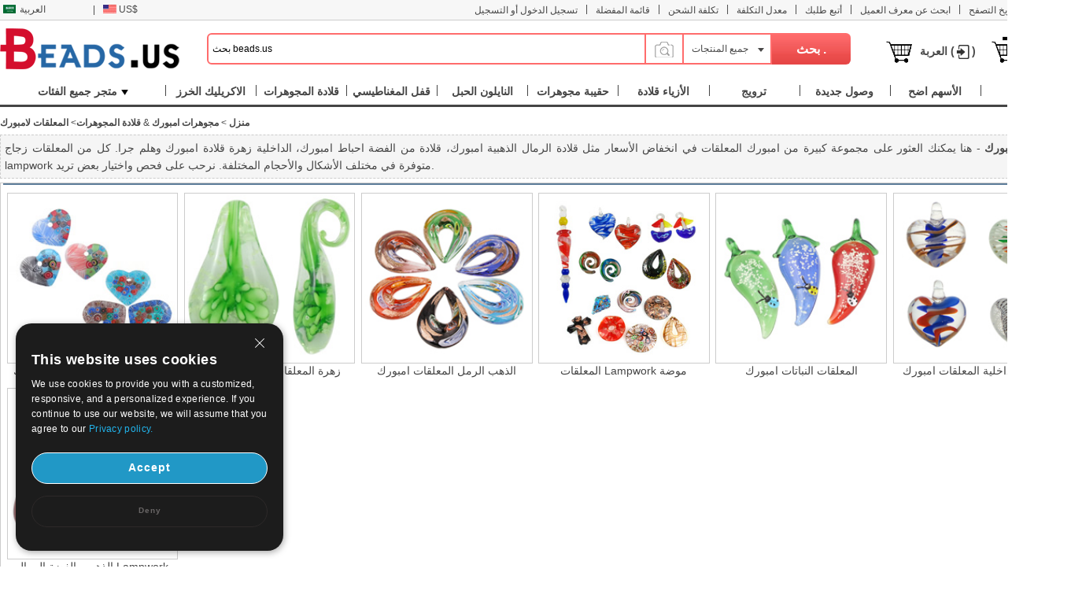

--- FILE ---
content_type: text/html; charset=UTF-8
request_url: https://www.beads.us/ar/wholesale-Lampwork-Pendants-34.html
body_size: 156974
content:
<!DOCTYPE html PUBLIC "-//W3C//DTD XHTML 1.0 Transitional//EN" "http://www.w3.org/TR/xhtml1/DTD/xhtml1-transitional.dtd">
<html xmlns="http://www.w3.org/1999/xhtml">
<head>
<meta http-equiv="X-UA-Compatible" content="IE=9; IE=8; IE=7; IE=EDGE">
<meta http-equiv="Content-Type" content="text/html;charset=UTF-8" />
<meta http-equiv="Content-Language" content="ar-SA" />
<meta name="wot-verification" content="9e47c3f7f8f03fc38624" />
<title>الصين بالجملة حبات المجوهرات والمجوهرات صنع اللوازم - beads.us</title>
<meta name="keywords" content="المعلقات لامبورك، قلادة امبورك بالجملة، lampwork الزجاج، من والصين الخرز والمجوهرات بالجملة مجوهرات  المجوهرات - China wholesale beads jewelry" />
<meta name="description" content="لدينا الآن المعلقات امبورك للبيع بالجملة في انخفاض price.These المعلقات زجاج lampwork متوفرة في أشكال مختلفة مثل قلادة lamwprok القلب وهلم جرا. - China wholesale beads jewelry" />
<link rel="stylesheet" type="text/css" href="//w1fbeadsus-1253952653.cos.accelerate.myqcloud.com/css/ar/page.css?v=202311021823" />
<link rel="stylesheet" type="text/css" href="//w1fbeadsus-1253952653.cos.accelerate.myqcloud.com/css/index_menu_new.css?v=202311021823" />
	<link rel="stylesheet" type="text/css" href="//w1fbeadsus-1253952653.cos.accelerate.myqcloud.com/css/global.css?v=202311021823" />
<link rel="icon" href="//w1fbeadsus-1253952653.cos.accelerate.myqcloud.com/favicon.ico?1408081012" type="image/x-icon" />
<link href="//w1fbeadsus-1253952653.cos.accelerate.myqcloud.com/css/jquery-ui-1.10.3.css" rel="stylesheet" type="text/css" />
<link rel="stylesheet" href="//w1fbeadsus-1253952653.cos.accelerate.myqcloud.com/css/wishList_dir.css" type="text/css" />
<!--2023-10-05-->
<link rel="stylesheet" href="//w1fbeadsus-1253952653.cos.accelerate.myqcloud.com/css/beads_new.css?v=202311021823" type="text/css" />
    <link rel="stylesheet" href="//w1fbeadsus-1253952653.cos.accelerate.myqcloud.com/css/custom_page.css?v=202311021823" type="text/css" />
    <link rel="stylesheet" href="//w1fbeadsus-1253952653.cos.accelerate.myqcloud.com/css/self-adaption.css?v=202311021823" type="text/css" />
<!--2023-10-05-->
<script src="//w1fbeadsus-1253952653.cos.accelerate.myqcloud.com/js/jquery-1.8.2.min.js"></script>
    <style>
        .new_beads_language1 em {
            margin: 6px 3px 0 5px;
            width: 17px;
            height: 11px;
            background: url("//w1fbeadsus-1253952653.cos.accelerate.myqcloud.com/images/currency_bg1.png") no-repeat;
            display: block;
            float: left;
        }
        .new_beads_language1 em.USD_language {
            background-position: 0 0;
        }
        .new_beads_language1 em.AUD_language {
            background-position: 0 -11px !important;
        }
        .new_beads_language1 em.CAD_language {
            background-position: 0 -24px !important;
        }
        .new_beads_language1 em.EUR_language {
            background-position: 0 -35px !important;
        }
        .new_beads_language1 em.RUB_language {
            background-position: 0 -59px !important;
        }
        .new_beads_language1 em.HKD_language {
            background-position: 0 -118px !important;
        }
        .new_beads_language1 em.CHF_language {
            background-position: 0 -107px !important;
        }
        .new_beads_language1 em.SGD_language {
            background-position: 0 -85px !important;
        }
        .new_beads_language1 em.NZD_language {
            background-position: 0 -96px !important;
        }
        .new_beads_language1 em.JPY_language{
            background-position: 0 -72px !important;
        }
        .new_beads_language1 em.GBP_language{
            background-position: 0 -48px !important;
        }
        .new_guoqi1  em.language_USD {
            background-position: 0 0;
        }
        .new_guoqi1  em.language_AUD {
            background-position: 0 -11px !important;
        }
        .new_guoqi1  em.language_CAD {
            background-position: 0 -24px !important;
        }
        .new_guoqi1  em.language_EUR {
            background-position: 0 -35px !important;
        }
        .new_guoqi1  em.language_RUB {
            background-position: 0 -59px !important;
        }
        .new_guoqi1  em.language_HKD {
            background-position: 0 -118px !important;
        }
        .new_guoqi1  em.language_CHF {
            background-position: 0 -107px !important;
        }
        .new_guoqi1   em.language_SGD {
            background-position: 0 -85px !important;
        }
        .new_guoqi1  em.language_NZD {
            background-position: 0 -96px !important;
        }
        .new_guoqi1  em.language_JPY {
            background-position: 0 -72px !important;
        }
        .new_guoqi1  em.language_GBP {
            background-position: 0 -48px !important;
        }
    </style>
</head>
<body>
<!--广告宣传图-->
<div class="new_beads_top">
<div class="new_top_nev">
<ul class="new_top_left">
<li class="new_beads_language" onMouseOver="$('#new_list_guoqi').show();$('#curlang').addClass('lang_hover');" onMouseOut="$('#new_list_guoqi').hide();$('#curlang').removeClass('lang_hover');"><span class="new_language" id="curlang"><a href="https://www.beads.us/ar/wholesale-Lampwork-Pendants-34.html"><em class="ar_language"></em>العربية</a></span>
<ul id="new_list_guoqi">
     <li class="new_guoqi"><em class="list_en_language"></em><a href="https://www.beads.us/wholesale-Lampwork-Pendants-34.html">English</a></li><li class="new_guoqi"><em class="list_de_language"></em><a href="https://www.beads.us/de/Grosshandel-Lampwork-Pendants-34.html">Deutsch</a></li><li class="new_guoqi"><em class="list_es_language"></em><a href="https://www.beads.us/es/al_por_mayor-Lampwork-Pendants-34.html">Español</a></li><li class="new_guoqi"><em class="list_ru_language"></em><a href="https://www.beads.us/ru/wholesale-Lampwork-Pendants-34.html">Русский</a></li><li class="new_guoqi"><em class="list_fr_language"></em><a href="https://www.beads.us/fr/Vente_en_gros-Lampwork-Pendants-34.html">Français</a></li><li class="new_guoqi"><em class="list_it_language"></em><a href="https://www.beads.us/it/vendita_all_ingrosso-Lampwork-Pendants-34.html">Italiano</a></li><li class="new_guoqi"><em class="list_pl_language"></em><a href="https://www.beads.us/pl/hurtownia-Lampwork-Pendants-34.html">Polski</a></li><li class="new_guoqi"><em class="list_ja_language"></em><a href="https://www.beads.us/ja/wholesale-Lampwork-Pendants-34.html">日本語</a></li><li class="new_guoqi"><em class="list_pt_language"></em><a href="https://www.beads.us/pt/atacado-Lampwork-Pendants-34.html">Português</a></li><li class="new_guoqi"><em class="list_el_language"></em><a href="https://www.beads.us/el/wholesale-Lampwork-Pendants-34.html">ελληνικά</a></li><li class="new_guoqi"><em class="list_cs_language"></em><a href="https://www.beads.us/cs/velkoobchod-Lampwork-Pendants-34.html">čeština</a></li><li class="new_guoqi"><em class="list_hr_language"></em><a href="https://www.beads.us/hr/veleprodaja-Lampwork-Pendants-34.html">hrvatski</a></li><li class="new_guoqi"><em class="list_da_language"></em><a href="https://www.beads.us/da/engros-Lampwork-Pendants-34.html">dansk</a></li><li class="new_guoqi"><em class="list_nl_language"></em><a href="https://www.beads.us/nl/groothandel-Lampwork-Pendants-34.html">Nederland</a></li><li class="new_guoqi"><em class="list_fi_language"></em><a href="https://www.beads.us/fi/tukkukauppa-Lampwork-Pendants-34.html">Suomi</a></li><li class="new_guoqi"><em class="list_hu_language"></em><a href="https://www.beads.us/hu/nagybani-Lampwork-Pendants-34.html">Magyarország</a></li><li class="new_guoqi"><em class="list_lt_language"></em><a href="https://www.beads.us/lt/didmenine_prekyba-Lampwork-Pendants-34.html">Lietuva</a></li><li class="new_guoqi"><em class="list_sv_language"></em><a href="https://www.beads.us/sv/grossist-Lampwork-Pendants-34.html">Sverige</a></li><li class="new_guoqi"><em class="list_ga_language"></em><a href="https://www.beads.us/ga/mordhiola-Lampwork-Pendants-34.html">Éire</a></li></ul>
</li>
<li>|</li> 
<li class="new_beads_language1" onMouseOver="$('#new_list_guoqi1').show();$('#curhuobi').addClass('huobi_hover');" onMouseOut="$('#new_list_guoqi1').hide();$('#curhuobi').removeClass('huobi_hover');"><span class="new_language1" id="curhuobi">
        <a href="javascript:void(0)">
            <em class="USD_language"   ></em>
            US$        </a>
    </span>
<ul id="new_list_guoqi1" style="width:140px;display:none">
	<li class="new_guoqi1" style="width: 140px;"><em class="language_AUD"  ></em><a href="javascript:void(0)" onclick="setCurrency(1)">Australian Dollar</a></li><li class="new_guoqi1" style="width: 140px;"><em class="language_CAD"  ></em><a href="javascript:void(0)" onclick="setCurrency(2)">Canadian Dollar</a></li><li class="new_guoqi1" style="width: 140px;"><em class="language_EUR"  ></em><a href="javascript:void(0)" onclick="setCurrency(4)">Euro</a></li><li class="new_guoqi1" style="width: 140px;"><em class="language_GBP"  ></em><a href="javascript:void(0)" onclick="setCurrency(5)">British Pound</a></li><li class="new_guoqi1" style="width: 140px;"><em class="language_RUB"  ></em><a href="javascript:void(0)" onclick="setCurrency(6)">Russian Ruble</a></li><li class="new_guoqi1" style="width: 140px;"><em class="language_HKD"  ></em><a href="javascript:void(0)" onclick="setCurrency(8)">Hong Kong Dollar</a></li><li class="new_guoqi1" style="width: 140px;"><em class="language_CHF"  ></em><a href="javascript:void(0)" onclick="setCurrency(9)">Swiss Franc</a></li><li class="new_guoqi1" style="width: 140px;"><em class="language_SGD"  ></em><a href="javascript:void(0)" onclick="setCurrency(10)">Singapore</a></li><li class="new_guoqi1" style="width: 140px;"><em class="language_JPY" style='background-position: -89px 0;' ></em><a href="javascript:void(0)" onclick="setCurrency(14)">Japanese Yen</a></li><li class="new_guoqi1" style="width: 140px;"><em class="language_NZD"  ></em><a href="javascript:void(0)" onclick="setCurrency(18)">NZL Dollar</a></li><li class="new_guoqi1" style="width: 140px;"><em class="language_MXN"  ></em><a href="javascript:void(0)" onclick="setCurrency(27)">Mexico Dollar</a></li></ul>
</li>
<!--<li class="app_li">|</li>
<li>
	<h1> &nbsp;  </h1>
    <p>
		<span class="mobile-span">
			<a href="" target="_blank"></a>
		</span>
	</p>
	<a href="" target="_blank">
		<div class="mobileul">
			<div class="mobileli">
				<div><img src="/images/android_official.png?3" width="210"></div>
				<div><img src="/images/android_offical_code.png?1" width="100"></div>
			</div>
			<div class="mobileli">
				<div><img src="/images/android_offical_bar_code.png?3" width="210"></div>
				<div><img src="/images/android_bar_code.png?1" width="100"></div>
			</div>
			<div class="mobileli">
				<div><img src="/images/.png?3" width="210"></div>
				<div><img src="/images/ios_bar_code.png?1" width="100"></div>
			</div>
		</div>
    </a>
</li>-->
</ul>
<ul class="new_top_right" id="Login_S">
<li>|</li>
<li><a href="https://my.beads.us/ar/wishLists_dir.php">قائمة المفضلة</a></li>
<li>|</li>
<li><a href="https://my.beads.us/ar/shipping_cost.php" target="_blank">تكلفة الشحن</a></li>
<li>|</li>
<li><a href="https://my.beads.us/ar/rate_cost.php" target="_blank">معدل التكلفة</a></li>
<li>|</li>
    <li><a href="https://my.beads.us/ar/track_order.php" target="_blank">أتبع طلبك</a></li>
    <li>|</li>
    <li><a href="https://my.beads.us/ar/find_customer.php" target="_blank">ابحث عن معرف العميل</a></li>
    <li>|</li>
<li><a href="https://www.beads.us/ar/history.php">تاريخ التصفح</a></li>
<li class="new_line">|</li>

<li><a href="https://help.beads.us/ar/" target="_blank">مساعدة</a></li>
</ul>
</div>
</div>
<div class="new_top_box">
<div class="new_beads_logo"><a href="https://www.beads.us/ar/"><img src="//w1fbeadsus-1253952653.cos.accelerate.myqcloud.com/images/logo.png" /></a></div>

<div class="new_beads_search">
<form name="sform" action="https://www.beads.us/ar/search_result.php" method="get" id="topsearchform">
	 <input type="text" maxlength="50" class="new_search_input" name="keywords" value="بحث beads.us" data-default="بحث beads.us" id="searchinput" />
    <div class="search_photo_icon" style="float: left; border-left: none;margin-top: 33px;line-height: 30px;">
        <img src="//w1fbeadsus-1253952653.cos.accelerate.myqcloud.com/images/icon_camera.png" alt="" style="width: 30px;" id="search_image_icon">
    </div>
 <div class="add_search_list" onmouseout="$('#search_dropmenu').hide()" onmouseover="$('#search_dropmenu').show()">
     <span class="ml10" id="currentCate">جميع المنتجات</span>
   <div class="new_beads_pos" id="search_dropmenu" style="display:none;">
   <p data-area=""><a href="javascript:void(0)">جميع المنتجات</a></p>
	<p data-area="13"><a href="javascript:void(0)">الخرز</a></p><p data-area="15"><a href="javascript:void(0)">المجوهرات المشبك</a></p><p data-area="14"><a href="javascript:void(0)">قلادة المجوهرات</a></p><p data-area="65"><a href="javascript:void(0)">سلسلة المجوهرات</a></p><p class="new_beads_line" data-area="41"><a href="javascript:void(0)">موصلات المجوهرات</a></p><p data-area="222"><a href="javascript:void(0)">أزياء سوار</a></p><p data-area="39"><a href="javascript:void(0)">أقراط الأزياء</a></p><p data-area="223"><a href="javascript:void(0)">الأزياء قلادة</a></p><p data-area="111"><a href="javascript:void(0)">أزياء ووتش</a></p><p class="new_beads_line" data-area="119"><a href="javascript:void(0)">مجموعات الأزياء والمجوهرات</a></p><p data-area="16"><a href="javascript:void(0)">حقائب المجوهرات</a></p><p data-area="17"><a href="javascript:void(0)">علب المجوهرات</a></p><p data-area="18"><a href="javascript:void(0)">يعرض المجوهرات</a></p><p data-area="19"><a href="javascript:void(0)">سلك الحبل موضوع</a></p><p class="new_beads_line" data-area="83"><a href="javascript:void(0)">الأدوات والمعدات</a></p><p class="new_beads_line" data-area="1735"><a href="javascript:void(0)">الحرفية و أمبير . </a></p>   </div>
 </div>
 <input id="searchsid" type="hidden" name="sortid" value="">
<!-- <input type="hidden" name="act" value="search" />-->
 <input name="" type="submit" class="new_search_button" value="بحث .">
</form>
</div>

<ul>
<li><img src="//w1fbeadsus-1253952653.cos.accelerate.myqcloud.com/images/tb_cart.png" class="fl" /><a href="https://my.beads.us/ar/mycart.php">العربة (<font id="topItemsNum" class="red"></font>)</a></li>
<li><img src="//w1fbeadsus-1253952653.cos.accelerate.myqcloud.com/images/tb_check_out.png" class="fl" /><a href="javascript:void(0);" onclick="checkout();">راجع</a></li>
</ul>
</div> 
<span id="userinfo_addrId" class="undis"></span>
<input type="hidden" name="language" id="language" value="ar" />
<input type="hidden" name="path" id="path" value="/ar" />
<input type="hidden" name="source_path" id="source_path" value="//w1fbeadsus-1253952653.cos.accelerate.myqcloud.com" />
<input type="hidden" name="cookie_domain" id="cookie_domain" value=".beads.us" />
<input type="hidden" name="ucenter_path" id="ucenter_path" value="https://my.beads.us" />
<div class="nav">
	<!-- header_menu -->
	<div class="allCates navSp" id="nasSpMenu"><dl><dt><a class="linkAllCate" href="https://www.beads.us/ar/sitemap.php" title="متجر جميع الفئات">متجر جميع الفئات<img src="//w1fbeadsus-1253952653.cos.accelerate.myqcloud.com/images/button4.png" class="ml5" /></a></dt><dd  class="litb-cate-menu ctrInfo ctrTrackA" id="litb-cate-menu" style="display:none;"><div id="cate-menu" class="cate-menu" style="min-height:434px"><div class="cate-menu-out"><h2><a href="https://www.beads.us/ar/wholesale-Jewelry-Materials-1.html" title="المواد المجوهرات">المواد المجوهرات<span>(361381)</span> <em></em></a></h2><div class="cate-menu-in"></div></div><div class="cate-menu-out"><h2><a href="https://www.beads.us/ar/wholesale-Jewelry-Findings-2.html" title="النتائج المجوهرات">النتائج المجوهرات<span>(217970)</span> <em></em></a></h2><div class="cate-menu-in"></div></div><div class="cate-menu-out"><h2><a href="https://www.beads.us/ar/wholesale-Fashion-Jewelry-25.html" title="الأزياء والمجوهرات">الأزياء والمجوهرات<span>(266942)</span> <em></em></a></h2><div class="cate-menu-in"></div></div><div class="cate-menu-out"><h2><a href="https://www.beads.us/ar/wholesale-Jewelry-Supplies-63.html" title="وازم المجوهرات">وازم المجوهرات<span>(6230)</span> <em></em></a></h2><div class="cate-menu-in"></div></div><div class="cate-menu-out"><h2><a href="https://www.beads.us/ar/wholesale-Toys-and-Hobbies-1693.html" title="الألعاب والهوايات">الألعاب والهوايات<span>(618)</span> <em></em></a></h2><div class="cate-menu-in"></div></div><div class="cate-menu-out"><h2><a href="https://www.beads.us/ar/wholesale-Craft-and-Holiday-Jewelry-1735.html" title="الحرفية و أمبير . ">الحرفية و أمبير . <span>(32109)</span> <em></em></a></h2><div class="cate-menu-in"></div></div><div class="cate-menu-out"><h2><a href="https://www.beads.us/ar/wholesale-Hot-Clearance-Jewelry-2148.html" title="إزالة الساخنة والمجوهرات">إزالة الساخنة والمجوهرات<span>(21)</span> <em></em></a></h2><div class="cate-menu-in"></div></div><div id="menu_left_img"><a href="https://www.beads.us/ar/wholesale-Freshwater-Pearl-Jewelry-6.html"><img src="//w1fbeadsus-1253952653.cos.accelerate.myqcloud.com/images/ar/1_left.jpg" /></a></div></div></dd></dl></div><div class="rightMenu"><ul class="navUl"><li class="fl navUl_li showFlow" id="cata_28" onmouseover="hideDownMenu();"><div class="navUlBox"></div><a href="https://www.beads.us/ar/wholesale-Acrylic-Beads-28.html" class="navA fb" title="الاكريليك الخرز"><span>الاكريليك الخرز</span></a></li><li class="fl navUl_li showFlow" id="cata_14" onmouseover="hideDownMenu();"><div class="navUlBox"></div><a href="https://www.beads.us/ar/wholesale-Jewelry-Pendant-14.html" class="navA fb" title="قلادة المجوهرات"><span>قلادة المجوهرات</span></a></li><li class="fl navUl_li showFlow" id="cata_271" onmouseover="hideDownMenu();"><div class="navUlBox"></div><a href="https://www.beads.us/ar/wholesale-Magnetic-Clasps-271.html" class="navA fb" title="قفل المغناطيسي"><span>قفل المغناطيسي</span></a></li><li class="fl navUl_li showFlow" id="cata_416" onmouseover="hideDownMenu();"><a href="https://www.beads.us/ar/wholesale-Nylon-Cord-416.html" class="navA fb" title="النايلون الحبل"><span>النايلون الحبل</span></a></li><li class="fl navUl_li showFlow" id="cata_739" onmouseover="hideDownMenu();"><a href="https://www.beads.us/ar/wholesale-Jewelry-Drawstring-Bags-739.html" class="navA fb" title="حقيبة مجوهرات"><span>حقيبة مجوهرات</span></a></li><li class="fl navUl_li showFlow" id="cata_223" onmouseover="hideDownMenu();"><div class="navUlBox"></div><a href="https://www.beads.us/ar/wholesale-Fashion-Necklace-223.html" class="navA fb" title="الأزياء قلادة"><span>الأزياء قلادة</span></a></li><li class="fl navUl_li showFlow" id="menu_promotion">
                 <div class="navUlBox" id="promotion_box">
                 <ul class="navUlBoxCon">
					 <li>
						 <a href="https://www.beads.us/ar/category_promotion.php" title="الفئة الترقيات">الفئة الترقيات</a>
					 </li>
					 <li>
					 	<a href="https://www.beads.us/ar/discount.php" title="الترقيات المنتج">الترقيات المنتج</a>
					 </li>
					  <li>
					 	<a href="https://www.beads.us/ar/mix_beads_jewelry/produce_mixed.php" title="الخرز مزيج & مجوهرات">الخرز مزيج & مجوهرات</a>
					 </li>
					   <li>
					 	<a href="https://www.beads.us/ar/latest_seller.php" title="أحدث البائع">أحدث البائع</a>
					 </li>
					  <li>
					 	<a href="https://www.beads.us/ar/new_hot_produce.php" title="جديد آند الساخنة">جديد آند الساخنة</a>
					 </li>
                 </ul>
                 </div>
                 <a href="https://www.beads.us/ar/promotion_special.php" class="navA fb" title="ترويج"><span>ترويج</span></a>
              </li><li class="fl navUl_li showFlow" id="menu_new_arrival"><a href="https://www.beads.us/ar/produce.php" class="navA fb"><span>وصول جديدة</span></a></li><li class="fl navUl_li showFlow" id="menu_dispatch_24hour"><a href="https://www.beads.us/ar/clear_stock.php" class="navA fb" title="الأسهم اضح"><span>الأسهم اضح</span></a></li><li class="fl navUl_li showFlow" id="menu_dispatch_24hour"><a href="https://www.beads.us/ar/beads_coupons.php" class="navA fb" title="كوبونات"><span>كوبونات</span></a></li></ul></div></div>
<!--image modal-->
<!--Search by Image--><style>    .search_image_main {        display: none;        position: fixed;        background: rgba(0,0,0,.5);        top: 0;        left: 0;        right: 0;        bottom: 0;        z-index: 101;        overflow-y: auto;        overflow-x: hidden;    }    #ShowReviewBox {        position: absolute;        top: 210px;        left: 50%;        transform: translateX(-50%);        width: 540px;        z-index: 101;        height: auto;    }    .search_image {        width: 540px;        box-sizing: border-box;        position: relative;        margin: 0 auto;        background: #fff;        min-height: 330px;    }    .search_image>p {        line-height: 50px;        border: 1px #e8e8e8 solid;        background: #f7f7f7;        font-size: 20px;        padding: 0 18px;        position: relative;    }    .search_image span.closeSearchImg {        background: url(//w1fbeadsus-1253952653.cos.accelerate.myqcloud.com/images/icon_del.png) no-repeat;        width: 16px;        height: 15px;        display: block;        position: absolute;        top: 18px;        right: 18px;        cursor: pointer;    }    .search_image .box .nav_items {        padding: 0 17px;        /*border-bottom: 1px #ccc solid;*/        height: 31px;    }    .search_image .box-image .nav_top {        color: #000;    }    .search_image .box-image .content {        width: 100%;        margin: 0 auto;        padding: 20px 17px;        box-sizing: border-box;    }    .search_image .box-image .content ul.current {        display: block;    }    .search_image .box-image .content ul {        display: none;        padding: 0;        box-sizing: border-box;        float: left;        width: 100%;    }    .search_image .box-image .top .nav_top span {        cursor: pointer;        width: auto;        padding: 0 15px;        float: left;        text-align: center;        font-family: Arial,Helvetica,sans-serif;        font-size: 14px;        box-sizing: border-box;        height: 32px;        line-height: 32px;    }    .search_image .box-image .top span.current {        color: #fc4f00;        background: #eee;        border: 1px solid #ccc;        border-bottom: none;        border-radius: 4px 4px 0 0;        text-align: right;    }    .search_image .box-image .top .nav_top span {        cursor: pointer;        width: auto;        padding: 0 15px;        float: left;        text-align: center;        font-family: Arial,Helvetica,sans-serif;        font-size: 14px;        box-sizing: border-box;        height: 32px;        line-height: 32px;    }    .search_image .LoginBox dd {        margin-bottom: 10px;        color: #666;        font-size: 13px;        line-height: 20px;        padding: 0;    }    .search_image .LoginBox dd {        margin-bottom: 10px;        color: #666;        font-size: 13px;        line-height: 20px;        padding: 0;    }    .navnormal{        height: 33px;        width: 540px;        border-bottom: 1px solid #cccccc;        padding-left: 20px;    }    .search_image .LoginBox dd .SearchBy {        line-height: 34px;        border: 1px #ccc solid;        width: 344px;        margin-right: 10px;        padding: 0 10px;        box-sizing: border-box;    }    .search_image .LoginBox dd .SearchImage {        line-height: 36px;        width: 120px;        text-align: center;        background: #fc4f00;        color: #fff;        font-size: 13px;        cursor: pointer;        border: none;    }</style><div id="search_image_main" class="search_image_main" style="display: none;">    <div id="ShowReviewBox" class="downImgBox" style="display: block">        <div class="search_image">            <p>البحث عن الصور<span class="closeSearchImg jsCloseWindow"></span></p>            <div class="imgText">                <p style="padding-left: 10px;">البحث عن pandahall مع الصور بدلا من النص . حاول سحب الصورة هنا .</p>            </div>            <div class="box-image">                <div class="nav_items jsOtherWay">                    <div class="top fixnav navnormal">                        <div class="nav_top" id="upImgTips">                            <span class="current" data-mark="2" id="upload_img">تحميل الصورة<i></i></span>                            <span data-mark="1" id="upload_link">لصق رابط الصورة<i></i></span>                        </div>                        <div style="clear: both;"></div>                    </div>                </div>                <div class="content jsOtherWay">                    <ul id="upload_img_box" class="current"  data-mark="2">                        <li>                            <dl class="LoginBox">                                <dd>                                    <form id="searchImgFileForm" enctype="multipart/form-data">                                        <input type="file" name="file" id="searchImgFile" accept="image/gif,image/png,image/jpg,image/jpeg">                                    </form>                                </dd>                                <dd class="jsUpImgErr" style="color: #cc0000"></dd>                                <dd>1. الصور يجب أن تكون في واحدة من الأشكال التالية : JPG ، بابوا نيو غينيا ، JPEG</dd>                                <dd>2. يجب أن يكون حجم الصورة أقل من 4M !</dd>                                <dd>3. يجب أن يكون طول وعرض الصورة أكبر من أو يساوي 15 بكسل ، أو أقل من أو يساوي 4096 بكسل .</dd>                            </dl>                        </li>                    </ul>                    <ul id="upload_link_box" data-mark="1">                        <li>                            <dl class="LoginBox">                                <dd>                                    <input type="text" id="searchImgUrl" class="SearchBy">                                    <input type="button" name="" class="SearchImage" value="البحث عن الصور" onclick="searchProByImgUrl();">                                    <span id="img_url_msg" style="color: red"></span>                                </dd>                                <dd class="jsUpImgErr" style="color: #cc0000"></dd>                                <dd>1. الصور يجب أن تكون في واحدة من الأشكال التالية : JPG ، بابوا نيو غينيا ، JPEG</dd>                                <dd>2. يجب أن يكون حجم الصورة أقل من 4M !</dd>                                <dd>3. يجب أن يكون طول وعرض الصورة أكبر من أو يساوي 15 بكسل ، أو أقل من أو يساوي 4096 بكسل .</dd>                            </dl>                        </li>                    </ul>                    <div style="clear: both;"></div>                </div>                <div class="DropImage" id="dropArea" style="display: none">Drop Image Here !</div>                <p id="seaImgLoading" class="seaImgLoading jsImgLoading" style="display: none;margin-left: 10px;margin-bottom: 10px;">                    <span>Uploading File</span>                    <img src="//w1fbeadsus-1253952653.cos.accelerate.myqcloud.com/images/load.gif">                </p>                <div style="clear: both;"></div>            </div>        </div>    </div></div><script>    var image_type_err = "الصور يجب أن تكون في واحدة من الأشكال التالية : JPG ، بابوا نيو غينيا ، JPEG";    var image_file_size_err = "يجب أن يكون حجم الصورة أقل من 4M !";    var language = $('#language').val();    $('.closeSearchImg').click(function () {        $('#search_image_main').hide();    });    $('#search_image_icon').click(function () {        $('#search_image_main').show();    });    $('#upload_img').click(function () {        $(this).addClass('current');        $('#upload_link').removeClass('current');        $('#upload_img_box').addClass('current');        $('#upload_link_box').removeClass('current');    });    $('#upload_link').click(function () {        $(this).addClass('current');        $('#upload_img').removeClass('current');        $('#upload_link_box').addClass('current');        $('#upload_img_box').removeClass('current');    });    function searchProByImgUrl()    {        var img_url = $('#searchImgUrl').val();        $.ajax({            url: '/upload_search_img.php/?isolang='+language,            dataType: 'json',            data: {'img_url': img_url},            type: 'post',            success: function (result) {                if(result.code == 0){                    window.location.href = result.url;                }else{                    $('#img_url_msg').html(result.msg);                }            }        })    }    $('#searchImgUrl').focus(function () {        $('#img_url_msg').html('');    });    $("#searchImgFile").change(function () {        $('#seaImgLoading').show();        /*var fd = new FormData()        fd.append('searchImgFile', this.files[0])        //原生ajax实现实现图片上传        let xhr = new XMLHttpRequest() //创建ajax对象        xhr.open('post', '/upload_search_img.php?isolang='+language)        xhr.send(fd)  //将格式处理好的数据，作为参数发送        xhr.onreadystatechange = function () {            $('#seaImgLoading').hide();            if (xhr.readyState == 4 && xhr.status == 200) {                var result = JSON.parse(xhr.responseText);                if(result.code == 0){                    window.location.href = result.url;                }else{                    $('#img_url_msg').html(result.msg);                }            }else{            }        }*/        var reader = new FileReader();        var file = $("#searchImgFile")[0].files[0];        let fileType = file.type;        let allowedTypes = ['image/jpeg', 'image/png', 'image/jpg'];        if (allowedTypes.includes(fileType)) {            console.log("文件类型是允许的");        } else {            alert(image_type_err);            $('#seaImgLoading').hide();            return false;        }        var maxSize = 1024 * 1024 * 4; //        if (file.size > maxSize) {            alert(image_file_size_err);            $('#seaImgLoading').hide();            return false;        }        var imgUrlBase64;        if (file) {            //将文件以Data URL形式读入页面            compressImage(file, true, 0.2).then((res) => {                let fileObj = res.file;                imgUrlBase64 = reader.readAsDataURL(fileObj);                reader.onload = function (e) {                    var AllowImgFileSize = 4200000;//上传图片最大值(单位字节)（ 2 M = 2097152 B ）超过2M上传失败                    //var ImgFileSize = reader.result.substring(reader.result.indexOf(",") + 1).length;//截取base64码部分（可选可不选，需要与后台沟通）                    if (AllowImgFileSize != 0 && AllowImgFileSize < reader.result.length) {                        $('#img_url_msg').html('Upload failed, please upload pictures no larger than 4M!');                        return;                    } else {                        //执行上传操作                        // alert(reader.result);                        $.ajax({                            url: '/upload_search_img.php?isolang=' + language,                            type: 'post',                            data: {'image_base': reader.result, 'image_name': file.name},                            dataType: 'json',                            success: function (data) {                                if (data.code == 0) {                                    window.location.href = data.url;                                } else {                                    $('#img_url_msg').html(data.msg);                                    alert(data.msg);                                }                            }                        });                    }                }            });        }    });    function compressImage(file, isDownsize =  false, fileSize = 2,downsizeW = 1600, downsizeH = 1600, canvasBg = null) {        return new Promise((resolve, reject) => {            const reader = new FileReader();            reader.readAsDataURL(file);            reader.onload = function(event) {                const img = new Image();                img.src = event.target.result;                img.onload = function() {                    const canvas = document.createElement('canvas');                    const ctx = canvas.getContext('2d');                    let width = img.width;                    let height = img.height;                    if(isDownsize){                        const maxWidth = downsizeW; // 最大宽度                        const maxHeight = downsizeH; // 最大高度                        // 根据图片的宽高比计算新的宽高                        if (width > maxWidth || height > maxHeight) {                            if (width / height > maxWidth / maxHeight) {                                width = maxWidth;                                height = Math.round(maxWidth * img.height / img.width);                            } else {                                height = maxHeight;                                width = Math.round(maxHeight * img.width / img.height);                            }                        }                    }                    canvas.width = width;                    canvas.height = height;                    if (canvasBg) {                        ctx.fillStyle = canvasBg;                        ctx.fillRect(0, 0, canvas.width, canvas.height);                    }                    ctx.drawImage(img, 0, 0, width, height);                    let compressionRatio = 1;                    let maxFileSize = fileSize * 1024 * 1024;                    let quality = 1;                    let compressedDataUrl = canvas.toDataURL('image/jpeg', quality);                    let blob = dataURItoBlob(compressedDataUrl);                    while (blob.size > maxFileSize) {                        if (quality < 0.1) {                            break;                        }                        ctx.clearRect(0, 0, width, height);                        width *= compressionRatio;                        height *= compressionRatio;                        canvas.width = width;                        canvas.height = height;                        ctx.drawImage(img, 0, 0, width, height);                        quality -= 0.1;                        compressedDataUrl = canvas.toDataURL('image/jpeg', quality);                        blob = dataURItoBlob(compressedDataUrl);                    }                    const blobBin = atob(compressedDataUrl.split(',')[1]);                    const array = [];                    for (let i = 0; i < blobBin.length; i++) {                        array.push(blobBin.charCodeAt(i));                    }                    const compressedBlob = new Blob([new Uint8Array(array)], {                        type: 'image/jpeg',                    });                    const compressedFile = new File([compressedBlob], 'yywai.png', {                        lastModified: Date.now(),                        type: compressedBlob.type,                    });                    resolve({                        file: compressedFile,                        url: compressedDataUrl                    });                };                img.onerror = function(error) {                    reject(error);                };            };            reader.onerror = function(error) {                reject(error);            };        });    }    function dataURItoBlob(dataURI) {        var byteString = atob(dataURI.split(',')[1]);        var mimeString = dataURI.split(',')[0].split(':')[1].split(';')[0];        var ab = new ArrayBuffer(byteString.length);        var ia = new Uint8Array(ab);        for (var i = 0; i < byteString.length; i++) {            ia[i] = byteString.charCodeAt(i);        }        return new Blob([ab], {            type: mimeString        });    }</script><div id="container">
<script>

	switch (window.location.pathname) {
		case '/promotion_special.php':
			$('#menu_promotion').addClass('selected')
			break;
		case '/produce.php':
			$('#menu_new_arrival').addClass('selected')
			break;
		case '/clear_stock.php':
			$('#menu_dispatch_24hour').addClass('selected')
			break;

	}
</script><style>
	.w850{width: 850px}
			.siblings_catalog .catalog_list li{margin: 5px 7.5px;}
		.siblings_catalog .catalog_list .contentGrid li{height: auto;margin: 5px 0px;width: 200px}
		.hkICon{width: 100%;}
	</style>
<!--2023-10-25-->
<link rel="stylesheet" href="//w1fbeadsus-1253952653.cos.accelerate.myqcloud.com/css/pro_type.css?v=202311021823" type="text/css" />
<link rel="stylesheet" href="//w1fbeadsus-1253952653.cos.accelerate.myqcloud.com/css/pro_list.css?v=202311021823" type="text/css" />
<!--Content-->
<div class="main pt5 pb5">
	<div class="">
		<div class="mainRand pb5">
			<a href="https://www.beads.us/ar/" title="حبات الجملة، والمجوهرات بالجملة، والمجوهرات والاكسسوارات، والمجوهرات لوازم، أزياء المجوهرات بالجملة"><b>منزل</b></a> > <a href="https://www.beads.us/ar/wholesale-Lampwork-Jewelry-9.html" title="مجوهرات امبورك"><b>مجوهرات امبورك</b></a> & <a href="https://www.beads.us/ar/wholesale-Jewelry-Pendant-14.html" title="قلادة المجوهرات"><b>قلادة المجوهرات</b></a>&gt; <a href="https://www.beads.us/ar/wholesale-Lampwork-Pendants-34.html" title="المعلقات لامبورك"><b>المعلقات لامبورك</b></a>
		</div>
				<div class="p5 bgf5f tj fs14 bd1 mb5"><h1 class="fs14 indis">المعلقات لامبورك</h1> - هنا يمكنك العثور على مجموعة كبيرة من امبورك المعلقات في انخفاض الأسعار مثل قلادة الرمال الذهبية امبورك، قلادة من الفضة احباط امبورك، الداخلية زهرة قلادة امبورك وهلم جرا. كل من المعلقات زجاج lampwork متوفرة في مختلف الأشكال والأحجام المختلفة. نرحب على فحص واختيار بعض تريد. </div>
				<!--Recommend Products--> <!--<h2 class="cnkName mt5 c0f6">Recommend Products</h2>-->

				<div class="b1 mt5 pb10">
				<!-- cate begin -->
					<h2 class="hkIName"></h2><ul class="hkICon"><li data-ssort="535"><a href="https://www.beads.us/ar/wholesale-Millefiori-Slice-Lampwork-Pendants-535.html" title="المعلقات ميلفيوري شريحة امبورك"> <img src="//imgfbeads-1253952653.cos.accelerate.myqcloud.com//produceSort/161117/1479361420.jpg" alt="المعلقات ميلفيوري شريحة امبورك" /></a><a href="https://www.beads.us/ar/wholesale-Millefiori-Slice-Lampwork-Pendants-535.html" title="المعلقات ميلفيوري شريحة امبورك">المعلقات ميلفيوري شريحة امبورك</a></li><li data-ssort="536"><a href="https://www.beads.us/ar/wholesale-Inner-Flower-Lampwork-Pendants-536.html" title="زهرة المعلقات الداخلية امبورك"> <img src="//imgfbeads-1253952653.cos.accelerate.myqcloud.com//produceSort/160906/1473164345.jpg" alt="زهرة المعلقات الداخلية امبورك" /></a><a href="https://www.beads.us/ar/wholesale-Inner-Flower-Lampwork-Pendants-536.html" title="زهرة المعلقات الداخلية امبورك">زهرة المعلقات الداخلية امبورك</a></li><li data-ssort="539"><a href="https://www.beads.us/ar/wholesale-Gold-Sand-Lampwork-Pendants-539.html" title="الذهب الرمل المعلقات امبورك"> <img src="//imgfbeads-1253952653.cos.accelerate.myqcloud.com//produceSort/161117/1479361480.jpg" alt="الذهب الرمل المعلقات امبورك" /></a><a href="https://www.beads.us/ar/wholesale-Gold-Sand-Lampwork-Pendants-539.html" title="الذهب الرمل المعلقات امبورك">الذهب الرمل المعلقات امبورك</a></li><li data-ssort="540"><a href="https://www.beads.us/ar/wholesale-Fashion-Lampwork-Pendants-540.html" title="المعلقات Lampwork موضة"> <img src="//imgfbeads-1253952653.cos.accelerate.myqcloud.com//produceSort/20170510/1494388052.jpg" alt="المعلقات Lampwork موضة" /></a><a href="https://www.beads.us/ar/wholesale-Fashion-Lampwork-Pendants-540.html" title="المعلقات Lampwork موضة">المعلقات Lampwork موضة</a></li><li data-ssort="807"><a href="https://www.beads.us/ar/wholesale-Plants-Lampwork-Pendants-807.html" title="المعلقات النباتات امبورك"> <img src="//imgfbeads-1253952653.cos.accelerate.myqcloud.com//produceSort/161117/1479362078.jpg" alt="المعلقات النباتات امبورك" /></a><a href="https://www.beads.us/ar/wholesale-Plants-Lampwork-Pendants-807.html" title="المعلقات النباتات امبورك">المعلقات النباتات امبورك</a></li><li data-ssort="1114"><a href="https://www.beads.us/ar/wholesale-Inner-Twist-Lampwork-Pendants-1114.html" title="تويست الداخلية المعلقات امبورك"> <img src="//imgfbeads-1253952653.cos.accelerate.myqcloud.com//produceSort/130812/1376300504.jpg" alt="تويست الداخلية المعلقات امبورك" /></a><a href="https://www.beads.us/ar/wholesale-Inner-Twist-Lampwork-Pendants-1114.html" title="تويست الداخلية المعلقات امبورك">تويست الداخلية المعلقات امبورك</a></li></ul><ul class="hkICon"><li data-ssort="1115"><a href="https://www.beads.us/ar/wholesale-Gold-Sand-Silver-Foil-Lampwork-Pendants-1115.html" title="الذهب والفضة الرمال Lampwork احباط المعلقات"> <img src="//imgfbeads-1253952653.cos.accelerate.myqcloud.com//produceSort/160906/1473164458.jpg" alt="الذهب والفضة الرمال Lampwork احباط المعلقات" /></a><a href="https://www.beads.us/ar/wholesale-Gold-Sand-Silver-Foil-Lampwork-Pendants-1115.html" title="الذهب والفضة الرمال Lampwork احباط المعلقات">الذهب والفضة الرمال Lampwork احباط المعلقات</a></li></ul>
					<h2 class="hkIName"><a href="https://www.beads.us/ar/new_hot_produce.php">المنتج الساخن</a></h2><style>    .more-choices{        display:block;        margin:2px 0 2px 6px;padding:5px 9px;        color:#555;        border:1px #ddd solid;        border-radius:3px;        text-align: center;    }</style><div class="prods-content"><ul class="contentGrid  clearfix">    <li style="border-left:none;">        <strong>30</strong>	    <a href="https://www.beads.us/ar/product/Fashion-Lampwork-Pendants-purple-DIY-Grape_p1161482.html" target="_blank" title="المعلقات Lampwork موضة, امبورك, عنب, ديي, أرجواني, 21x14mm, تقريبا 100أجهزة الكمبيوتر/حقيبة, تباع بواسطة حقيبة">		    <img src="//imgfbeads-1253952653.cos.accelerate.myqcloud.com/20240806/3277/1722930165411500_3277.jpg" alt="المعلقات Lampwork موضة, امبورك, عنب, ديي, أرجواني, 21x14mm, تقريبا 100أجهزة الكمبيوتر/حقيبة, تباع بواسطة حقيبة" /></a><br />                <a href="https://www.beads.us/ar/product/Fashion-Lampwork-Pendants-purple-DIY-Grape_p1161482.html" title="المعلقات Lampwork موضة, امبورك, عنب, ديي, أرجواني, 21x14mm, تقريبا 100أجهزة الكمبيوتر/حقيبة, تباع بواسطة حقيبة" target="_blank">المعلقات Lampwork موضة, امبورك, عنب,</a>        <p class="pt5">            <del class="mr10">US$ 22.5</del>&nbsp;<b>15.75</b>        </p>    </li>    <li>        <strong>30</strong>	    <a href="https://www.beads.us/ar/product/Fashion-Lampwork-Pendants-DIY-gold-color-plated_p1261726.html" target="_blank" title="المعلقات Lampwork موضة, امبورك, لون الذهب مطلي, ديي, المزيد من الألوان للاختيار, 42x40mm, تباع بواسطة PC">		    <img src="//imgfbeads-1253952653.cos.accelerate.myqcloud.com/20251202/2502/176466245777915_2502.jpg" alt="المعلقات Lampwork موضة, امبورك, لون الذهب مطلي, ديي, المزيد من الألوان للاختيار, 42x40mm, تباع بواسطة PC" /></a><br />                <a href="https://www.beads.us/ar/product/Fashion-Lampwork-Pendants-DIY-gold-color-plated_p1261726.html" target="_blank" class="more-choices">            اطلع على مزيد من الخيارات        </a>                <a href="https://www.beads.us/ar/product/Fashion-Lampwork-Pendants-DIY-gold-color-plated_p1261726.html" title="المعلقات Lampwork موضة, امبورك, لون الذهب مطلي, ديي, المزيد من الألوان للاختيار, 42x40mm, تباع بواسطة PC" target="_blank">المعلقات Lampwork موضة, امبورك, لون</a>        <p class="pt5">            <del class="mr10">US$ 1.11</del>&nbsp;<b>0.78</b>        </p>    </li>    <li>        <strong>30</strong>	    <a href="https://www.beads.us/ar/product/Fashion-Lampwork-Pendants-with-Gold-Foil-DIY_p1261485.html" target="_blank" title="المعلقات Lampwork موضة, امبورك, مع رقائق الذهب, لون الذهب مطلي, ديي, المزيد من الألوان للاختيار, حفرة:تقريبا 2mm, 100أجهزة الكمبيوتر/حقيبة, تباع بواسطة حقيبة">		    <img src="//imgfbeads-1253952653.cos.accelerate.myqcloud.com/20251129/2502/1764387990452974_2502.jpg" alt="المعلقات Lampwork موضة, امبورك, مع رقائق الذهب, لون الذهب مطلي, ديي, المزيد من الألوان للاختيار, حفرة:تقريبا 2mm, 100أجهزة الكمبيوتر/حقيبة, تباع بواسطة حقيبة" /></a><br />                <a href="https://www.beads.us/ar/product/Fashion-Lampwork-Pendants-with-Gold-Foil-DIY_p1261485.html" target="_blank" class="more-choices">            اطلع على مزيد من الخيارات        </a>                <a href="https://www.beads.us/ar/product/Fashion-Lampwork-Pendants-with-Gold-Foil-DIY_p1261485.html" title="المعلقات Lampwork موضة, امبورك, مع رقائق الذهب, لون الذهب مطلي, ديي, المزيد من الألوان للاختيار, حفرة:تقريبا 2mm, 100أجهزة الكمبيوتر/حقيبة, تباع بواسطة حقيبة" target="_blank">المعلقات Lampwork موضة, امبورك, مع</a>        <p class="pt5">            <del class="mr10">US$ 8.88</del>&nbsp;<b>6.22</b>        </p>    </li>    <li>        <strong>30</strong>	    <a href="https://www.beads.us/ar/product/Plants-Lampwork-Pendants-DIY-gold-color-plated_p1261483.html" target="_blank" title="المعلقات النباتات امبورك, لون الذهب مطلي, ديي, المزيد من الألوان للاختيار, 12x8mm, حفرة:تقريبا 2mm, 100أجهزة الكمبيوتر/حقيبة, تباع بواسطة حقيبة">		    <img src="//imgfbeads-1253952653.cos.accelerate.myqcloud.com/20251129/2502/176438747413319_2502.jpg" alt="المعلقات النباتات امبورك, لون الذهب مطلي, ديي, المزيد من الألوان للاختيار, 12x8mm, حفرة:تقريبا 2mm, 100أجهزة الكمبيوتر/حقيبة, تباع بواسطة حقيبة" /></a><br />                <a href="https://www.beads.us/ar/product/Plants-Lampwork-Pendants-DIY-gold-color-plated_p1261483.html" target="_blank" class="more-choices">            اطلع على مزيد من الخيارات        </a>                <a href="https://www.beads.us/ar/product/Plants-Lampwork-Pendants-DIY-gold-color-plated_p1261483.html" title="المعلقات النباتات امبورك, لون الذهب مطلي, ديي, المزيد من الألوان للاختيار, 12x8mm, حفرة:تقريبا 2mm, 100أجهزة الكمبيوتر/حقيبة, تباع بواسطة حقيبة" target="_blank">المعلقات النباتات امبورك, لون</a>        <p class="pt5">            <del class="mr10">US$ 8.4</del>&nbsp;<b>5.88</b>        </p>    </li>    <li style="border-left:none;">        <strong>30</strong>	    <a href="https://www.beads.us/ar/product/Plants-Lampwork-Pendants-304-Stainless-Steel-with-Lampwork_p1259565.html" target="_blank" title="المعلقات النباتات امبورك, 304 الفولاذ المقاوم للصدأ, مع امبورك, 18K الذهب مطلي, ديي &amp; أنماط مختلفة للاختيار, تباع بواسطة PC">		    <img src="//imgfbeads-1253952653.cos.accelerate.myqcloud.com/20251113/3576/1762999597877585_3576.jpg" alt="المعلقات النباتات امبورك, 304 الفولاذ المقاوم للصدأ, مع امبورك, 18K الذهب مطلي, ديي &amp; أنماط مختلفة للاختيار, تباع بواسطة PC" /></a><br />                <a href="https://www.beads.us/ar/product/Plants-Lampwork-Pendants-304-Stainless-Steel-with-Lampwork_p1259565.html" target="_blank" class="more-choices">            اطلع على مزيد من الخيارات        </a>                <a href="https://www.beads.us/ar/product/Plants-Lampwork-Pendants-304-Stainless-Steel-with-Lampwork_p1259565.html" title="المعلقات النباتات امبورك, 304 الفولاذ المقاوم للصدأ, مع امبورك, 18K الذهب مطلي, ديي &amp; أنماط مختلفة للاختيار, تباع بواسطة PC" target="_blank">المعلقات النباتات امبورك, 304</a>        <p class="pt5">            <del class="mr10">US$ 1.35~1.95</del>&nbsp;<b>0.95~1.37</b>        </p>    </li>    <li>        <strong>30</strong>	    <a href="https://www.beads.us/ar/product/Fashion-Lampwork-Pendants-Glass-DIY-Round_p1253760.html" target="_blank" title="المعلقات Lampwork موضة, زجاج, جولة, ديي &amp; أنماط مختلفة للاختيار, pendant length 20-30mm, تباع بواسطة PC">		    <img src="//imgfbeads-1253952653.cos.accelerate.myqcloud.com/20250930/1969/1759225724281809_1969.jpg" alt="المعلقات Lampwork موضة, زجاج, جولة, ديي &amp; أنماط مختلفة للاختيار, pendant length 20-30mm, تباع بواسطة PC" /></a><br />                <a href="https://www.beads.us/ar/product/Fashion-Lampwork-Pendants-Glass-DIY-Round_p1253760.html" target="_blank" class="more-choices">            اطلع على مزيد من الخيارات        </a>                <a href="https://www.beads.us/ar/product/Fashion-Lampwork-Pendants-Glass-DIY-Round_p1253760.html" title="المعلقات Lampwork موضة, زجاج, جولة, ديي &amp; أنماط مختلفة للاختيار, pendant length 20-30mm, تباع بواسطة PC" target="_blank">المعلقات Lampwork موضة, زجاج, جولة,</a>        <p class="pt5">            <del class="mr10">US$ 4.34~5.64</del>&nbsp;<b>3.04~3.95</b>        </p>    </li></ul><ul class="contentGrid clearfix">    <li>        <strong>30</strong>	    <a href="https://www.beads.us/ar/product/Fashion-Lampwork-Pendants-304-Stainless-Steel-with-Lampwork-_p1252729.html" target="_blank" title="المعلقات Lampwork موضة, 304 الفولاذ المقاوم للصدأ, مع امبورك, لون الذهب مطلي, ديي, المزيد من الألوان للاختيار, 10أجهزة الكمبيوتر/حقيبة, تباع بواسطة حقيبة">		    <img src="//imgfbeads-1253952653.cos.accelerate.myqcloud.com/20250925/4058/1758781237496573_4058.jpg" alt="المعلقات Lampwork موضة, 304 الفولاذ المقاوم للصدأ, مع امبورك, لون الذهب مطلي, ديي, المزيد من الألوان للاختيار, 10أجهزة الكمبيوتر/حقيبة, تباع بواسطة حقيبة" /></a><br />                <a href="https://www.beads.us/ar/product/Fashion-Lampwork-Pendants-304-Stainless-Steel-with-Lampwork-_p1252729.html" target="_blank" class="more-choices">            اطلع على مزيد من الخيارات        </a>                <a href="https://www.beads.us/ar/product/Fashion-Lampwork-Pendants-304-Stainless-Steel-with-Lampwork-_p1252729.html" title="المعلقات Lampwork موضة, 304 الفولاذ المقاوم للصدأ, مع امبورك, لون الذهب مطلي, ديي, المزيد من الألوان للاختيار, 10أجهزة الكمبيوتر/حقيبة, تباع بواسطة حقيبة" target="_blank">المعلقات Lampwork موضة, 304 الفولاذ</a>        <p class="pt5">            <del class="mr10">US$ 3.24</del>&nbsp;<b>2.27</b>        </p>    </li>    <li>        <strong>30</strong>	    <a href="https://www.beads.us/ar/product/Millefiori-Slice-Lampwork-Pendants-304-Stainless-Steel-with-Lampwork_p1247148.html" target="_blank" title="المعلقات ميلفيوري شريحة امبورك, 304 الفولاذ المقاوم للصدأ, مع امبورك, لون الذهب مطلي, ديي, المزيد من الألوان للاختيار, تباع بواسطة PC">		    <img src="//imgfbeads-1253952653.cos.accelerate.myqcloud.com/20250819/2502/1755589740262909_2502.jpg" alt="المعلقات ميلفيوري شريحة امبورك, 304 الفولاذ المقاوم للصدأ, مع امبورك, لون الذهب مطلي, ديي, المزيد من الألوان للاختيار, تباع بواسطة PC" /></a><br />                <a href="https://www.beads.us/ar/product/Millefiori-Slice-Lampwork-Pendants-304-Stainless-Steel-with-Lampwork_p1247148.html" target="_blank" class="more-choices">            اطلع على مزيد من الخيارات        </a>                <a href="https://www.beads.us/ar/product/Millefiori-Slice-Lampwork-Pendants-304-Stainless-Steel-with-Lampwork_p1247148.html" title="المعلقات ميلفيوري شريحة امبورك, 304 الفولاذ المقاوم للصدأ, مع امبورك, لون الذهب مطلي, ديي, المزيد من الألوان للاختيار, تباع بواسطة PC" target="_blank">المعلقات ميلفيوري شريحة امبورك,</a>        <p class="pt5">            <del class="mr10">US$ 0.97~1.43</del>&nbsp;<b>0.68~1.01</b>        </p>    </li>    <li style="border-left:none;">        <strong>30</strong>	    <a href="https://www.beads.us/ar/product/Fashion-Lampwork-Pendants-Random-Color-DIY-petals_p1239645.html" target="_blank" title="المعلقات Lampwork موضة, امبورك, تلات, ديي, لون عشوائي, pendant length 10-20mm, تباع بواسطة PC">		    <img src="//imgfbeads-1253952653.cos.accelerate.myqcloud.com/20250624/1969/1750736832576837_1969.jpg" alt="المعلقات Lampwork موضة, امبورك, تلات, ديي, لون عشوائي, pendant length 10-20mm, تباع بواسطة PC" /></a><br />                <a href="https://www.beads.us/ar/product/Fashion-Lampwork-Pendants-Random-Color-DIY-petals_p1239645.html" title="المعلقات Lampwork موضة, امبورك, تلات, ديي, لون عشوائي, pendant length 10-20mm, تباع بواسطة PC" target="_blank">المعلقات Lampwork موضة, امبورك, تلات,</a>        <p class="pt5">            <del class="mr10">US$ 0.04</del>&nbsp;<b>0.03</b>        </p>    </li>    <li>        <strong>30</strong>	    <a href="https://www.beads.us/ar/product/Fashion-Lampwork-Pendants-Random-Color-DIY-Leaf_p1239617.html" target="_blank" title="المعلقات Lampwork موضة, امبورك, ورق, ديي, لون عشوائي, 16x27mm, تباع بواسطة PC">		    <img src="//imgfbeads-1253952653.cos.accelerate.myqcloud.com/20250624/1969/1750733166518902_1969.jpg" alt="المعلقات Lampwork موضة, امبورك, ورق, ديي, لون عشوائي, 16x27mm, تباع بواسطة PC" /></a><br />                <a href="https://www.beads.us/ar/product/Fashion-Lampwork-Pendants-Random-Color-DIY-Leaf_p1239617.html" title="المعلقات Lampwork موضة, امبورك, ورق, ديي, لون عشوائي, 16x27mm, تباع بواسطة PC" target="_blank">المعلقات Lampwork موضة, امبورك, ورق,</a>        <p class="pt5">            <del class="mr10">US$ 0.05</del>&nbsp;<b>0.04</b>        </p>    </li>    <li>        <strong>30</strong>	    <a href="https://www.beads.us/ar/product/Fashion-Lampwork-Pendants-Random-Color-DIY-Butterfly_p1239615.html" target="_blank" title="المعلقات Lampwork موضة, امبورك, فراشة, ديي, لون عشوائي, 10mm, تباع بواسطة PC">		    <img src="//imgfbeads-1253952653.cos.accelerate.myqcloud.com/20250624/1969/1750732768989138_1969.jpg" alt="المعلقات Lampwork موضة, امبورك, فراشة, ديي, لون عشوائي, 10mm, تباع بواسطة PC" /></a><br />                <a href="https://www.beads.us/ar/product/Fashion-Lampwork-Pendants-Random-Color-DIY-Butterfly_p1239615.html" title="المعلقات Lampwork موضة, امبورك, فراشة, ديي, لون عشوائي, 10mm, تباع بواسطة PC" target="_blank">المعلقات Lampwork موضة, امبورك,</a>        <p class="pt5">            <del class="mr10">US$ 0.03</del>&nbsp;<b>0.03</b>        </p>    </li>    <li>        <strong>30</strong>	    <a href="https://www.beads.us/ar/product/Fashion-Lampwork-Pendants-DIY-Butterfly_p1239612.html" target="_blank" title="المعلقات Lampwork موضة, امبورك, فراشة, ديي, المزيد من الألوان للاختيار, 8x15mm, تباع بواسطة PC">		    <img src="//imgfbeads-1253952653.cos.accelerate.myqcloud.com/20250624/1969/1750732320587724_1969.jpg" alt="المعلقات Lampwork موضة, امبورك, فراشة, ديي, المزيد من الألوان للاختيار, 8x15mm, تباع بواسطة PC" /></a><br />                <a href="https://www.beads.us/ar/product/Fashion-Lampwork-Pendants-DIY-Butterfly_p1239612.html" target="_blank" class="more-choices">            اطلع على مزيد من الخيارات        </a>                <a href="https://www.beads.us/ar/product/Fashion-Lampwork-Pendants-DIY-Butterfly_p1239612.html" title="المعلقات Lampwork موضة, امبورك, فراشة, ديي, المزيد من الألوان للاختيار, 8x15mm, تباع بواسطة PC" target="_blank">المعلقات Lampwork موضة, امبورك,</a>        <p class="pt5">            <del class="mr10">US$ 0.03</del>&nbsp;<b>0.03</b>        </p>    </li></ul><ul class="contentGrid clearfix">    <li style="border-left:none;">        <strong>30</strong>	    <a href="https://www.beads.us/ar/product/Fashion-Lampwork-Pendants-Glass-Pendant-DIY-Starfish_p1235319.html" target="_blank" title="زجاج قلادة, نجم البحر, ديي, المزيد من الألوان للاختيار, تباع بواسطة PC">		    <img src="//imgfbeads-1253952653.cos.accelerate.myqcloud.com/20250514/3531/1747217818781430_3531.jpg" alt="زجاج قلادة, نجم البحر, ديي, المزيد من الألوان للاختيار, تباع بواسطة PC" /></a><br />                <a href="https://www.beads.us/ar/product/Fashion-Lampwork-Pendants-Glass-Pendant-DIY-Starfish_p1235319.html" target="_blank" class="more-choices">            اطلع على مزيد من الخيارات        </a>                <a href="https://www.beads.us/ar/product/Fashion-Lampwork-Pendants-Glass-Pendant-DIY-Starfish_p1235319.html" title="زجاج قلادة, نجم البحر, ديي, المزيد من الألوان للاختيار, تباع بواسطة PC" target="_blank">زجاج قلادة, نجم البحر, ديي,</a>        <p class="pt5">            <del class="mr10">US$ 0.9</del>&nbsp;<b>0.63</b>        </p>    </li>    <li>        <strong>30</strong>	    <a href="https://www.beads.us/ar/product/Fashion-Lampwork-Pendants-Glass-Pendant-DIY-Flower_p1235315.html" target="_blank" title="زجاج قلادة, زهرة, ديي, المزيد من الألوان للاختيار, تباع بواسطة PC">		    <img src="//imgfbeads-1253952653.cos.accelerate.myqcloud.com/20250514/3531/1747217244978899_3531.jpg" alt="زجاج قلادة, زهرة, ديي, المزيد من الألوان للاختيار, تباع بواسطة PC" /></a><br />                <a href="https://www.beads.us/ar/product/Fashion-Lampwork-Pendants-Glass-Pendant-DIY-Flower_p1235315.html" target="_blank" class="more-choices">            اطلع على مزيد من الخيارات        </a>                <a href="https://www.beads.us/ar/product/Fashion-Lampwork-Pendants-Glass-Pendant-DIY-Flower_p1235315.html" title="زجاج قلادة, زهرة, ديي, المزيد من الألوان للاختيار, تباع بواسطة PC" target="_blank">زجاج قلادة, زهرة, ديي, المزيد من</a>        <p class="pt5">            <del class="mr10">US$ 0.75</del>&nbsp;<b>0.53</b>        </p>    </li>    <li>        <strong>30</strong>	    <a href="https://www.beads.us/ar/product/Fashion-Lampwork-Pendants-Glass-Pendant-DIY_p1235312.html" target="_blank" title="زجاج قلادة, ديي, المزيد من الألوان للاختيار, تباع بواسطة PC">		    <img src="//imgfbeads-1253952653.cos.accelerate.myqcloud.com/20250514/3531/1747216851627353_3531.jpg" alt="زجاج قلادة, ديي, المزيد من الألوان للاختيار, تباع بواسطة PC" /></a><br />                <a href="https://www.beads.us/ar/product/Fashion-Lampwork-Pendants-Glass-Pendant-DIY_p1235312.html" target="_blank" class="more-choices">            اطلع على مزيد من الخيارات        </a>                <a href="https://www.beads.us/ar/product/Fashion-Lampwork-Pendants-Glass-Pendant-DIY_p1235312.html" title="زجاج قلادة, ديي, المزيد من الألوان للاختيار, تباع بواسطة PC" target="_blank">زجاج قلادة, ديي, المزيد من</a>        <p class="pt5">            <del class="mr10">US$ 1.5~1.8</del>&nbsp;<b>1.05~1.26</b>        </p>    </li>    <li>        <strong>30</strong>	    <a href="https://www.beads.us/ar/product/Fashion-Lampwork-Pendants-Glass-Pendant-DIY-Octopus_p1235309.html" target="_blank" title="زجاج قلادة, أخطبوط, ديي, المزيد من الألوان للاختيار, تباع بواسطة PC">		    <img src="//imgfbeads-1253952653.cos.accelerate.myqcloud.com/20250514/3531/1747216252143491_3531.jpg" alt="زجاج قلادة, أخطبوط, ديي, المزيد من الألوان للاختيار, تباع بواسطة PC" /></a><br />                <a href="https://www.beads.us/ar/product/Fashion-Lampwork-Pendants-Glass-Pendant-DIY-Octopus_p1235309.html" target="_blank" class="more-choices">            اطلع على مزيد من الخيارات        </a>                <a href="https://www.beads.us/ar/product/Fashion-Lampwork-Pendants-Glass-Pendant-DIY-Octopus_p1235309.html" title="زجاج قلادة, أخطبوط, ديي, المزيد من الألوان للاختيار, تباع بواسطة PC" target="_blank">زجاج قلادة, أخطبوط, ديي, المزيد</a>        <p class="pt5">            <del class="mr10">US$ 1.5</del>&nbsp;<b>1.05</b>        </p>    </li>    <li style="border-left:none;">        <strong>30</strong>	    <a href="https://www.beads.us/ar/product/Fashion-Lampwork-Pendants-Glass-Pendant-DIY-Fish_p1235302.html" target="_blank" title="زجاج قلادة, سمك, ديي, المزيد من الألوان للاختيار, تباع بواسطة PC">		    <img src="//imgfbeads-1253952653.cos.accelerate.myqcloud.com/20250514/3531/1747214855545860_3531.jpg" alt="زجاج قلادة, سمك, ديي, المزيد من الألوان للاختيار, تباع بواسطة PC" /></a><br />                <a href="https://www.beads.us/ar/product/Fashion-Lampwork-Pendants-Glass-Pendant-DIY-Fish_p1235302.html" target="_blank" class="more-choices">            اطلع على مزيد من الخيارات        </a>                <a href="https://www.beads.us/ar/product/Fashion-Lampwork-Pendants-Glass-Pendant-DIY-Fish_p1235302.html" title="زجاج قلادة, سمك, ديي, المزيد من الألوان للاختيار, تباع بواسطة PC" target="_blank">زجاج قلادة, سمك, ديي, المزيد من</a>        <p class="pt5">            <del class="mr10">US$ 1.08</del>&nbsp;<b>0.76</b>        </p>    </li>    <li>        <strong>30</strong>	    <a href="https://www.beads.us/ar/product/Fashion-Lampwork-Pendants-Glass-Pendant-DIY-Flower_p1235300.html" target="_blank" title="زجاج قلادة, زهرة, ديي, المزيد من الألوان للاختيار, تباع بواسطة PC">		    <img src="//imgfbeads-1253952653.cos.accelerate.myqcloud.com/20250514/3531/1747214540893169_3531.jpg" alt="زجاج قلادة, زهرة, ديي, المزيد من الألوان للاختيار, تباع بواسطة PC" /></a><br />                <a href="https://www.beads.us/ar/product/Fashion-Lampwork-Pendants-Glass-Pendant-DIY-Flower_p1235300.html" target="_blank" class="more-choices">            اطلع على مزيد من الخيارات        </a>                <a href="https://www.beads.us/ar/product/Fashion-Lampwork-Pendants-Glass-Pendant-DIY-Flower_p1235300.html" title="زجاج قلادة, زهرة, ديي, المزيد من الألوان للاختيار, تباع بواسطة PC" target="_blank">زجاج قلادة, زهرة, ديي, المزيد من</a>        <p class="pt5">            <del class="mr10">US$ 0.99~1.26</del>&nbsp;<b>0.7~0.89</b>        </p>    </li></ul><ul class="contentGrid clearfix">    <li>        <strong>30</strong>	    <a href="https://www.beads.us/ar/product/Fashion-Lampwork-Pendants-Glass-Pendant-DIY-Tree_p1235298.html" target="_blank" title="زجاج قلادة, شجرة, ديي, المزيد من الألوان للاختيار, 27mm, تباع بواسطة PC">		    <img src="//imgfbeads-1253952653.cos.accelerate.myqcloud.com/20250514/3531/1747214175716906_3531.jpg" alt="زجاج قلادة, شجرة, ديي, المزيد من الألوان للاختيار, 27mm, تباع بواسطة PC" /></a><br />                <a href="https://www.beads.us/ar/product/Fashion-Lampwork-Pendants-Glass-Pendant-DIY-Tree_p1235298.html" target="_blank" class="more-choices">            اطلع على مزيد من الخيارات        </a>                <a href="https://www.beads.us/ar/product/Fashion-Lampwork-Pendants-Glass-Pendant-DIY-Tree_p1235298.html" title="زجاج قلادة, شجرة, ديي, المزيد من الألوان للاختيار, 27mm, تباع بواسطة PC" target="_blank">زجاج قلادة, شجرة, ديي, المزيد من</a>        <p class="pt5">            <del class="mr10">US$ 0.9</del>&nbsp;<b>0.63</b>        </p>    </li>    <li>        <strong>30</strong>	    <a href="https://www.beads.us/ar/product/Fashion-Lampwork-Pendants-Glass-Pendant-blue-DIY-Bird_p1235294.html" target="_blank" title="زجاج قلادة, طائر, ديي, أزرق, تباع بواسطة PC">		    <img src="//imgfbeads-1253952653.cos.accelerate.myqcloud.com/20250514/3531/1747212837962609_3531.jpg" alt="زجاج قلادة, طائر, ديي, أزرق, تباع بواسطة PC" /></a><br />                <a href="https://www.beads.us/ar/product/Fashion-Lampwork-Pendants-Glass-Pendant-blue-DIY-Bird_p1235294.html" title="زجاج قلادة, طائر, ديي, أزرق, تباع بواسطة PC" target="_blank">زجاج قلادة, طائر, ديي, أزرق, تباع</a>        <p class="pt5">            <del class="mr10">US$ 3</del>&nbsp;<b>2.1</b>        </p>    </li>    <li style="border-left:none;">        <strong>30</strong>	    <a href="https://www.beads.us/ar/product/Fashion-Lampwork-Pendants-Glass-Pendant-DIY-Bear_p1235289.html" target="_blank" title="زجاج قلادة, تحمل, ديي, المزيد من الألوان للاختيار, 17x27mm, تباع بواسطة PC">		    <img src="//imgfbeads-1253952653.cos.accelerate.myqcloud.com/20250514/3531/1747212105937232_3531.jpg" alt="زجاج قلادة, تحمل, ديي, المزيد من الألوان للاختيار, 17x27mm, تباع بواسطة PC" /></a><br />                <a href="https://www.beads.us/ar/product/Fashion-Lampwork-Pendants-Glass-Pendant-DIY-Bear_p1235289.html" target="_blank" class="more-choices">            اطلع على مزيد من الخيارات        </a>                <a href="https://www.beads.us/ar/product/Fashion-Lampwork-Pendants-Glass-Pendant-DIY-Bear_p1235289.html" title="زجاج قلادة, تحمل, ديي, المزيد من الألوان للاختيار, 17x27mm, تباع بواسطة PC" target="_blank">زجاج قلادة, تحمل, ديي, المزيد من</a>        <p class="pt5">            <del class="mr10">US$ 0.75~0.9</del>&nbsp;<b>0.53~0.63</b>        </p>    </li>    <li>        <strong>30</strong>	    <a href="https://www.beads.us/ar/product/Fashion-Lampwork-Pendants-Glass-Pendant-DIY-Lobster_p1235286.html" target="_blank" title="زجاج قلادة, سرطان البحر, ديي, المزيد من الألوان للاختيار, 37mm, تباع بواسطة PC">		    <img src="//imgfbeads-1253952653.cos.accelerate.myqcloud.com/20250514/3531/1747211664680448_3531.jpg" alt="زجاج قلادة, سرطان البحر, ديي, المزيد من الألوان للاختيار, 37mm, تباع بواسطة PC" /></a><br />                <a href="https://www.beads.us/ar/product/Fashion-Lampwork-Pendants-Glass-Pendant-DIY-Lobster_p1235286.html" target="_blank" class="more-choices">            اطلع على مزيد من الخيارات        </a>                <a href="https://www.beads.us/ar/product/Fashion-Lampwork-Pendants-Glass-Pendant-DIY-Lobster_p1235286.html" title="زجاج قلادة, سرطان البحر, ديي, المزيد من الألوان للاختيار, 37mm, تباع بواسطة PC" target="_blank">زجاج قلادة, سرطان البحر, ديي,</a>        <p class="pt5">            <del class="mr10">US$ 1.5</del>&nbsp;<b>1.05</b>        </p>    </li>    <li>        <strong>30</strong>	    <a href="https://www.beads.us/ar/product/Fashion-Lampwork-Pendants-304-Stainless-Steel-with-Lampwork-_p1234567.html" target="_blank" title="المعلقات Lampwork موضة, 304 الفولاذ المقاوم للصدأ, مع امبورك, مطلي, ديي, المزيد من الألوان للاختيار, 5أجهزة الكمبيوتر/حقيبة, تباع بواسطة حقيبة">		    <img src="//imgfbeads-1253952653.cos.accelerate.myqcloud.com/20250509/3576/1746755383224129_3576.jpg" alt="المعلقات Lampwork موضة, 304 الفولاذ المقاوم للصدأ, مع امبورك, مطلي, ديي, المزيد من الألوان للاختيار, 5أجهزة الكمبيوتر/حقيبة, تباع بواسطة حقيبة" /></a><br />                <a href="https://www.beads.us/ar/product/Fashion-Lampwork-Pendants-304-Stainless-Steel-with-Lampwork-_p1234567.html" target="_blank" class="more-choices">            اطلع على مزيد من الخيارات        </a>                <a href="https://www.beads.us/ar/product/Fashion-Lampwork-Pendants-304-Stainless-Steel-with-Lampwork-_p1234567.html" title="المعلقات Lampwork موضة, 304 الفولاذ المقاوم للصدأ, مع امبورك, مطلي, ديي, المزيد من الألوان للاختيار, 5أجهزة الكمبيوتر/حقيبة, تباع بواسطة حقيبة" target="_blank">المعلقات Lampwork موضة, 304 الفولاذ</a>        <p class="pt5">            <del class="mr10">US$ 4.55</del>&nbsp;<b>3.19</b>        </p>    </li>    <li>        <strong>30</strong>	    <a href="https://www.beads.us/ar/product/Fashion-Lampwork-Pendants-_p822836.html" target="_blank" title="المعلقات Lampwork موضة, امبورك, المزيد من الألوان للاختيار, 32mm, تباع بواسطة PC">		    <img src="//imgfbeads-1253952653.cos.accelerate.myqcloud.com/20210416/2937/1618559031869172_2937.jpg" alt="المعلقات Lampwork موضة, امبورك, المزيد من الألوان للاختيار, 32mm, تباع بواسطة PC" /></a><br />                <a href="https://www.beads.us/ar/product/Fashion-Lampwork-Pendants-_p822836.html" target="_blank" class="more-choices">            اطلع على مزيد من الخيارات        </a>                <a href="https://www.beads.us/ar/product/Fashion-Lampwork-Pendants-_p822836.html" title="المعلقات Lampwork موضة, امبورك, المزيد من الألوان للاختيار, 32mm, تباع بواسطة PC" target="_blank">المعلقات Lampwork موضة, امبورك,</a>        <p class="pt5">            <del class="mr10">US$ 4.4</del>&nbsp;<b>3.08</b>        </p>    </li></ul></div>				<!-- cate end -->
				</div>
			</div>

	
	<div class="cl"></div>
</div>
<script type="text/javascript">
var cata	= 'cata_'+'34';
if(document.getElementById(cata))
{
	$("#"+cata).addClass("selected");
}
</script>
<script>
    //页面中的类别是否是热销类别，添加span 用来 热销类别右角标显示
    var hotCategory='[54,831,503,255,1621,876,1056,157,931,20,2090,1013,45,961,1558,49,830,960,1658,1030,1206,22,2351,1596,504,42,1923,593,1864,1862,2352,212,108,1079,1622,1597,418,2017,1429,243,839,1863,2147,1095,1142,1105,1106,1172,115,506,1874,1971,2517,601,1001,1859,2115,592,91,447]';
    var hotCategoryArr = eval("("+hotCategory+")");
    $(function () {
        $(".hkICon li").each(function () {
            var $this = $(this);
            var ssort = $this.data("ssort");
            if(in_array(ssort,hotCategoryArr) && typeof hotCategoryArr != undefined){
                $this.append("<span></span>");
            }
        })

    })
</script>
<script>
	$(function(){
		//google 动态营销
		var user_id = GetCookie('user_id');
		gtag('event', 'view_item_list', {
			'user_id': user_id,
		});
	});
</script><!--foot bgf5f-->
<style>
	.subdiv .email-input input {
		border: #d4d4d4 solid 1px;
		height: 30px;
		line-height: 30px;
		width: 220px;
		padding: 0 5px;
		color: #333333;
		border-radius: 1px;
	}
	.subdiv .button{
		position: relative;
		padding: 7px 10px;
		height: 26px;
		line-height: 26px;
		border: 1px #f4645f solid;
		background: #f4645f;
		color: #fff;
		text-align: center;
		font-weight: bold;
		cursor: pointer;
		overflow: hidden;
	}
	.subdiv .title{font-size:15px;font-weight:600}
</style>
		<div class="foot">
			<div class="tc" style="vertical-align: center">
			<div style="display: inline-block;vertical-align: top;">
				<p style="">
					<a href="https://www.beads.us/ar/about_us.php" target="_blank">من نحن</a>&nbsp;|&nbsp;
					<a href="https://www.beads.us/ar/contact_us.php" target="_blank">الاتصال بنا</a>&nbsp;|&nbsp;
					<a href="https://www.beads.us/ar/term_of_use.php" target="_blank">مصطلح واحد منا</a>&nbsp;|&nbsp;
					<a href="https://www.beads.us/ar/sitemap.php" target="_blank">خريطة الموقع</a>&nbsp;|&nbsp;
					<a href="https://www.beads.us/ar/attention_care.php" target="_blank">الاهتمام والعناية</a>&nbsp;|&nbsp;
					<a href="https://www.beads.us/ar/discount_policy.php" target="_blank">سياسة الخصم</a>&nbsp;|&nbsp;
					<a href="https://www.beads.us/ar/return.php" target="_blank">عودة السياسة</a>&nbsp;|&nbsp;
					<a href="https://www.beads.us/ar/Privacy_Policy.php" target="_blank">إشعار الخصوصية</a>&nbsp;|&nbsp;
					<a href="https://help.beads.us/ar/help-3-1.html" target="_blank">كيفية دفع</a>&nbsp;|&nbsp;
					<a href="https://www.beads.us/ar/affiliateManage.php?act=program" target="_blank">التابعة لبرنامج</a>
					                    | <span onclick="togglePopup()">Cookie Setting</span>
                    <!--				&nbsp;|&nbsp;-->
					<!--				<a href="//help.beads.us/help-14-69.html" target="_blank">--><!--</a>-->

					<!--				&nbsp;|&nbsp;<a href="--><!--/seeking_vendors.php" target="_blank">寻求供应商</a>-->
				</p>
			</div>
			</div>
			<p class="subdiv cls tc" style="display:none">
				<span class="title">Subscribe To Our Newsletter &nbsp;</span>
				<span class="">Get $20 worth of coupons delivered to your inbox! &nbsp;</span>
					<span class="email-input">
						<input type="text" placeholder="Enter your Email address" value="" maxlength="100" class="e-address">
					</span>
				<span class="button">Subscribe</span>
			</p>

			<p class="tc pt5">
<!--				<span class="footS1"></span>-->
                <span class="footS5" style="margin-top: 10px;">
                    <img src="//w1fbeadsus-1253952653.cos.accelerate.myqcloud.com/images/footer/ups.png" width="32" alt="Oceanpay">
                </span>
                <span class="footS5" >
                    <img src="//w1fbeadsus-1253952653.cos.accelerate.myqcloud.com/images/footer/ems.png" height="40" alt="Oceanpay">
                </span>
                <span class="footS5" style="margin-right: 5px;">
                    <img src="//w1fbeadsus-1253952653.cos.accelerate.myqcloud.com/images/footer/dhl.png" height="32" alt="Oceanpay">
                </span>
                <span class="footS5" style="margin-right: 5px;">
                    <img src="//w1fbeadsus-1253952653.cos.accelerate.myqcloud.com/images/footer/paypal.png" width="118" alt="Oceanpay">
                </span>
<!--				<span class="footS2 ml5 mr5"></span>-->
<!--				<span class="footS3"></span>-->
				<!--<span class="footS4">
					<img src="https://www.paypalobjects.com/webstatic/en_US/i/buttons/ppc-acceptance-medium.png" alt="PayPal Credit" />
				</span>-->

                <span class="footS4" style="top: -20px;">
					<img style="width: 200px;" src="//w1fbeadsus-1253952653.cos.accelerate.myqcloud.com/images/59f934e702d77.png?v=202008241102" alt="Credit" />
				</span>
			</p>
						
			<!-- <p class="pt5 tc lh20">Phone : 010-67686888 67639955&nbsp;&nbsp;&nbsp;Fax : 011-67653377</p> -->
			<p class="tc lh20">
				حقوق التأليف والنشر © 2026 Beads.us جميع الحقوق محفوظة.			</p>
		</div>
<!--		<div id="livechat"></div>-->
       <div><a id="scrollUp" href="#" ></a></div>
       <div id="dialog" title="مربع موجه" class="undis"></div>
	</div>
	<div class="navUlBox" id="cata_28_box"><ul class="navUlBoxCon"><li><a href="https://www.beads.us/ar/wholesale-Acrylic-Pandora-Beads-454.html" title="الاكريليك الخرز باندورا">الاكريليك الخرز باندورا</a></li><li><a href="https://www.beads.us/ar/wholesale-Painted-Acrylic-Beads-448.html" title="الاكريليك الخرز رسمت">الاكريليك الخرز رسمت</a></li><li><a href="https://www.beads.us/ar/wholesale-Frosted-Acrylic-Beads-450.html" title="الاكريليك الخرز متجمد">الاكريليك الخرز متجمد</a></li><li><a href="https://www.beads.us/ar/wholesale-Mixed-Acrylic-Beads-457.html" title="الاكريليك الخرز مختلطة">الاكريليك الخرز مختلطة</a></li><li><a href="https://www.beads.us/ar/wholesale-Plated-Acrylic-Beads-453.html" title="الاكريليك الخرز مطلي">الاكريليك الخرز مطلي</a></li><li><a href="https://www.beads.us/ar/wholesale-Drawbench-Acrylic-Beads-456.html" title="الحصول على وضع الخرز الاكريليك">الحصول على وضع الخرز الاكريليك</a></li><li><a href="https://www.beads.us/ar/wholesale-Alphabet-Acrylic-Beads-446.html" title="الخرز الأبجدية الاكريليك">الخرز الأبجدية الاكريليك</a></li><li><a href="https://www.beads.us/ar/wholesale-Transparent-Acrylic-Beads-449.html" title="الخرز الاكريليك الشفاف">الخرز الاكريليك الشفاف</a></li><li><a href="https://www.beads.us/ar/wholesale-Antique-Acrylic-Beads-451.html" title="الخرز العتيقة الاكريليك">الخرز العتيقة الاكريليك</a></li><li><a href="https://www.beads.us/ar/wholesale-Silver-Accent-Acrylic-Beads-458.html" title="الخرز الفضة لهجة الاكريليك">الخرز الفضة لهجة الاكريليك</a></li><li><a href="https://www.beads.us/ar/wholesale-Solid-Acrylic-Beads-447.html" title="الصلبة الخرز الاكريليك اللون">الصلبة الخرز الاكريليك اللون</a></li><li><a href="https://www.beads.us/ar/wholesale-Chemical-Wash-Acrylic-Beads-2143.html" title="الغسيل الكيميائي اﻷكريليك الخرز">الغسيل الكيميائي اﻷكريليك الخرز</a></li></ul><ul class="navUlBoxCon"><li><a href="https://www.beads.us/ar/wholesale-Bead-in-Bead-Acrylic-Beads-455.html" title="حبة حبة الخرز الاكريليك في">حبة حبة الخرز الاكريليك في</a></li><li><a href="https://www.beads.us/ar/wholesale-Number-Acrylic-Bead-2056.html" title="عدد الاكريليك حبة">عدد الاكريليك حبة</a></li><li><a href="https://www.beads.us/ar/wholesale-Gold-Accent-Acrylic-Beads-1446.html" title="لهجة الذهب اﻷكريليك الخرز">لهجة الذهب اﻷكريليك الخرز</a></li><li><a href="https://www.beads.us/ar/wholesale-Acrylic-Jewelry-Beads-2289.html" title="مجوهرات اﻷكريليك الخرز">مجوهرات اﻷكريليك الخرز</a></li><li><a href="https://www.beads.us/ar/wholesale-Miracle-Acrylic-Beads-890.html" title="معجزة الخرز الاكريليك">معجزة الخرز الاكريليك</a></li><li><a href="https://www.beads.us/ar/wholesale-Jelly-Style-Acrylic-Beads-452.html" title="هلام نمط الخرز الاكريليك">هلام نمط الخرز الاكريليك</a></li></ul></div><script type="text/javascript">$("#cata_28 .navUlBox").html($("#cata_28_box").html());</script><div class="navUlBox" id="cata_14_box"><ul class="navUlBoxCon"><li><a href="https://www.beads.us/ar/wholesale-24-K-Gold-Color-Plated-Pendant-1907.html" title="24 K الذهب مطلي قلادة اللون">24 K الذهب مطلي قلادة اللون</a></li><li><a href="https://www.beads.us/ar/wholesale-Sterling-Silver-Pendant-57.html" title="925 فضة قلادة">925 فضة قلادة</a></li><li><a href="https://www.beads.us/ar/wholesale-ABS-Plastic-Pendants-2061.html" title="ABS البلاستيك المعلقات">ABS البلاستيك المعلقات</a></li><li><a href="https://www.beads.us/ar/wholesale-Druzy-Pendants-2192.html" title="Druzy المعلقات">Druzy المعلقات</a></li><li><a href="https://www.beads.us/ar/wholesale-Fashion-Bell-Charms-96.html" title="أزياء الجرس سحر">أزياء الجرس سحر</a></li><li><a href="https://www.beads.us/ar/wholesale-Gemstone-Pendant-109.html" title="الأحجار الكريمة قلادة">الأحجار الكريمة قلادة</a></li><li><a href="https://www.beads.us/ar/wholesale-Polymer-Clay-Pendants-407.html" title="البوليمر كلاي المعلقات">البوليمر كلاي المعلقات</a></li><li><a href="https://www.beads.us/ar/wholesale-Resin-Pendant-100.html" title="الراتنج قلادة">الراتنج قلادة</a></li><li><a href="https://www.beads.us/ar/wholesale-Zinc-Alloy-Pendants-Jewelry-256.html" title="الزنك المعلقات سبائك مجوهرات">الزنك المعلقات سبائك مجوهرات</a></li><li><a href="https://www.beads.us/ar/wholesale-Stainless-Steel-Jewelry-Pendant-1808.html" title="الفولاذ المقاوم للصدأ قلادة مجوهرات">الفولاذ المقاوم للصدأ قلادة مجوهرات</a></li><li><a href="https://www.beads.us/ar/wholesale-Turquoise-Pendant-188.html" title="الفيروز قلادة">الفيروز قلادة</a></li><li><a href="https://www.beads.us/ar/wholesale-Cats-Eye-Pendants-347.html" title="القطط المعلقات العين">القطط المعلقات العين</a></li></ul><ul class="navUlBoxCon"><li><a href="https://www.beads.us/ar/wholesale-Acrylic-Pendants-52.html" title="المعلقات الاكريليك">المعلقات الاكريليك</a></li><li><a href="https://www.beads.us/ar/wholesale-Sea-Opal-Pendants-431.html" title="المعلقات البحر أوبال">المعلقات البحر أوبال</a></li><li><a href="https://www.beads.us/ar/wholesale-Plastic-Pendants-475.html" title="المعلقات البلاستيك">المعلقات البلاستيك</a></li><li><a href="https://www.beads.us/ar/wholesale-Titanium-Pendants-1785.html" title="المعلقات التيتانيوم">المعلقات التيتانيوم</a></li><li><a href="https://www.beads.us/ar/wholesale-Porcelain-Pendants-2326.html" title="المعلقات الخزف">المعلقات الخزف</a></li><li><a href="https://www.beads.us/ar/wholesale-Wood-Pendants-1593.html" title="المعلقات الخشب">المعلقات الخشب</a></li><li><a href="https://www.beads.us/ar/wholesale-Cinnabar-Pendants-1627.html" title="المعلقات الزنجفر">المعلقات الزنجفر</a></li><li><a href="https://www.beads.us/ar/wholesale-Natural-Quartz-Pendants-618.html" title="المعلقات الطبيعية كوارتز">المعلقات الطبيعية كوارتز</a></li><li><a href="https://www.beads.us/ar/wholesale-Agate-Pendants-135.html" title="المعلقات العقيق">المعلقات العقيق</a></li><li><a href="https://www.beads.us/ar/wholesale-Evil-Eye-Pendants-2033.html" title="المعلقات العين الشريرة">المعلقات العين الشريرة</a></li><li><a href="https://www.beads.us/ar/wholesale-Crystal-Pendants-131.html" title="المعلقات الكريستال">المعلقات الكريستال</a></li><li><a href="https://www.beads.us/ar/wholesale-Freshwater-Pearl-Pendants-141.html" title="المعلقات اللؤلؤ في المياه العذبة">المعلقات اللؤلؤ في المياه العذبة</a></li></ul><ul class="navUlBoxCon"><li><a href="https://www.beads.us/ar/wholesale-Coral-Pendants-1132.html" title="المعلقات المرجانية">المعلقات المرجانية</a></li><li><a href="https://www.beads.us/ar/wholesale-Brass-Pendants-69.html" title="المعلقات النحاس">المعلقات النحاس</a></li><li><a href="https://www.beads.us/ar/wholesale-Cubic-Zircon-%28CZ%29-Pendants-114.html" title="المعلقات زركونيا مكعب">المعلقات زركونيا مكعب</a></li><li><a href="https://www.beads.us/ar/wholesale-Natural-Shell-Pendants-548.html" title="المعلقات شل الطبيعية">المعلقات شل الطبيعية</a></li><li><a href="https://www.beads.us/ar/wholesale-Lampwork-Pendants-34.html" title="المعلقات لامبورك">المعلقات لامبورك</a></li><li><a href="https://www.beads.us/ar/wholesale-CCB-Jewelry-Pendant-93.html" title="النحاس المطلي بلاستيك قلادة">النحاس المطلي بلاستيك قلادة</a></li><li><a href="https://www.beads.us/ar/wholesale-Bali-Sterling-Silver-Pendants-654.html" title="تايلاند فضة المعلقات">تايلاند فضة المعلقات</a></li><li><a href="https://www.beads.us/ar/wholesale-South-Sea-Shell-Pendant-1753.html" title="جنوب البحر شل قلادة">جنوب البحر شل قلادة</a></li><li><a href="https://www.beads.us/ar/wholesale-Rhinestone-Pendant-198.html" title="حجر الراين قلادة">حجر الراين قلادة</a></li><li><a href="https://www.beads.us/ar/wholesale-Glass-Globe-Pendant-1492.html" title="زجاج غلوب قلادة">زجاج غلوب قلادة</a></li><li><a href="https://www.beads.us/ar/wholesale-Cubic-Zirconia-Micro-Pave-Sterling-Silver-Pendant-1641.html" title="زركون مايكرو تمهيد فضة قلادة">زركون مايكرو تمهيد فضة قلادة</a></li><li><a href="https://www.beads.us/ar/wholesale-Bola-Ball-Pendant-2249.html" title="قلادة الكرة بولا">قلادة الكرة بولا</a></li></ul><ul class="navUlBoxCon"><li><a href="https://www.beads.us/ar/wholesale-Ammonite-Fossil-Gemstone-Pendant-2488.html" title="قلادة يحويان الأحفورية الأحجار الكريمة">قلادة يحويان الأحفورية الأحجار الكريمة</a></li><li><a href="https://www.beads.us/ar/wholesale-Iron-Jewelry-Pendants-1264.html" title="مجوهرات تعليقة الحديد">مجوهرات تعليقة الحديد</a></li><li><a href="https://www.beads.us/ar/wholesale-Cloisonne-Pendants-176.html" title="مصوغة ​​بطريقة المعلقات">مصوغة ​​بطريقة المعلقات</a></li><li><a href="https://www.beads.us/ar/wholesale-Scarf-Slide-Bail-1618.html" title="وشاح الكفالة الشريحة">وشاح الكفالة الشريحة</a></li></ul></div><script type="text/javascript">$("#cata_14 .navUlBox").html($("#cata_14_box").html());</script><div class="navUlBox" id="cata_271_box"><ul class="navUlBoxCon"><li><a href="https://www.beads.us/ar/wholesale-925-Sterling-Silver-Magnetic-Clasp-270.html" title="925 فضة المشبك المغناطيسي">925 فضة المشبك المغناطيسي</a></li><li><a href="https://www.beads.us/ar/wholesale-Stainless-Steel-Magnetic-Clasp-351.html" title="الفولاذ المقاوم للصدأ المشبك المغناطيسي">الفولاذ المقاوم للصدأ المشبك المغناطيسي</a></li><li><a href="https://www.beads.us/ar/wholesale-Magnetic-Clasp-Jewelry-180.html" title="المشبك المغناطيسي الهيماتيت">المشبك المغناطيسي الهيماتيت</a></li><li><a href="https://www.beads.us/ar/wholesale-Brass-Magnetic-Clasp-261.html" title="النحاس المشبك المغناطيسي">النحاس المشبك المغناطيسي</a></li><li><a href="https://www.beads.us/ar/wholesale-Zinc-Alloy-Magnetic-Clasp-250.html" title="سبائك الزنك المشبك المغناطيسي">سبائك الزنك المشبك المغناطيسي</a></li></ul></div><script type="text/javascript">$("#cata_271 .navUlBox").html($("#cata_271_box").html());</script><div class="navUlBox" id="cata_223_box"><ul class="navUlBoxCon"><li><a href="https://www.beads.us/ar/wholesale-Fashion-Watch-Necklace-940.html" title="أزياء ووتش قلادة">أزياء ووتش قلادة</a></li><li><a href="https://www.beads.us/ar/wholesale-Men-Sweater-Chain-Necklace-2348.html" title="الرجال سترة سلسلة قلادة">الرجال سترة سلسلة قلادة</a></li><li><a href="https://www.beads.us/ar/wholesale-Men-Necklace-2347.html" title="الرجال قلادة">الرجال قلادة</a></li><li><a href="https://www.beads.us/ar/wholesale-Stainless-Steel-Necklace-1982.html" title="الفولاذ المقاوم للصدأ قلادة">الفولاذ المقاوم للصدأ قلادة</a></li><li><a href="https://www.beads.us/ar/wholesale-Christmas-Necklaces-1882.html" title="القلائد عيد الميلاد">القلائد عيد الميلاد</a></li><li><a href="https://www.beads.us/ar/wholesale-Women-Necklace-2354.html" title="المرأة قلادة">المرأة قلادة</a></li><li><a href="https://www.beads.us/ar/wholesale-Women-Sweater-Chain-Necklace-2357.html" title="النساء سترة سلسلة قلادة">النساء سترة سلسلة قلادة</a></li><li><a href="https://www.beads.us/ar/wholesale-Time-Gem-Jewelry-Necklace-2158.html" title="الوقت الأحجار الكريمة والمجوهرات قلادة">الوقت الأحجار الكريمة والمجوهرات قلادة</a></li><li><a href="https://www.beads.us/ar/wholesale-Cremation-Jewelry-Ashes-Urn-Necklace-2898.html" title="حرق المجوهرات رماد قلادة جرة">حرق المجوهرات رماد قلادة جرة</a></li><li><a href="https://www.beads.us/ar/wholesale-Couple-Necklace-812.html" title="زوجين قلادة">زوجين قلادة</a></li><li><a href="https://www.beads.us/ar/wholesale-Choker-2642.html" title="قلادة">قلادة</a></li><li><a href="https://www.beads.us/ar/wholesale-Unisex-Necklace-2349.html" title="للجنسين قلادة">للجنسين قلادة</a></li></ul><ul class="navUlBoxCon"><li><a href="https://www.beads.us/ar/wholesale-Freshwater-Pearl-Jewelry-Necklace-194.html" title="مجوهرات اللؤلؤ المياه العذبة قلادة">مجوهرات اللؤلؤ المياه العذبة قلادة</a></li><li><a href="https://www.beads.us/ar/wholesale-Halloween-Necklace-2356.html" title="هالوين قلادة">هالوين قلادة</a></li></ul></div><script type="text/javascript">$("#cata_223 .navUlBox").html($("#cata_223_box").html());</script><script type="text/javascript">var litb = {};litb["category_menu"]={"index":true,"menu":[{"text":"\u0627\u0644\u0645\u0648\u0627\u062f \u0627\u0644\u0645\u062c\u0648\u0647\u0631\u0627\u062a","url":"https:\/\/www.beads.us\/ar\/wholesale-Jewelry-Materials-1.html","count":"361381","left":[{"son":"36,146,156,158,168,169,353,891,947,1009,1027,1029,1056,1107,1288,1357,1358,1488,1808,1955,1967,1982,2365,2391,","sid":"154","text":"\u0645\u062c\u0648\u0647\u0631\u0627\u062a \u0627\u0644\u0635\u0644\u0628 \u063a\u064a\u0631 \u0627\u0644\u0642\u0627\u0628\u0644 \u0644\u0644\u0635\u062f\u0623","url":"https:\/\/www.beads.us\/ar\/wholesale-Stainless-Steel-Jewelry-154.html","count":"85264","children":[{"son":"157,1255,1391,1802,1803,1804,1805,1806,1807,1945,1946,1947,1948,2322,","sid":"1808","text":"\u0627\u0644\u0641\u0648\u0644\u0627\u0630 \u0627\u0644\u0645\u0642\u0627\u0648\u0645 \u0644\u0644\u0635\u062f\u0623 \u0642\u0644\u0627\u062f\u0629 \u0645\u062c\u0648\u0647\u0631\u0627\u062a","url":"https:\/\/www.beads.us\/ar\/wholesale-Stainless-Steel-Jewelry-Pendant-1808.html","count":"17154"},{"son":"418,1013,1978,","sid":"1982","text":"\u0627\u0644\u0641\u0648\u0644\u0627\u0630 \u0627\u0644\u0645\u0642\u0627\u0648\u0645 \u0644\u0644\u0635\u062f\u0623 \u0642\u0644\u0627\u062f\u0629","url":"https:\/\/www.beads.us\/ar\/wholesale-Stainless-Steel-Necklace-1982.html","count":"14462"},{"son":"504,1105,1106,1723,2107,","sid":"1107","text":"\u0627\u0644\u0641\u0648\u0644\u0627\u0630 \u0627\u0644\u0645\u0642\u0627\u0648\u0645 \u0644\u0644\u0635\u062f\u0623 \u0627\u0644\u0642\u0631\u0637 \u0645\u062c\u0648\u0647\u0631\u0627\u062a","url":"https:\/\/www.beads.us\/ar\/wholesale-Stainless-Steel-Jewelry-Earring-1107.html","count":"13926"},{"sid":"947","text":"\u0627\u0644\u0641\u0648\u0644\u0627\u0630 \u0627\u0644\u0645\u0642\u0627\u0648\u0645 \u0644\u0644\u0635\u062f\u0623 \u0627\u0644\u0628\u0646\u0635\u0631","url":"https:\/\/www.beads.us\/ar\/wholesale-Stainless-Steel-Finger-Ring-947.html","count":"11116","son":"1962,1963,1965,1966,1971,"},{"son":"876,1030,1031,1715,","sid":"1967","text":"\u0633\u0648\u0627\u0631 \u0627\u0644\u0641\u0648\u0644\u0627\u0630 \u0627\u0644\u0645\u0642\u0627\u0648\u0645 \u0644\u0644\u0635\u062f\u0623 \u0648\u0627\u0644\u0625\u0633\u0648\u0631\u0629","url":"https:\/\/www.beads.us\/ar\/wholesale-Stainless-Steel-Bracelet-and-Bangle-1967.html","count":"8629"},{"text":"\u0623\u0643\u062b\u0631&gt;&gt;","url":"https:\/\/www.beads.us\/ar\/wholesale-Stainless-Steel-Jewelry-154.html"}]},{"sid":"4","text":"\u0645\u062c\u0648\u0647\u0631\u0627\u062a \u0627\u0644\u0646\u062d\u0627\u0633","url":"https:\/\/www.beads.us\/ar\/wholesale-Brass-Jewelry-4.html","count":"82261","son":"35,66,69,73,78,81,90,91,117,121,124,147,263,423,462,505,695,707,892,901,941,1008,1086,1094,1112,1116,1142,1277,1609,1611,1647,1655,1829,1897,2297,2306,","children":[{"sid":"505","text":"\u0623\u0642\u0631\u0627\u0637 \u0627\u0644\u0646\u062d\u0627\u0633","url":"https:\/\/www.beads.us\/ar\/wholesale-Brass-Earrings-505.html","count":"20132","son":"1427,1428,1429,1430,1610,1995,"},{"sid":"69","text":"\u0627\u0644\u0645\u0639\u0644\u0642\u0627\u062a \u0627\u0644\u0646\u062d\u0627\u0633","url":"https:\/\/www.beads.us\/ar\/wholesale-Brass-Pendants-69.html","count":"17406","son":"999,1000,1001,1002,1003,1231,1468,1597,1746,2877,"},{"sid":"1829","text":"\u0645\u0643\u0639\u0628 \u0633\u064a\u0631\u0643\u0648\u0646\u064a\u0627 \u0627\u0644\u0635\u063a\u0631\u0649 \u062a\u0645\u0647\u064a\u062f \u062e\u0627\u062a\u0645 \u0646\u062d\u0627\u0633","url":"https:\/\/www.beads.us\/ar\/wholesale-Cubic-Circonia-Micro-Pave-Brass-Ring-1829.html","count":"7377"},{"sid":"1897","text":"\u0645\u0643\u0639\u0628 \u0627\u0644\u0632\u0631\u0643\u0648\u0646 \u0645\u0627\u064a\u0643\u0631\u0648 \u062a\u0645\u0647\u064a\u062f \u0627\u0644\u0646\u062d\u0627\u0633 \u0642\u0644\u0627\u062f\u0629","url":"https:\/\/www.beads.us\/ar\/wholesale-Cubic-Zircon-Micro-Pave-Brass-Necklace-1897.html","count":"6580"},{"sid":"1086","text":"\u0627\u0644\u0646\u062d\u0627\u0633 \u0627\u0644\u0628\u0646\u0635\u0631","url":"https:\/\/www.beads.us\/ar\/wholesale-Brass-Finger-Ring-1086.html","count":"3596"},{"text":"\u0623\u0643\u062b\u0631&gt;&gt;","url":"https:\/\/www.beads.us\/ar\/wholesale-Brass-Jewelry-4.html"}]},{"sid":"12","text":"\u0645\u062c\u0648\u0647\u0631\u0627\u062a \u0633\u0628\u0627\u0626\u0643 \u0627\u0644\u0632\u0646\u0643","url":"https:\/\/www.beads.us\/ar\/wholesale-Zinc-Alloy-Jewelry-12.html","count":"68518","son":"92,149,161,162,245,252,256,362,790,803,830,831,849,850,860,884,1017,1053,1084,1206,1217,1265,1291,1522,1579,1658,2275,2323,2522,2624,","children":[{"son":"45,254,255,586,587,588,589,590,591,592,593,594,766,841,844,846,1061,1155,1156,1157,1159,1160,1161,1162,1163,1165,1166,1168,1169,1171,1172,1173,1178,1180,1182,1267,1278,1287,1426,1619,1739,6197,","sid":"256","text":"\u0627\u0644\u0632\u0646\u0643 \u0627\u0644\u0645\u0639\u0644\u0642\u0627\u062a \u0633\u0628\u0627\u0626\u0643 \u0645\u062c\u0648\u0647\u0631\u0627\u062a","url":"https:\/\/www.beads.us\/ar\/wholesale-Zinc-Alloy-Pendants-Jewelry-256.html","count":"23973"},{"son":"503,931,","sid":"1265","text":"\u0633\u0628\u0627\u0626\u0643 \u0627\u0644\u0632\u0646\u0643 \u0645\u062c\u0648\u0647\u0631\u0627\u062a \u0627\u0644\u0642\u0631\u0637","url":"https:\/\/www.beads.us\/ar\/wholesale-Zinc-Alloy-Jewelry-Earring-1265.html","count":"11470"},{"sid":"831","text":"\u0645\u062c\u0648\u0647\u0631\u0627\u062a \u0627\u0644\u0632\u0646\u0643 \u0627\u0644\u0633\u0628\u0627\u0626\u0643 \u0642\u0644\u0627\u062f\u0629","url":"https:\/\/www.beads.us\/ar\/wholesale-Zinc-Alloy-Jewelry-Necklace-831.html","count":"5598"},{"son":"20,54,242,243,244,550,552,553,554,555,556,805,840,857,2015,2047,2132,","sid":"245","text":"\u0627\u0644\u062e\u0631\u0632 \u0633\u0628\u0627\u0626\u0643 \u0627\u0644\u0632\u0646\u0643","url":"https:\/\/www.beads.us\/ar\/wholesale-Zinc-Alloy-Beads-245.html","count":"4689"},{"sid":"1084","text":"\u0633\u0628\u0627\u0626\u0643 \u0627\u0644\u0632\u0646\u0643 \u062f\u0628\u0627\u0628\u064a\u0633","url":"https:\/\/www.beads.us\/ar\/wholesale-Zinc-Alloy-Brooches-1084.html","count":"4370"},{"text":"\u0623\u0643\u062b\u0631&gt;&gt;","url":"https:\/\/www.beads.us\/ar\/wholesale-Zinc-Alloy-Jewelry-12.html"}]},{"sid":"10","text":"\u0645\u062c\u0648\u0647\u0631\u0627\u062a \u0648\u0627\u0644\u0623\u062d\u062c\u0627\u0631 \u0627\u0644\u0643\u0631\u064a\u0645\u0629","url":"https:\/\/www.beads.us\/ar\/wholesale-Gemstone-Jewelry-10.html","count":"33324","son":"23,109,171,489,494,881,1208,1241,2237,","children":[{"sid":"23","text":"\u0627\u0644\u062e\u0631\u0632 \u0648\u0627\u0644\u0623\u062d\u062c\u0627\u0631 \u0627\u0644\u0643\u0631\u064a\u0645\u0629","url":"https:\/\/www.beads.us\/ar\/wholesale-Gemstone-Beads-23.html","count":"15420","son":"49,132,355,356,357,358,359,360,361,364,365,366,367,368,369,370,371,373,374,375,376,377,379,380,381,382,384,385,386,409,427,480,626,629,635,636,854,957,1152,1153,1154,1546,1606,2048,2208,2366,"},{"sid":"881","text":"\u0633\u0648\u0627\u0631 \u0645\u062c\u0648\u0647\u0631\u0627\u062a \u0648\u0627\u0644\u0623\u062d\u062c\u0627\u0631 \u0627\u0644\u0643\u0631\u064a\u0645\u0629","url":"https:\/\/www.beads.us\/ar\/wholesale-Gemstone-Jewelry-Bracelet-881.html","count":"7266","son":"1895,2109,2110,2111,2112,2113,2114,2115,"},{"sid":"109","text":"\u0627\u0644\u0623\u062d\u062c\u0627\u0631 \u0627\u0644\u0643\u0631\u064a\u0645\u0629 \u0642\u0644\u0627\u062f\u0629","url":"https:\/\/www.beads.us\/ar\/wholesale-Gemstone-Pendant-109.html","count":"6070","son":"617,619,620,621,624,625,977,978,983,985,986,1581,1606,"},{"sid":"1208","text":"\u0645\u062c\u0648\u0647\u0631\u0627\u062a \u0627\u0644\u0623\u062d\u062c\u0627\u0631 \u0627\u0644\u0643\u0631\u064a\u0645\u0629 \u0642\u0644\u0627\u062f\u0629","url":"https:\/\/www.beads.us\/ar\/wholesale-Gemstone-Jewelry-Necklace-1208.html","count":"1927"},{"sid":"494","text":"\u0623\u0642\u0631\u0627\u0637 \u0627\u0644\u0623\u062d\u062c\u0627\u0631 \u0627\u0644\u0643\u0631\u064a\u0645\u0629","url":"https:\/\/www.beads.us\/ar\/wholesale-Gemstone-Earrings-494.html","count":"914"},{"text":"\u0623\u0643\u062b\u0631&gt;&gt;","url":"https:\/\/www.beads.us\/ar\/wholesale-Gemstone-Jewelry-10.html"}]},{"sid":"11","text":"925 \u0645\u062c\u0648\u0647\u0631\u0627\u062a \u0641\u0636\u0629","url":"https:\/\/www.beads.us\/ar\/wholesale-Sterling-Silver-Jewelry-11.html","count":"24280","son":"56,61,62,120,125,129,153,316,774,904,951,2140,2145,2161,2558,2614,2615,2616,","children":[{"son":"1095,1642,2630,2631,","sid":"2615","text":"\u0623\u0642\u0631\u0627\u0637 \u0645\u0646 \u0627\u0644\u0641\u0636\u0629 \u0627\u0644\u0625\u0633\u062a\u0631\u0644\u064a\u0646\u064a","url":"https:\/\/www.beads.us\/ar\/wholesale-Jewelry-Earrings-2615.html","count":"6353"},{"son":"953,1286,2312,","sid":"2616","text":"\u0627\u0644\u0641\u0636\u0629 \u0627\u0644\u0627\u0633\u062a\u0631\u0644\u064a\u0646\u064a \u0642\u0644\u0627\u062f\u0629","url":"https:\/\/www.beads.us\/ar\/wholesale-Jewelry-Necklace-2616.html","count":"4581"},{"sid":"951","text":"\u0627\u0644\u0627\u0633\u062a\u0631\u0644\u064a\u0646\u064a \u0645\u062c\u0648\u0647\u0631\u0627\u062a \u0641\u0636\u0629 \u0627\u0644\u0628\u0646\u0635\u0631","url":"https:\/\/www.beads.us\/ar\/wholesale-Sterling-Silver-Jewelry-Finger-Ring-951.html","count":"3022"},{"sid":"56","text":"925 \u0645\u062c\u0648\u0647\u0631\u0627\u062a \u0641\u0636\u0629 \u0627\u0644\u062e\u0631\u0632","url":"https:\/\/www.beads.us\/ar\/wholesale-Sterling-Silver-Jewelry-Beads-56.html","count":"2464","son":"126,660,666,2118,2287,"},{"son":"57,1641,","sid":"2614","text":"\u0627\u0644\u0641\u0636\u0629 \u0627\u0644\u0627\u0633\u062a\u0631\u0644\u064a\u0646\u064a \u0627\u0644\u0645\u0639\u0644\u0642\u0627\u062a","url":"https:\/\/www.beads.us\/ar\/wholesale-Jewelry-Pendants-2614.html","count":"2241"},{"text":"\u0623\u0643\u062b\u0631&gt;&gt;","url":"https:\/\/www.beads.us\/ar\/wholesale-Sterling-Silver-Jewelry-11.html"}]},{"son":"114,142,1607,1626,1905,2212,","sid":"205","text":"\u0645\u0643\u0639\u0628 \u0632\u0631\u0643\u0648\u0646\u064a\u0627 \u0645\u062c\u0648\u0647\u0631\u0627\u062a","url":"https:\/\/www.beads.us\/ar\/wholesale-Cubic-Zirconia-Jewelry-205.html","count":"21076","children":[{"son":"1596,1609,1610,1611,1641,1642,1749,2140,","sid":"1607","text":"\u0645\u0643\u0639\u0628 \u0632\u0631\u0643\u0648\u0646\u064a\u0627 \u0645\u062c\u0648\u0647\u0631\u0627\u062a \u0645\u0627\u064a\u0643\u0631\u0648 \u062a\u0645\u0647\u064a\u062f","url":"https:\/\/www.beads.us\/ar\/wholesale-Cubic-Zirconia-Micro-Pave-Jewelry-1607.html","count":"19888"},{"sid":"1905","text":"\u0632\u0631\u0643\u0648\u0646 \u0628\u0631\u0648\u0634","url":"https:\/\/www.beads.us\/ar\/wholesale-Cubic-Zirconia-Brooch-1905.html","count":"741"},{"son":"1624,1625,","sid":"1626","text":"\u0627\u0644\u0642\u0631\u0637 \u0632\u0631\u0643\u0648\u0646","url":"https:\/\/www.beads.us\/ar\/wholesale-Cubic-Zirconia-Earring-1626.html","count":"311"},{"sid":"2212","text":"\u0633\u0648\u0627\u0631 \u0632\u0631\u0643\u0648\u0646\u064a\u0627 \u0645\u0643\u0639\u0628","url":"https:\/\/www.beads.us\/ar\/wholesale-Cubic-Zirconia-Bracelet-2212.html","count":"76"},{"sid":"114","text":"\u0627\u0644\u0645\u0639\u0644\u0642\u0627\u062a \u0632\u0631\u0643\u0648\u0646\u064a\u0627 \u0645\u0643\u0639\u0628","url":"https:\/\/www.beads.us\/ar\/wholesale-Cubic-Zircon-%28CZ%29-Pendants-114.html","count":"41"},{"text":"\u0623\u0643\u062b\u0631&gt;&gt;","url":"https:\/\/www.beads.us\/ar\/wholesale-Cubic-Zirconia-Jewelry-205.html"}]}],"right":{"img":"\/\/w1fbeadsus-1253952653.cos.accelerate.myqcloud.com\/images\/ar\/1_right.jpg","url":"\/ar\/wholesale-Zinc-Alloy-Jewelry-12.html"},"left_img":{"img":"\/\/w1fbeadsus-1253952653.cos.accelerate.myqcloud.com\/images\/ar\/1_left.jpg","url":"\/ar\/wholesale-Freshwater-Pearl-Jewelry-6.html"}},{"text":"\u0627\u0644\u0646\u062a\u0627\u0626\u062c \u0627\u0644\u0645\u062c\u0648\u0647\u0631\u0627\u062a","url":"https:\/\/www.beads.us\/ar\/wholesale-Jewelry-Findings-2.html","count":"217970","left":[{"sid":"14","text":"\u0642\u0644\u0627\u062f\u0629 \u0627\u0644\u0645\u062c\u0648\u0647\u0631\u0627\u062a","url":"https:\/\/www.beads.us\/ar\/wholesale-Jewelry-Pendant-14.html","count":"79248","son":"34,52,57,69,93,96,100,109,114,131,135,141,176,188,198,256,347,407,431,475,548,618,654,1132,1264,1492,1593,1618,1627,1641,1753,1785,1808,1907,2033,2061,2192,2249,2326,2488,","children":[{"son":"45,254,255,586,587,588,589,590,591,592,593,594,766,841,844,846,1061,1155,1156,1157,1159,1160,1161,1162,1163,1165,1166,1168,1169,1171,1172,1173,1178,1180,1182,1267,1278,1287,1426,1619,1739,6197,","sid":"256","text":"\u0627\u0644\u0632\u0646\u0643 \u0627\u0644\u0645\u0639\u0644\u0642\u0627\u062a \u0633\u0628\u0627\u0626\u0643 \u0645\u062c\u0648\u0647\u0631\u0627\u062a","url":"https:\/\/www.beads.us\/ar\/wholesale-Zinc-Alloy-Pendants-Jewelry-256.html","count":"23973"},{"sid":"69","text":"\u0627\u0644\u0645\u0639\u0644\u0642\u0627\u062a \u0627\u0644\u0646\u062d\u0627\u0633","url":"https:\/\/www.beads.us\/ar\/wholesale-Brass-Pendants-69.html","count":"17406","son":"999,1000,1001,1002,1003,1231,1468,1597,1746,2877,"},{"son":"157,1255,1391,1802,1803,1804,1805,1806,1807,1945,1946,1947,1948,2322,","sid":"1808","text":"\u0627\u0644\u0641\u0648\u0644\u0627\u0630 \u0627\u0644\u0645\u0642\u0627\u0648\u0645 \u0644\u0644\u0635\u062f\u0623 \u0642\u0644\u0627\u062f\u0629 \u0645\u062c\u0648\u0647\u0631\u0627\u062a","url":"https:\/\/www.beads.us\/ar\/wholesale-Stainless-Steel-Jewelry-Pendant-1808.html","count":"17154"},{"sid":"109","text":"\u0627\u0644\u0623\u062d\u062c\u0627\u0631 \u0627\u0644\u0643\u0631\u064a\u0645\u0629 \u0642\u0644\u0627\u062f\u0629","url":"https:\/\/www.beads.us\/ar\/wholesale-Gemstone-Pendant-109.html","count":"6070","son":"617,619,620,621,624,625,977,978,983,985,986,1581,1606,"},{"son":"144,542,543,544,545,546,547,1129,","sid":"548","text":"\u0627\u0644\u0645\u0639\u0644\u0642\u0627\u062a \u0634\u0644 \u0627\u0644\u0637\u0628\u064a\u0639\u064a\u0629","url":"https:\/\/www.beads.us\/ar\/wholesale-Natural-Shell-Pendants-548.html","count":"2227"},{"text":"\u0623\u0643\u062b\u0631&gt;&gt;","url":"https:\/\/www.beads.us\/ar\/wholesale-Jewelry-Pendant-14.html"}]},{"sid":"13","text":"\u0627\u0644\u062e\u0631\u0632","url":"https:\/\/www.beads.us\/ar\/wholesale-Beads-13.html","count":"62840","son":"23,24,28,33,37,38,47,48,51,56,68,71,72,84,90,95,104,112,115,136,156,163,175,178,191,226,228,239,241,245,430,569,647,653,1073,1316,1538,1890,2013,2051,2096,2120,2193,2360,","children":[{"sid":"23","text":"\u0627\u0644\u062e\u0631\u0632 \u0648\u0627\u0644\u0623\u062d\u062c\u0627\u0631 \u0627\u0644\u0643\u0631\u064a\u0645\u0629","url":"https:\/\/www.beads.us\/ar\/wholesale-Gemstone-Beads-23.html","count":"15420","son":"49,132,355,356,357,358,359,360,361,364,365,366,367,368,369,370,371,373,374,375,376,377,379,380,381,382,384,385,386,409,427,480,626,629,635,636,854,957,1152,1153,1154,1546,1606,2048,2208,2366,"},{"sid":"28","text":"\u0627\u0644\u0627\u0643\u0631\u064a\u0644\u064a\u0643 \u0627\u0644\u062e\u0631\u0632","url":"https:\/\/www.beads.us\/ar\/wholesale-Acrylic-Beads-28.html","count":"5572","son":"446,447,448,449,450,451,452,453,454,455,456,457,458,890,1446,2056,2143,2289,"},{"son":"20,54,242,243,244,550,552,553,554,555,556,805,840,857,2015,2047,2132,","sid":"245","text":"\u0627\u0644\u062e\u0631\u0632 \u0633\u0628\u0627\u0626\u0643 \u0627\u0644\u0632\u0646\u0643","url":"https:\/\/www.beads.us\/ar\/wholesale-Zinc-Alloy-Beads-245.html","count":"4689"},{"sid":"33","text":"\u0627\u0644\u062e\u0631\u0632 \u0648\u0627\u0644\u0645\u062c\u0648\u0647\u0631\u0627\u062a \u0627\u0644\u0639\u0642\u064a\u0642","url":"https:\/\/www.beads.us\/ar\/wholesale-Agate-Jewelry-Beads-33.html","count":"4263","son":"395,396,397,398,399,400,401,402,403,404,405,406,421,424,426,428,435,478,479,638,1131,1149,1322,1323,1934,1935,"},{"son":"21,182,229,230,231,232,233,234,235,651,769,785,822,2248,2256,2465,2646,2658,","sid":"226","text":"\u0645\u062b\u0642\u0641 \u062d\u0628\u0627\u062a \u0627\u0644\u0644\u0624\u0644\u0624 \u0641\u064a \u0627\u0644\u0645\u064a\u0627\u0647 \u0627\u0644\u0639\u0630\u0628\u0629","url":"https:\/\/www.beads.us\/ar\/wholesale-Cultured-Freshwater-Pearl-Beads-226.html","count":"4197"},{"text":"\u0623\u0643\u062b\u0631&gt;&gt;","url":"https:\/\/www.beads.us\/ar\/wholesale-Beads-13.html"}]},{"sid":"1644","text":"\u0645\u062c\u0648\u0647\u0631\u0627\u062a \u0645\u0627\u064a\u0643\u0631\u0648 \u062a\u0645\u0647\u064a\u062f","url":"https:\/\/www.beads.us\/ar\/wholesale-Micro-Pave-Jewelry-1644.html","count":"47177","son":"1645,1646,","children":[{"son":"1596,1597,1609,1610,1611,1749,1829,1897,2069,","sid":"1645","text":"\u0627\u0644\u0646\u062d\u0627\u0633 \u0645\u062c\u0648\u0647\u0631\u0627\u062a \u0645\u0627\u064a\u0643\u0631\u0648 \u062a\u0645\u0647\u064a\u062f","url":"https:\/\/www.beads.us\/ar\/wholesale-Brass-Micro-Pave-Jewelry-1645.html","count":"41449"},{"son":"1641,1642,2140,2312,2315,","sid":"1646","text":"\u0645\u062c\u0648\u0647\u0631\u0627\u062a \u0641\u0636\u0629 \u0645\u0627\u064a\u0643\u0631\u0648 \u062a\u0645\u0647\u064a\u062f","url":"https:\/\/www.beads.us\/ar\/wholesale-Sterling-Silver-Micro-Pave-Jewelry-1646.html","count":"5728"}]},{"son":"24,28,115,313,1276,1300,1578,1596,1710,1879,1940,2892,2904,2914,","sid":"1939","text":"\u062c\u0645\u0639 \u0627\u0644\u0645\u062c\u0648\u0647\u0631\u0627\u062a \u062f\u064a\u064a","url":"https:\/\/www.beads.us\/ar\/wholesale-DIY-Jewelry-Collection-1939.html","count":"14326","children":[{"sid":"28","text":"\u0627\u0644\u0627\u0643\u0631\u064a\u0644\u064a\u0643 \u0627\u0644\u062e\u0631\u0632","url":"https:\/\/www.beads.us\/ar\/wholesale-Acrylic-Beads-28.html","count":"5572","son":"446,447,448,449,450,451,452,453,454,455,456,457,458,890,1446,2056,2143,2289,"},{"sid":"1879","text":"\u0627\u0644\u0647\u0627\u062a\u0641 \u0627\u0644\u0645\u062d\u0645\u0648\u0644 \u062f\u064a\u064a \u0643\u064a\u062a","url":"https:\/\/www.beads.us\/ar\/wholesale-Cellphone-DIY-Kit-1879.html","count":"2491"},{"sid":"2904","text":"DIY \u0645\u062c\u0645\u0648\u0639\u0629 \u0642\u0648\u0627\u0644\u0628 \u0627\u0644\u0627\u064a\u0628\u0648\u0643\u0633\u064a","url":"https:\/\/www.beads.us\/ar\/wholesale-DIY-Epoxy-Mold-Set-2904.html","count":"1758"},{"sid":"24","text":"\u0627\u0644\u062e\u0631\u0632 \u0627\u0644\u0632\u062c\u0627\u062c\u064a","url":"https:\/\/www.beads.us\/ar\/wholesale-Glass-Beads-24.html","count":"1244","son":"469,470,795,871,2030,"},{"sid":"1596","text":"\u0645\u0643\u0639\u0628 \u0632\u0631\u0643\u0648\u0646\u064a\u0627 \u0627\u0644\u062e\u0631\u0632 \u0627\u0644\u0646\u062d\u0627\u0633 \u0645\u0627\u064a\u0643\u0631\u0648 \u062a\u0645\u0647\u064a\u062f","url":"https:\/\/www.beads.us\/ar\/wholesale-Cubic-Zirconia-Micro-Pave-Beads-1596.html","count":"953"},{"text":"\u0623\u0643\u062b\u0631&gt;&gt;","url":"https:\/\/www.beads.us\/ar\/wholesale-DIY-Jewelry-Collection-1939.html"}]},{"sid":"41","text":"\u0645\u0648\u0635\u0644\u0627\u062a \u0627\u0644\u0645\u062c\u0648\u0647\u0631\u0627\u062a","url":"https:\/\/www.beads.us\/ar\/wholesale-Jewelry-Connectors-41.html","count":"11056","son":"53,91,103,129,158,190,880,1217,1308,1609,1754,2032,2237,2238,","children":[{"sid":"1609","text":"\u0645\u0643\u0639\u0628 \u0632\u0631\u0643\u0648\u0646\u064a\u0627 \u0645\u0627\u064a\u0643\u0631\u0648 \u062a\u0645\u0647\u064a\u062f \u0627\u0644\u0646\u062d\u0627\u0633 \u0645\u0648\u0635\u0644","url":"https:\/\/www.beads.us\/ar\/wholesale-Cubic-Zirconia-Micro-Pave-Brass-Connector-1609.html","count":"3178"},{"son":"42,792,1213,1214,1215,1216,1218,1220,1222,1223,1224,1228,1256,","sid":"1217","text":"\u0633\u0628\u0627\u0626\u0643 \u0627\u0644\u0632\u0646\u0643 \u0645\u0648\u0635\u0644\u0627\u062a \u0645\u062c\u0648\u0647\u0631\u0627\u062a","url":"https:\/\/www.beads.us\/ar\/wholesale-Zinc-Alloy-Jewelry-Connectors-1217.html","count":"2737"},{"sid":"158","text":"\u0627\u0644\u0641\u0648\u0644\u0627\u0630 \u0627\u0644\u0645\u0642\u0627\u0648\u0645 \u0644\u0644\u0635\u062f\u0623 \u0627\u0644\u0645\u0648\u0635\u0644","url":"https:\/\/www.beads.us\/ar\/wholesale-Stainless-Steel-Connector-158.html","count":"2106"},{"sid":"91","text":"\u0631\u0627\u0628\u0637 \u0645\u062c\u0648\u0647\u0631\u0627\u062a \u0627\u0644\u0646\u062d\u0627\u0633","url":"https:\/\/www.beads.us\/ar\/wholesale-Brass-Jewelry-Connector-91.html","count":"1506"},{"sid":"2237","text":"\u0645\u0648\u0635\u0644 \u0644\u0644\u0623\u062d\u062c\u0627\u0631 \u0627\u0644\u0643\u0631\u064a\u0645\u0629","url":"https:\/\/www.beads.us\/ar\/wholesale-Gemstone-Connector-2237.html","count":"452"},{"text":"\u0623\u0643\u062b\u0631&gt;&gt;","url":"https:\/\/www.beads.us\/ar\/wholesale-Jewelry-Connectors-41.html"}]},{"sid":"15","text":"\u0627\u0644\u0645\u062c\u0648\u0647\u0631\u0627\u062a \u0627\u0644\u0645\u0634\u0628\u0643","url":"https:\/\/www.beads.us\/ar\/wholesale-Jewelry-Clasp-15.html","count":"7215","son":"271,272,273,274,275,276,415,443,716,819,1064,1065,1066,1067,1068,1069,1070,1075,1076,1077,1977,2235,","children":[{"son":"1021,1976,2116,","sid":"2235","text":"\u0642\u0641\u0644 \u0627\u0644\u0645\u0641\u062a\u0627\u062d","url":"https:\/\/www.beads.us\/ar\/wholesale-Key-Clasp-2235.html","count":"3235"},{"son":"180,250,261,270,351,","sid":"271","text":"\u0642\u0641\u0644 \u0627\u0644\u0645\u063a\u0646\u0627\u0637\u064a\u0633\u064a","url":"https:\/\/www.beads.us\/ar\/wholesale-Magnetic-Clasps-271.html","count":"1392"},{"son":"70,248,258,267,317,","sid":"275","text":"\u062c\u0631\u0627\u062f \u0627\u0644\u0628\u062d\u0631 \u0627\u0644\u0645\u062e\u0644\u0628 \u0627\u0644\u0645\u0634\u0628\u0643","url":"https:\/\/www.beads.us\/ar\/wholesale-Lobster-Claw-Clasp-275.html","count":"654"},{"son":"246,257,350,597,","sid":"273","text":"\u062a\u0628\u062f\u064a\u0644 \u0627\u0644\u0645\u0634\u0628\u0643","url":"https:\/\/www.beads.us\/ar\/wholesale-Toggle-Clasp-273.html","count":"406"},{"son":"444,921,2659,","sid":"1077","text":"\u062d\u0631\u0628\u0629 \u0627\u0644\u0645\u0634\u0628\u0643","url":"https:\/\/www.beads.us\/ar\/wholesale-Bayonet-Clasp-1077.html","count":"334"},{"text":"\u0623\u0643\u062b\u0631&gt;&gt;","url":"https:\/\/www.beads.us\/ar\/wholesale-Jewelry-Clasp-15.html"}]}],"right":{"img":"\/\/w1fbeadsus-1253952653.cos.accelerate.myqcloud.com\/images\/ar\/2_right.jpg","url":"\/ar\/wholesale-Beads-13.html"},"left_img":{"img":"\/\/w1fbeadsus-1253952653.cos.accelerate.myqcloud.com\/images\/ar\/2_left.jpg","url":"\/ar\/wholesale-Jewelry-Pendant-14.html"}},{"text":"\u0627\u0644\u0623\u0632\u064a\u0627\u0621 \u0648\u0627\u0644\u0645\u062c\u0648\u0647\u0631\u0627\u062a","url":"https:\/\/www.beads.us\/ar\/wholesale-Fashion-Jewelry-25.html","count":"266942","left":[{"sid":"39","text":"\u0623\u0642\u0631\u0627\u0637 \u0627\u0644\u0623\u0632\u064a\u0627\u0621","url":"https:\/\/www.beads.us\/ar\/wholesale-Fashion-Earrings-39.html","count":"71293","son":"493,494,495,496,497,498,505,506,650,820,1060,1107,1108,1200,1201,1202,1203,1204,1265,1271,1298,1399,1431,1527,1554,1556,1622,1626,1642,1748,1774,1794,1859,1881,1896,2038,2039,2045,2090,2164,2245,2346,2379,2615,2671,2718,2774,2788,2791,","children":[{"sid":"505","text":"\u0623\u0642\u0631\u0627\u0637 \u0627\u0644\u0646\u062d\u0627\u0633","url":"https:\/\/www.beads.us\/ar\/wholesale-Brass-Earrings-505.html","count":"20132","son":"1427,1428,1429,1430,1610,1995,"},{"son":"504,1105,1106,1723,2107,","sid":"1107","text":"\u0627\u0644\u0641\u0648\u0644\u0627\u0630 \u0627\u0644\u0645\u0642\u0627\u0648\u0645 \u0644\u0644\u0635\u062f\u0623 \u0627\u0644\u0642\u0631\u0637 \u0645\u062c\u0648\u0647\u0631\u0627\u062a","url":"https:\/\/www.beads.us\/ar\/wholesale-Stainless-Steel-Jewelry-Earring-1107.html","count":"13926"},{"son":"503,931,","sid":"1265","text":"\u0633\u0628\u0627\u0626\u0643 \u0627\u0644\u0632\u0646\u0643 \u0645\u062c\u0648\u0647\u0631\u0627\u062a \u0627\u0644\u0642\u0631\u0637","url":"https:\/\/www.beads.us\/ar\/wholesale-Zinc-Alloy-Jewelry-Earring-1265.html","count":"11470"},{"son":"1095,1642,2630,2631,","sid":"2615","text":"\u0623\u0642\u0631\u0627\u0637 \u0645\u0646 \u0627\u0644\u0641\u0636\u0629 \u0627\u0644\u0625\u0633\u062a\u0631\u0644\u064a\u0646\u064a","url":"https:\/\/www.beads.us\/ar\/wholesale-Jewelry-Earrings-2615.html","count":"6353"},{"sid":"1896","text":"\u0627\u0644\u062a\u064a\u062a\u0627\u0646\u064a\u0648\u0645 \u0627\u0644\u0635\u0644\u0628 \u0627\u0644\u0642\u0631\u0637","url":"https:\/\/www.beads.us\/ar\/wholesale-Titanium-Steel-Earring-1896.html","count":"3969"},{"text":"\u0623\u0643\u062b\u0631&gt;&gt;","url":"https:\/\/www.beads.us\/ar\/wholesale-Fashion-Earrings-39.html"}]},{"son":"194,812,940,1882,1982,2158,2347,2348,2349,2354,2356,2357,2642,2898,","sid":"223","text":"\u0627\u0644\u0623\u0632\u064a\u0627\u0621 \u0642\u0644\u0627\u062f\u0629","url":"https:\/\/www.beads.us\/ar\/wholesale-Fashion-Necklace-223.html","count":"57630","children":[{"son":"27,110,225,511,512,513,514,596,826,831,953,1019,1020,1110,1112,1116,1147,1148,1208,1209,1210,1296,1435,1483,1491,1553,1555,1621,1623,1650,1731,1858,1897,1916,1980,2043,2072,2081,2195,2226,2227,2233,2254,2260,2264,2271,2312,2324,2378,","sid":"2354","text":"\u0627\u0644\u0645\u0631\u0623\u0629 \u0642\u0644\u0627\u062f\u0629","url":"https:\/\/www.beads.us\/ar\/wholesale-Women-Necklace-2354.html","count":"38373"},{"son":"418,1013,1978,","sid":"1982","text":"\u0627\u0644\u0641\u0648\u0644\u0627\u0630 \u0627\u0644\u0645\u0642\u0627\u0648\u0645 \u0644\u0644\u0635\u062f\u0623 \u0642\u0644\u0627\u062f\u0629","url":"https:\/\/www.beads.us\/ar\/wholesale-Stainless-Steel-Necklace-1982.html","count":"14462"},{"son":"827,1658,1659,1668,2153,2261,2381,2817,","sid":"2357","text":"\u0627\u0644\u0646\u0633\u0627\u0621 \u0633\u062a\u0631\u0629 \u0633\u0644\u0633\u0644\u0629 \u0642\u0644\u0627\u062f\u0629","url":"https:\/\/www.beads.us\/ar\/wholesale-Women-Sweater-Chain-Necklace-2357.html","count":"2031"},{"sid":"194","text":"\u0645\u062c\u0648\u0647\u0631\u0627\u062a \u0627\u0644\u0644\u0624\u0644\u0624 \u0627\u0644\u0645\u064a\u0627\u0647 \u0627\u0644\u0639\u0630\u0628\u0629 \u0642\u0644\u0627\u062f\u0629","url":"https:\/\/www.beads.us\/ar\/wholesale-Freshwater-Pearl-Jewelry-Necklace-194.html","count":"612","son":"508,509,510,517,2259,"},{"son":"2253,2345,2643,2644,2645,2647,2648,","sid":"2642","text":"\u0642\u0644\u0627\u062f\u0629","url":"https:\/\/www.beads.us\/ar\/wholesale-Choker-2642.html","count":"525"},{"text":"\u0623\u0643\u062b\u0631&gt;&gt;","url":"https:\/\/www.beads.us\/ar\/wholesale-Fashion-Necklace-223.html"}]},{"son":"208,210,211,437,881,884,1023,1760,1967,2041,2278,2300,2351,2352,2355,2783,2798,2903,","sid":"222","text":"\u0623\u0632\u064a\u0627\u0621 \u0633\u0648\u0627\u0631","url":"https:\/\/www.beads.us\/ar\/wholesale-Fashion-Bracelet-222.html","count":"50684","children":[{"son":"26,209,212,220,221,344,483,595,839,873,878,904,905,906,907,970,1038,1079,1126,1137,1141,1142,1143,1144,1145,1269,1280,1293,1294,1390,1397,1414,1433,1548,1611,1724,1790,1996,2012,2080,2105,2206,2212,2215,2228,2241,2315,","sid":"2355","text":"\u0633\u0648\u0627\u0631 \u0627\u0644\u0646\u0633\u0627\u0621 \u0648\u0627\u0644\u0625\u0633\u0648\u0631\u0629","url":"https:\/\/www.beads.us\/ar\/wholesale-Women-Bracelet-and-Bangle-2355.html","count":"24508"},{"son":"876,1030,1031,1715,","sid":"1967","text":"\u0633\u0648\u0627\u0631 \u0627\u0644\u0641\u0648\u0644\u0627\u0630 \u0627\u0644\u0645\u0642\u0627\u0648\u0645 \u0644\u0644\u0635\u062f\u0623 \u0648\u0627\u0644\u0625\u0633\u0648\u0631\u0629","url":"https:\/\/www.beads.us\/ar\/wholesale-Stainless-Steel-Bracelet-and-Bangle-1967.html","count":"8629"},{"sid":"881","text":"\u0633\u0648\u0627\u0631 \u0645\u062c\u0648\u0647\u0631\u0627\u062a \u0648\u0627\u0644\u0623\u062d\u062c\u0627\u0631 \u0627\u0644\u0643\u0631\u064a\u0645\u0629","url":"https:\/\/www.beads.us\/ar\/wholesale-Gemstone-Jewelry-Bracelet-881.html","count":"7266","son":"1895,2109,2110,2111,2112,2113,2114,2115,"},{"sid":"884","text":"\u0633\u0628\u0627\u0626\u0643 \u0627\u0644\u0632\u0646\u0643 \u0633\u0648\u0627\u0631 \u0648\u0627\u0644\u0625\u0633\u0648\u0631\u0629","url":"https:\/\/www.beads.us\/ar\/wholesale-Zinc-Alloy-Bracelet-and-Bangle-884.html","count":"3576","son":"960,961,1843,"},{"sid":"2041","text":"\u0627\u0644\u0634\u0631 \u0633\u0648\u0627\u0631 \u0645\u062c\u0648\u0647\u0631\u0627\u062a \u0627\u0644\u0639\u064a\u0646","url":"https:\/\/www.beads.us\/ar\/wholesale-Evil-Eye-Jewelry-Bracelet-2041.html","count":"1426"},{"text":"\u0623\u0643\u062b\u0631&gt;&gt;","url":"https:\/\/www.beads.us\/ar\/wholesale-Fashion-Bracelet-222.html"}]},{"sid":"101","text":"\u0623\u0632\u064a\u0627\u0621 \u0627\u0644\u0628\u0646\u0635\u0631","url":"https:\/\/www.beads.us\/ar\/wholesale-Fashion-Finger-Ring-101.html","count":"38356","son":"947,1651,2042,2097,2250,2350,2353,2506,2745,","children":[{"son":"488,489,490,492,501,502,549,830,951,1086,1174,1205,1246,1268,1277,1594,1676,1724,1829,2071,2119,2140,2155,2157,2232,2246,2796,","sid":"2353","text":"\u0627\u0644\u0646\u0633\u0627\u0621 \u0627\u0644\u0628\u0646\u0635\u0631","url":"https:\/\/www.beads.us\/ar\/wholesale-Women-Finger-Ring-2353.html","count":"24111"},{"sid":"947","text":"\u0627\u0644\u0641\u0648\u0644\u0627\u0630 \u0627\u0644\u0645\u0642\u0627\u0648\u0645 \u0644\u0644\u0635\u062f\u0623 \u0627\u0644\u0628\u0646\u0635\u0631","url":"https:\/\/www.beads.us\/ar\/wholesale-Stainless-Steel-Finger-Ring-947.html","count":"11116","son":"1962,1963,1965,1966,1971,"},{"sid":"2506","text":"\u0645\u062c\u0645\u0648\u0639\u0629 \u0639\u0635\u0627\u0628\u0629","url":"https:\/\/www.beads.us\/ar\/wholesale-Ring-Set-2506.html","count":"1299","son":"2519,2522,2859,"},{"son":"1968,2743,2746,2747,","sid":"2745","text":"\u0627\u0644\u0631\u062c\u0627\u0644 \u062e\u0648\u0627\u062a\u0645","url":"https:\/\/www.beads.us\/ar\/wholesale-Men-Rings-and-Wedding-Bands-2745.html","count":"648"},{"sid":"1651","text":"\u062e\u0648\u0627\u062a\u0645 \u0627\u0644\u0632\u0648\u062c\u064a\u0646 \u0641\u0646\u062c\u0631","url":"https:\/\/www.beads.us\/ar\/wholesale-Couple-Finger-Rings-1651.html","count":"597"},{"text":"\u0623\u0643\u062b\u0631&gt;&gt;","url":"https:\/\/www.beads.us\/ar\/wholesale-Fashion-Finger-Ring-101.html"}]},{"sid":"55","text":"\u0627\u0643\u0633\u0633\u0648\u0627\u0631\u0627\u062a \u0627\u0644\u0634\u0639\u0631","url":"https:\/\/www.beads.us\/ar\/wholesale-Hair-Accessories-55.html","count":"11318","son":"337,343,779,913,968,1310,1639,1869,1924,2265,2452,","children":[{"son":"335,338,339,340,341,342,434,780,","sid":"337","text":"\u0643\u0644\u064a\u0628 \u0627\u0644\u0634\u0639\u0631 \u0645\u062c\u0648\u0647\u0631\u0627\u062a","url":"https:\/\/www.beads.us\/ar\/wholesale-Hair-Clip-Jewelry-337.html","count":"3664"},{"son":"1352,1377,1383,1400,1403,1524,","sid":"1639","text":"\u0627\u0644\u0632\u0641\u0627\u0641 \u0627\u0643\u0633\u0633\u0648\u0627\u0631\u0627\u062a \u0627\u0644\u0634\u0639\u0631","url":"https:\/\/www.beads.us\/ar\/wholesale-Bridal-Hair-Accessories-1639.html","count":"1792"},{"son":"333,1972,2451,","sid":"2452","text":"\u0646\u062a\u0627\u0626\u062c \u0627\u0644\u0634\u0639\u0631","url":"https:\/\/www.beads.us\/ar\/wholesale-Hair-Findings-2452.html","count":"1790"},{"sid":"779","text":"\u0627\u0644\u0639\u0635\u0627\u0628\u0627\u062a \u0627\u0644\u0634\u0639\u0631","url":"https:\/\/www.beads.us\/ar\/wholesale-Hair-Bands-779.html","count":"1301"},{"son":"334,","sid":"1310","text":"\u0627\u0645\u0634\u0627\u0637 \u0627\u0644\u0634\u0639\u0631 \u0648\u0627\u0644\u0645\u062c\u0648\u0647\u0631\u0627\u062a","url":"https:\/\/www.beads.us\/ar\/wholesale-Hair-Jewelry-Combs-1310.html","count":"813"},{"text":"\u0623\u0643\u062b\u0631&gt;&gt;","url":"https:\/\/www.beads.us\/ar\/wholesale-Hair-Accessories-55.html"}]},{"sid":"119","text":"\u0645\u062c\u0645\u0648\u0639\u0627\u062a \u0627\u0644\u0623\u0632\u064a\u0627\u0621 \u0648\u0627\u0644\u0645\u062c\u0648\u0647\u0631\u0627\u062a","url":"https:\/\/www.beads.us\/ar\/wholesale-Fashion-Jewelry-Sets-119.html","count":"9884","son":"603,604,605,606,649,1056,1120,1206,1207,1211,1212,1230,1241,1242,1647,1892,1894,1936,2069,2091,2161,2242,2365,2794,","children":[{"sid":"1056","text":"\u0627\u0644\u0635\u0644\u0628 \u0627\u0644\u0645\u0642\u0627\u0648\u0645 \u0644\u0644\u0635\u062f\u0623 \u0645\u062c\u0645\u0648\u0639\u0627\u062a \u0645\u062c\u0648\u0647\u0631\u0627\u062a","url":"https:\/\/www.beads.us\/ar\/wholesale-Stainless-Steel-Jewelry-Sets-1056.html","count":"3073"},{"sid":"1206","text":"\u0633\u0628\u0627\u0626\u0643 \u0627\u0644\u0632\u0646\u0643 \u0645\u062c\u0645\u0648\u0639\u0627\u062a \u0645\u062c\u0648\u0647\u0631\u0627\u062a","url":"https:\/\/www.beads.us\/ar\/wholesale-Zinc-Alloy-Jewelry-Sets-1206.html","count":"2051"},{"sid":"605","text":"\u0645\u062c\u0645\u0648\u0639\u0627\u062a \u0627\u0644\u0645\u062c\u0648\u0647\u0631\u0627\u062a","url":"https:\/\/www.beads.us\/ar\/wholesale-Jewelry-Sets-605.html","count":"1121"},{"sid":"1647","text":"\u0627\u0644\u0646\u062d\u0627\u0633 \u0645\u062c\u0645\u0648\u0639\u0629 \u0645\u062c\u0648\u0647\u0631\u0627\u062a","url":"https:\/\/www.beads.us\/ar\/wholesale-Brass-Jewelry-Set-1647.html","count":"1118"},{"sid":"2069","text":"\u0645\u0643\u0639\u0628 \u0632\u0631\u0643\u0648\u0646\u064a\u0627 \u0645\u0627\u064a\u0643\u0631\u0648 \u062a\u0645\u0647\u064a\u062f \u0645\u062c\u0645\u0648\u0639\u0627\u062a \u0645\u062c\u0648\u0647\u0631\u0627\u062a \u0627\u0644\u0646\u062d\u0627\u0633","url":"https:\/\/www.beads.us\/ar\/wholesale-Cubic-Zirconia-Micro-Pave-Brass-Jewelry-Sets-2069.html","count":"502"},{"text":"\u0623\u0643\u062b\u0631&gt;&gt;","url":"https:\/\/www.beads.us\/ar\/wholesale-Fashion-Jewelry-Sets-119.html"}]}],"right":{"img":"\/\/w1fbeadsus-1253952653.cos.accelerate.myqcloud.com\/images\/ar\/25_right.jpg","url":"\/ar\/wholesale-Fashion-Bracelet-222.html"},"left_img":{"img":"\/\/w1fbeadsus-1253952653.cos.accelerate.myqcloud.com\/images\/ar\/25_left.jpg","url":"\/ar\/wholesale-Fashion-Necklace-223.html"}},{"text":"\u0648\u0627\u0632\u0645 \u0627\u0644\u0645\u062c\u0648\u0647\u0631\u0627\u062a","url":"https:\/\/www.beads.us\/ar\/wholesale-Jewelry-Supplies-63.html","count":"6230","left":[{"sid":"17","text":"\u0639\u0644\u0628 \u0627\u0644\u0645\u062c\u0648\u0647\u0631\u0627\u062a","url":"https:\/\/www.beads.us\/ar\/wholesale-Jewelry-Boxes-17.html","count":"1917","son":"290,291,292,293,294,295,296,297,1279,1464,","children":[{"sid":"297","text":"\u0627\u0644\u0645\u062c\u0648\u0647\u0631\u0627\u062a \u0647\u062f\u064a\u0629 \u0645\u0631\u0628\u0639","url":"https:\/\/www.beads.us\/ar\/wholesale-Jewelry-Gift-Box-297.html","count":"672"},{"sid":"1279","text":"\u0635\u0646\u062f\u0648\u0642 \u0645\u062c\u0648\u0647\u0631\u0627\u062a \u0645\u062a\u0639\u062f\u062f\u0629 \u0627\u0644\u0648\u0638\u0627\u0626\u0641","url":"https:\/\/www.beads.us\/ar\/wholesale-Multifunctional-Jewelry-Box-1279.html","count":"454"},{"sid":"296","text":"\u0627\u0644\u0645\u062c\u0648\u0647\u0631\u0627\u062a \u0627\u0644\u062e\u0631\u0632 \u0627\u0644\u062d\u0627\u0648\u064a\u0627\u062a","url":"https:\/\/www.beads.us\/ar\/wholesale-Jewelry-Nail-Box-296.html","count":"265"},{"sid":"294","text":"\u0635\u0646\u062f\u0648\u0642 \u062e\u0627\u062a\u0645 \u0645\u062c\u0648\u0647\u0631\u0627\u062a","url":"https:\/\/www.beads.us\/ar\/wholesale-Ring-Jewelry-Box-294.html","count":"146","son":"661,662,663,1476,2024,"},{"sid":"291","text":"\u0645\u062c\u0645\u0648\u0639\u0629 \u0627\u0644\u0645\u062c\u0648\u0647\u0631\u0627\u062a \u0645\u0631\u0628\u0639","url":"https:\/\/www.beads.us\/ar\/wholesale-Jewelry-Set-Box-291.html","count":"106","son":"756,758,"},{"text":"\u0623\u0643\u062b\u0631&gt;&gt;","url":"https:\/\/www.beads.us\/ar\/wholesale-Jewelry-Boxes-17.html"}]},{"sid":"19","text":"\u0633\u0644\u0643 \u0627\u0644\u062d\u0628\u0644 \u0645\u0648\u0636\u0648\u0639","url":"https:\/\/www.beads.us\/ar\/wholesale-Thread-Cord-Wire-19.html","count":"1634","son":"307,311,312,313,2162,","children":[{"sid":"307","text":"\u0645\u062c\u0648\u0647\u0631\u0627\u062a \u0627\u0644\u062d\u0628\u0644","url":"https:\/\/www.beads.us\/ar\/wholesale-Cord-Jewelry-307.html","count":"762","son":"308,309,310,416,837,1080,1089,1266,2074,2395,2403,2632,"},{"sid":"311","text":"\u0645\u062c\u0648\u0647\u0631\u0627\u062a \u0627\u0644\u0634\u0631\u064a\u0637","url":"https:\/\/www.beads.us\/ar\/wholesale-Ribbon-Jewelry-311.html","count":"463","son":"933,934,935,936,1302,1303,1306,1793,2660,"},{"sid":"313","text":"\u0645\u062c\u0648\u0647\u0631\u0627\u062a \u0627\u0644\u0645\u0648\u0636\u0648\u0639","url":"https:\/\/www.beads.us\/ar\/wholesale-Thread-Jewelry-313.html","count":"179","son":"582,583,814,1232,"},{"sid":"312","text":"\u0645\u062c\u0648\u0647\u0631\u0627\u062a \u0627\u0644\u0623\u0633\u0644\u0627\u0643","url":"https:\/\/www.beads.us\/ar\/wholesale-Wire-Jewelry-312.html","count":"121","son":"891,892,893,1008,"},{"sid":"2162","text":"\u062d\u0628\u0629 \u063a\u0627\u0631\u0644\u0627\u0646\u062f \u062d\u0628\u0644\u0627","url":"https:\/\/www.beads.us\/ar\/wholesale-Bead-Garland-Strand-2162.html","count":"109"},{"text":"\u0623\u0643\u062b\u0631&gt;&gt;","url":"https:\/\/www.beads.us\/ar\/wholesale-Thread-Cord-Wire-19.html"}]},{"sid":"18","text":"\u064a\u0639\u0631\u0636 \u0627\u0644\u0645\u062c\u0648\u0647\u0631\u0627\u062a","url":"https:\/\/www.beads.us\/ar\/wholesale-Jewelry-Displays-18.html","count":"1256","son":"299,300,301,302,303,564,786,1438,1465,2401,2501,2502,","children":[{"sid":"2401","text":"\u0639\u0631\u0636 \u0645\u062a\u0639\u062f\u062f \u0627\u0644\u0623\u063a\u0631\u0627\u0636","url":"https:\/\/www.beads.us\/ar\/wholesale-Multi-Purpose-Display-2401.html","count":"297"},{"sid":"1465","text":"\u0639\u0631\u0636 \u0628\u0637\u0627\u0642\u0629","url":"https:\/\/www.beads.us\/ar\/wholesale-Display-Card-1465.html","count":"220"},{"sid":"301","text":"\u0627\u0644\u0642\u0631\u0637 \u0627\u0644\u0639\u0631\u0636","url":"https:\/\/www.beads.us\/ar\/wholesale-Earring-Display-301.html","count":"153","son":"700,702,703,704,706,1088,"},{"sid":"300","text":"\u0642\u0644\u0627\u062f\u0629 \u0627\u0644\u0639\u0631\u0636","url":"https:\/\/www.beads.us\/ar\/wholesale-Necklace-Display-300.html","count":"128","son":"690,691,2584,"},{"sid":"303","text":"\u0639\u0631\u0636 \u0645\u062c\u0648\u0647\u0631\u0627\u062a \u0627\u0644\u0623\u0632\u064a\u0627\u0621","url":"https:\/\/www.beads.us\/ar\/wholesale-Fashion-Jewelry-Display-303.html","count":"120"},{"text":"\u0623\u0643\u062b\u0631&gt;&gt;","url":"https:\/\/www.beads.us\/ar\/wholesale-Jewelry-Displays-18.html"}]},{"sid":"16","text":"\u062d\u0642\u0627\u0626\u0628 \u0627\u0644\u0645\u062c\u0648\u0647\u0631\u0627\u062a","url":"https:\/\/www.beads.us\/ar\/wholesale-Jewelry-Bags-16.html","count":"774","son":"304,739,1920,","children":[{"sid":"739","text":"\u062d\u0642\u064a\u0628\u0629 \u0645\u062c\u0648\u0647\u0631\u0627\u062a","url":"https:\/\/www.beads.us\/ar\/wholesale-Jewelry-Drawstring-Bags-739.html","count":"502"},{"sid":"304","text":"\u0623\u0632\u064a\u0627\u0621 \u0643\u064a\u0633 \u0627\u0644\u0647\u062f\u0627\u064a\u0627","url":"https:\/\/www.beads.us\/ar\/wholesale-Fashion-Gift-Bag-304.html","count":"154"},{"son":"306,1825,","sid":"1920","text":"\u0623\u0643\u064a\u0627\u0633 \u0627\u0644\u062a\u0639\u0628\u0626\u0629 \u0648\u0627\u0644\u062a\u063a\u0644\u064a\u0641 \u0648\u0627\u0644\u0645\u062c\u0648\u0647\u0631\u0627\u062a","url":"https:\/\/www.beads.us\/ar\/wholesale-Jewelry-Packing-Bags-1920.html","count":"118"}]},{"sid":"83","text":"\u0627\u0644\u0623\u062f\u0648\u0627\u062a \u0648\u0627\u0644\u0645\u0639\u062f\u0627\u062a","url":"https:\/\/www.beads.us\/ar\/wholesale-Tools-and-Equipment-83.html","count":"620","son":"277,278,279,280,281,282,283,773,1348,1354,1445,1648,2382,2384,2635,2691,","children":[{"sid":"279","text":"\u0627\u0644\u0645\u062c\u0648\u0647\u0631\u0627\u062a \u0630\u0648 \u0637\u064a\u0627\u062a","url":"https:\/\/www.beads.us\/ar\/wholesale-Jewelry-Plier-279.html","count":"140"},{"sid":"283","text":"\u0623\u062f\u0648\u0627\u062a \u0627\u0644\u062f\u064a\u0643\u0648\u0631 \u0627\u0644\u0645\u062c\u0648\u0647\u0631\u0627\u062a","url":"https:\/\/www.beads.us\/ar\/wholesale-Jewelry-Beading-Tools-283.html","count":"90"},{"sid":"1348","text":"\u0637\u0648\u0642\u0627","url":"https:\/\/www.beads.us\/ar\/wholesale-Gasket-1348.html","count":"76"},{"son":"516,531,1283,2135,","sid":"1648","text":"\u0627\u0644\u0642\u064a\u0627\u0633 \u0627\u0644\u0645\u062c\u0648\u0647\u0631\u0627\u062a","url":"https:\/\/www.beads.us\/ar\/wholesale-Jewelry-Measurement-1648.html","count":"47"},{"sid":"773","text":"\u0645\u0639\u062f\u0627\u062a \u0627\u0644\u0645\u062c\u0648\u0647\u0631\u0627\u062a","url":"https:\/\/www.beads.us\/ar\/wholesale-Jewelry-Machine-773.html","count":"44","son":"1349,1443,1444,2625,"},{"text":"\u0623\u0643\u062b\u0631&gt;&gt;","url":"https:\/\/www.beads.us\/ar\/wholesale-Tools-and-Equipment-83.html"}]},{"son":"1787,1799,1857,","sid":"1796","text":"\u0627\u0644\u062f\u0639\u0627\u0626\u0645 \u0627\u0644\u0645\u062c\u0648\u0647\u0631\u0627\u062a \u0635\u0648\u0631","url":"https:\/\/www.beads.us\/ar\/wholesale-Jewelry-Photo-Props-1796.html","count":"29","children":[{"sid":"1857","text":"\u0627\u0644\u062f\u0639\u0627\u0626\u0645 \u0627\u0644\u0645\u062c\u0648\u0647\u0631\u0627\u062a \u0635\u0648\u0631","url":"https:\/\/www.beads.us\/ar\/wholesale-Jewelry-Photo-Props-1857.html","count":"12"},{"sid":"1799","text":"\u0627\u0644\u062e\u0644\u0641\u064a\u0629 \u062d\u0627\u0645\u0644","url":"https:\/\/www.beads.us\/ar\/wholesale-Background-Stand-1799.html","count":"10"},{"sid":"1787","text":"\u0627\u0633\u062a\u0648\u062f\u064a\u0648 \u0627\u0644\u0635\u0648\u0631","url":"https:\/\/www.beads.us\/ar\/wholesale-Photo-Studio-1787.html","count":"7"}]}],"right":{"img":"\/\/w1fbeadsus-1253952653.cos.accelerate.myqcloud.com\/images\/ar\/63_right.jpg","url":"\/ar\/wholesale-Jewelry-Displays-18.html"},"left_img":{"img":"\/\/w1fbeadsus-1253952653.cos.accelerate.myqcloud.com\/images\/ar\/63_left.jpg","url":"\/ar\/wholesale-Thread-Cord-Wire-19.html"}},{"text":"\u0627\u0644\u0623\u0644\u0639\u0627\u0628 \u0648\u0627\u0644\u0647\u0648\u0627\u064a\u0627\u062a","url":"https:\/\/www.beads.us\/ar\/wholesale-Toys-and-Hobbies-1693.html","count":"618","left":[{"sid":"1530","text":"\u0627\u0644\u0623\u0632\u064a\u0627\u0621 \u0644\u0639\u0628","url":"https:\/\/www.beads.us\/ar\/wholesale-Fashion-Toys-1530.html","count":"127","children":[]},{"sid":"2484","text":"\u0627\u0644\u0623\u0644\u063a\u0627\u0632 \u0648\u0645\u0643\u0639\u0628\u0627\u062a","url":"https:\/\/www.beads.us\/ar\/wholesale-Puzzles-and-Cubes-2484.html","count":"99","son":"2485,2509,","children":[{"sid":"2485","text":"\u0645\u0643\u0639\u0628\u0627\u062a \u0631\u0648\u0628\u064a\u0643 \u0633\u062d\u0631 \u0627\u0644\u0633\u0631\u0639\u0629 \u0627\u0644\u0644\u063a\u0632 \u0627\u0644\u0623\u0644\u0639\u0627\u0628","url":"https:\/\/www.beads.us\/ar\/wholesale-Magic-Rubik-Speed-Puzzle-Cubes-Toys-2485.html","count":"90"},{"sid":"2509","text":"\u0644\u063a\u0632 \u0627\u0644\u0623\u0628\u0639\u0627\u062f","url":"https:\/\/www.beads.us\/ar\/wholesale-Dimensional-Puzzle-2509.html","count":"9"}]},{"sid":"1657","text":"\u0648\u0631\u0642\u0629 \u0644\u0627\u0635\u0642\u0629","url":"https:\/\/www.beads.us\/ar\/wholesale-Sticker-Paper-1657.html","count":"37","children":[]},{"sid":"1695","text":"\u062a\u0639\u0644\u0645 \\u0026 \u0623\u0645\u0628\u064a\u0631 \u061b ","url":"https:\/\/www.beads.us\/ar\/wholesale-Learning-and-Educational-Toys-1695.html","count":"32","children":[]},{"sid":"2466","text":"\u0623\u0644\u0639\u0627\u0628 \u0627\u0644\u062a\u0639\u0644\u0645 \u0627\u0644\u0637\u0641\u0644","url":"https:\/\/www.beads.us\/ar\/wholesale-Baby-Learning-Toys-2466.html","count":"22","children":[]},{"sid":"760","text":"\u0623\u0641\u062e\u0645 \u0644\u0639\u0628","url":"https:\/\/www.beads.us\/ar\/wholesale-Teddy-Bear-760.html","count":"21","children":[]}],"right":{"img":"\/\/w1fbeadsus-1253952653.cos.accelerate.myqcloud.com\/images\/ar\/1693_right.jpg","url":"\/ar\/wholesale-Spinner-Tops-2464.html"},"left_img":{"img":"\/\/w1fbeadsus-1253952653.cos.accelerate.myqcloud.com\/images\/ar\/1693_left.jpg","url":"\/ar\/wholesale-Fashion-Toys-1530.html"}},{"text":"\u0627\u0644\u062d\u0631\u0641\u064a\u0629 \u0648 \u0623\u0645\u0628\u064a\u0631 . ","url":"https:\/\/www.beads.us\/ar\/wholesale-Craft-and-Holiday-Jewelry-1735.html","count":"32109","left":[{"son":"1467,1486,1686,1687,1688,1689,2230,2494,2636,2655,2809,","sid":"1685","text":"\u0627\u0644\u0645\u0646\u0632\u0644 \u0648 \u0623\u0645\u0628\u064a\u0631 \u061b ","url":"https:\/\/www.beads.us\/ar\/wholesale-Home-and-Garden-1685.html","count":"7777","children":[{"son":"89,598,1459,1513,1600,1605,1983,1990,2273,2585,2638,2639,2663,2668,2683,2699,2703,2821,2837,2842,2906,","sid":"1689","text":"\u062f\u064a\u0643\u0648\u0631 \u0627\u0644\u0645\u0646\u0632\u0644","url":"https:\/\/www.beads.us\/ar\/wholesale-Home-Decoration-1689.html","count":"5787"},{"son":"1407,1536,2651,2882,","sid":"1688","text":"\u0628\u064a\u062a \u0627\u0644\u062f\u0641\u0627\u062a\u0631 \u0648 \u0623\u0645\u0628\u064a\u0631 . ","url":"https:\/\/www.beads.us\/ar\/wholesale-House-Keeping-and-Organizer-1688.html","count":"408"},{"son":"2497,2498,","sid":"2655","text":"\u0627\u0644\u062a\u0633\u0645\u064a\u0627\u062a \u0648\u0627\u0644\u0645\u0644\u0635\u0642\u0627\u062a","url":"https:\/\/www.beads.us\/ar\/wholesale-Labels-and-Stickers-2655.html","count":"396"},{"sid":"2230","text":"\u0645\u0644\u0635\u0642\u0627 \u062f\u064a\u0643\u0648\u0631","url":"https:\/\/www.beads.us\/ar\/wholesale-Decorative-Sticker-2230.html","count":"352","son":"2496,2500,2621,2654,2715,"},{"son":"958,2399,2517,2661,","sid":"1687","text":"\u0645\u0646\u0633\u0648\u062c\u0627\u062a \u0645\u0646\u0632\u0644\u064a\u0629","url":"https:\/\/www.beads.us\/ar\/wholesale-Home-Textiles-1687.html","count":"307"},{"text":"\u0623\u0643\u062b\u0631&gt;&gt;","url":"https:\/\/www.beads.us\/ar\/wholesale-Home-and-Garden-1685.html"}]},{"son":"482,2031,2032,2033,2041,2042,2043,2045,2046,2242,","sid":"1741","text":"\u0627\u0644\u0639\u064a\u0646 \u0627\u0644\u0634\u0631\u064a\u0631\u0629 \u0645\u062c\u0648\u0647\u0631\u0627\u062a","url":"https:\/\/www.beads.us\/ar\/wholesale-Evil-Eye-Jewelry-1741.html","count":"4689","children":[{"sid":"2041","text":"\u0627\u0644\u0634\u0631 \u0633\u0648\u0627\u0631 \u0645\u062c\u0648\u0647\u0631\u0627\u062a \u0627\u0644\u0639\u064a\u0646","url":"https:\/\/www.beads.us\/ar\/wholesale-Evil-Eye-Jewelry-Bracelet-2041.html","count":"1426"},{"sid":"2043","text":"\u0627\u0644\u0634\u0631 \u0645\u062c\u0648\u0647\u0631\u0627\u062a \u0627\u0644\u0639\u064a\u0646 \u0642\u0644\u0627\u062f\u0629","url":"https:\/\/www.beads.us\/ar\/wholesale-Evil-Eye-Jewelry-Necklace-2043.html","count":"917"},{"sid":"2033","text":"\u0627\u0644\u0645\u0639\u0644\u0642\u0627\u062a \u0627\u0644\u0639\u064a\u0646 \u0627\u0644\u0634\u0631\u064a\u0631\u0629","url":"https:\/\/www.beads.us\/ar\/wholesale-Evil-Eye-Pendants-2033.html","count":"789"},{"sid":"2045","text":"\u0623\u0642\u0631\u0627\u0637 \u0627\u0644\u0639\u064a\u0646","url":"https:\/\/www.beads.us\/ar\/wholesale-Evil-Eye-Earrings-2045.html","count":"428"},{"sid":"2032","text":"\u0627\u0644\u0634\u0631 \u0645\u0648\u0635\u0644 \u0627\u0644\u0639\u064a\u0646","url":"https:\/\/www.beads.us\/ar\/wholesale-Evil-Eye-Connector-2032.html","count":"343"},{"text":"\u0623\u0643\u062b\u0631&gt;&gt;","url":"https:\/\/www.beads.us\/ar\/wholesale-Evil-Eye-Jewelry-1741.html"}]},{"sid":"467","text":"\u0645\u062c\u0648\u0647\u0631\u0627\u062a \u0639\u064a\u062f \u0627\u0644\u0645\u064a\u0644\u0627\u062f","url":"https:\/\/www.beads.us\/ar\/wholesale-Christmas-Jewelry-467.html","count":"3736","son":"1734,1777,1809,1810,2815,2816,","children":[{"son":"466,1757,1881,1882,2250,2688,2689,","sid":"2815","text":"\u062c\u0648\u0647\u0631\u0627\u062a \u0639\u064a\u062f \u0627\u0644\u0645\u064a\u0644\u0627\u062f","url":"https:\/\/www.beads.us\/ar\/wholesale-Christmas-jewelry-2815.html","count":"1840"},{"son":"1118,1793,1984,2670,2813,2814,","sid":"1810","text":"\u0645\u062c\u0648\u0647\u0631\u0627\u062a \u0639\u064a\u062f \u0627\u0644\u0645\u064a\u0644\u0627\u062f \u0648 \u0627\u0644\u0647\u062f\u0627\u064a\u0627","url":"https:\/\/www.beads.us\/ar\/wholesale-Christmas-Jewelry-and-Gift-1810.html","count":"1197"},{"son":"594,1851,","sid":"1809","text":"\u0627\u0644\u0645\u0639\u0644\u0642\u0627\u062a \u0639\u064a\u062f \u0627\u0644\u0645\u064a\u0644\u0627\u062f","url":"https:\/\/www.beads.us\/ar\/wholesale-Christmas-Pendants-1809.html","count":"574"},{"son":"408,1813,","sid":"1734","text":"\u0628\u0645\u0646\u0627\u0633\u0628\u0629 \u0639\u0637\u0644\u0629 \u0648\u0645\u062c\u0648\u0647\u0631\u0627\u062a","url":"https:\/\/www.beads.us\/ar\/wholesale-Occasion-and-Holiday-Jewelry-1734.html","count":"56"},{"sid":"2816","text":"                                                     \u062f\u0645\u064a\u0629 \u0639\u064a\u062f \u0627\u0644\u0645\u064a\u0644\u0627\u062f","url":"https:\/\/www.beads.us\/ar\/wholesale-Christmas-Doll-2816.html","count":"39"},{"text":"\u0623\u0643\u062b\u0631&gt;&gt;","url":"https:\/\/www.beads.us\/ar\/wholesale-Christmas-Jewelry-467.html"}]},{"son":"108,815,1078,1284,1359,1406,1474,1562,1677,1707,1842,1989,2294,2343,2389,2807,2818,","sid":"172","text":"\u0647\u062f\u064a\u0629 \u0627\u0644\u064a\u0648\u0645\u064a\u0629","url":"https:\/\/www.beads.us\/ar\/wholesale-Daily-Gift-172.html","count":"3719","children":[{"sid":"108","text":"\u0645\u0641\u062a\u0627\u062d \u0633\u0644\u0633\u0644\u0629","url":"https:\/\/www.beads.us\/ar\/wholesale-Key-Chain-108.html","count":"1664"},{"son":"287,1436,2390,2785,","sid":"2389","text":"\u0646\u0638\u0627\u0631\u0627\u062a \u0627\u0644\u0644\u0648\u0627\u0632\u0645","url":"https:\/\/www.beads.us\/ar\/wholesale-Glasses-Supplies-2389.html","count":"691"},{"sid":"815","text":"\u0627\u0644\u0642\u0631\u0637\u0627\u0633\u064a\u0629","url":"https:\/\/www.beads.us\/ar\/wholesale-Stationery-815.html","count":"385","son":"1328,1331,1336,1338,1375,1382,2515,2607,2700,2900,13726,"},{"sid":"1707","text":"\u0628\u0637\u0627\u0642\u0629 \u0645\u0639\u0627\u064a\u062f\u0629","url":"https:\/\/www.beads.us\/ar\/wholesale-Greeting-Card-1707.html","count":"348"},{"son":"162,1488,1656,","sid":"1474","text":"\u0627\u0644\u0625\u0634\u0627\u0631\u0627\u062a \u0627\u0644\u0645\u0631\u062c\u0639\u064a\u0629","url":"https:\/\/www.beads.us\/ar\/wholesale-Bookmarks-1474.html","count":"161"},{"text":"\u0623\u0643\u062b\u0631&gt;&gt;","url":"https:\/\/www.beads.us\/ar\/wholesale-Daily-Gift-172.html"}]},{"son":"1505,1516,","sid":"1506","text":"\u0645\u0646\u062a\u062c\u0627\u062a \u0627\u0644\u0628\u0648\u0630\u064a\u0629","url":"https:\/\/www.beads.us\/ar\/wholesale-Buddhist-Products-1506.html","count":"1094","children":[{"son":"1300,1517,1539,1542,1775,2059,","sid":"1505","text":"\u0645\u062c\u0648\u0647\u0631\u0627\u062a \u0627\u0644\u0628\u0648\u0630\u064a\u0629","url":"https:\/\/www.beads.us\/ar\/wholesale-Buddhist-Jewelry-1505.html","count":"1012"},{"son":"1513,1514,","sid":"1516","text":"\u0627\u0644\u0644\u0648\u0627\u0632\u0645 \u0627\u0644\u0628\u0648\u0630\u064a\u0629","url":"https:\/\/www.beads.us\/ar\/wholesale-Buddhist-Supplies-1516.html","count":"82"}]},{"son":"345,837,872,882,883,932,1042,","sid":"1260","text":"\u062a\u0633\u0644\u0642 \u062c\u064a\u0631","url":"https:\/\/www.beads.us\/ar\/wholesale-Climbing-Gear-1260.html","count":"311","children":[{"sid":"345","text":"\u0627\u0644\u0628\u0642\u0627\u0621 \u0639\u0644\u0649 \u0642\u064a\u062f \u0627\u0644\u062d\u064a\u0627\u0629 \u0623\u0633\u0627\u0648\u0631","url":"https:\/\/www.beads.us\/ar\/wholesale-Survival-Bracelets-345.html","count":"97"},{"sid":"837","text":"Paracord \u0641\u064a","url":"https:\/\/www.beads.us\/ar\/wholesale-Paracord-837.html","count":"83"},{"sid":"932","text":"\u0627\u0644\u0628\u0644\u0627\u0633\u062a\u064a\u0643 \u0628\u0648\u0643\u0644\u064a","url":"https:\/\/www.beads.us\/ar\/wholesale-Zinc-Alloy-Drop-Earring-932.html","count":"52"},{"sid":"1042","text":"\u0627\u0644\u0628\u0642\u0627\u0621 \u0639\u0644\u0649 \u0642\u064a\u062f \u0627\u0644\u062d\u064a\u0627\u0629 \u0633\u0648\u0627\u0631 \u0627\u0644\u0645\u0634\u0628\u0643","url":"https:\/\/www.beads.us\/ar\/wholesale-Survival-Bracelet-Clasp-1042.html","count":"45"},{"sid":"883","text":"\u0627\u0644\u0641\u0648\u0644\u0627\u0630 \u0627\u0644\u0645\u0642\u0627\u0648\u0645 \u0644\u0644\u0635\u062f\u0623 \u062d\u0644\u0642\u0629 \u062a\u0633\u0644\u0642 \u062d\u0644\u0642\u0629 \u0645\u0641\u0627\u062a\u064a\u062d","url":"https:\/\/www.beads.us\/ar\/wholesale-Stainless-Steel-Carabiner-Keyring-883.html","count":"16"},{"text":"\u0623\u0643\u062b\u0631&gt;&gt;","url":"https:\/\/www.beads.us\/ar\/wholesale-Climbing-Gear-1260.html"}]}],"right":{"img":"\/\/w1fbeadsus-1253952653.cos.accelerate.myqcloud.com\/images\/ar\/1735_right.jpg","url":"\/ar\/wholesale-Occasion-and-Holiday-Jewelry-1257.html"},"left_img":{"img":"\/\/w1fbeadsus-1253952653.cos.accelerate.myqcloud.com\/images\/ar\/1735_left.jpg","url":"\/ar\/wholesale-Wedding-Jewelry-1384.html"}},{"text":"\u0625\u0632\u0627\u0644\u0629 \u0627\u0644\u0633\u0627\u062e\u0646\u0629 \u0648\u0627\u0644\u0645\u062c\u0648\u0647\u0631\u0627\u062a","url":"https:\/\/www.beads.us\/ar\/wholesale-Hot-Clearance-Jewelry-2148.html","count":"21","left":[{"sid":"2256","text":"\u062a\u0637\u0647\u064a\u0631 \u0627\u0644\u0645\u064a\u0627\u0647 \u0627\u0644\u0639\u0630\u0628\u0629 \u062d\u0628\u0627\u062a \u0627\u0644\u0644\u0624\u0644\u0624","url":"https:\/\/www.beads.us\/ar\/wholesale-Clearance-Freshwater-Pearl-Beads-2256.html","count":"8","children":[]},{"sid":"2172","text":"\u0625\u0632\u0627\u0644\u0629 \u0627\u0644\u0623\u0632\u064a\u0627\u0621 \u0642\u0644\u0627\u062f\u0629","url":"https:\/\/www.beads.us\/ar\/wholesale-Clearance-Fashion-Necklace-2172.html","count":"7","children":[]},{"sid":"2176","text":"\u062c\u0648\u0647\u0631\u0627\u062a \u0625\u0632\u0627\u0644\u0629 \u0627\u0644\u062e\u0631\u0632","url":"https:\/\/www.beads.us\/ar\/wholesale-Clearance-Jewelry-Beads-2176.html","count":"2","children":[]},{"sid":"2171","text":"\u0625\u0632\u0627\u0644\u0629 \u0642\u0631\u0637 \u0627\u0644\u0645\u0648\u0636\u0629","url":"https:\/\/www.beads.us\/ar\/wholesale-Clearance-Fashion-Earring-2171.html","count":"1","children":[]},{"sid":"2301","text":"\u0625\u0632\u0627\u0644\u0629 \u062d\u0628\u0627\u062a \u0627\u0644\u0641\u064a\u0631\u0648\u0632","url":"https:\/\/www.beads.us\/ar\/wholesale-Clearance-Turquoise-Beads-2301.html","count":"1","children":[]}],"right":{"img":"\/\/w1fbeadsus-1253952653.cos.accelerate.myqcloud.com\/images\/ar\/2148_right.jpg","url":"\/ar\/wholesale-Clearance-Gemstone-Beads-2147.html"},"left_img":{"img":"\/\/w1fbeadsus-1253952653.cos.accelerate.myqcloud.com\/images\/ar\/2148_left.jpg","url":null}}]}</script><script src="//w1fbeadsus-1253952653.cos.accelerate.myqcloud.com/js/jquery-ui-1.10.3.min.js"></script>
	<script type="text/javascript" src="//w1fbeadsus-1253952653.cos.accelerate.myqcloud.com/js/index.js?202311021823"></script>
     <script src="//w1fbeadsus-1253952653.cos.accelerate.myqcloud.com/js/jquery.scrollUp.js"></script>
     <script src="//w1fbeadsus-1253952653.cos.accelerate.myqcloud.com/js/jquery.autocomplete.js"></script>
<!--收藏目录-->
<div id="AddWishDialog" style="display: none" title="إضافة قائمة الرغبات دير" class="AddWishDialog" >
	<div class="wish-dir-add">
		<div class="wish-dir-select">
			<p id="select_wish_dir_id" data-id="" >Select WishListDir</p>
			<div class="wish-dir-show">
            <span id="create_new_dir">
                <input value="" name="wish_dir_name" placeholder="إنشاء قائمة الرغبات دير"  id="wish_dir_name" maxlength="50" required/>
				<img src="//w1fbeadsus-1253952653.cos.accelerate.myqcloud.com/images/wish_dir_add_white.png" width="15" id="create_wish_dir">
			</span>
				<span class="undis" id="errorMsg">الرجاء إدخال اسم القائمة.</span>
				<ul class="wish-dir-ul">
					<li value='0' id="wish_dir_default">Beads.us قائمة الرغبات</li>
				</ul>

			</div>
		</div>
		<div class="wish-dir-button" id="wish-dir-button">
			إضافة الآن <img src="//w1fbeadsus-1253952653.cos.accelerate.myqcloud.com/images/wish_dir_add_white.png" width="15">
		</div>
	</div>
</div>

<script type="text/javascript">
	document.domain='beads.us';
	//防止重复提交表单
	function noSubmitAgain(btnKey){
		if(document.getElementById('search').value==''){
			alert('Sorry.Please enter keyword !');
			document.getElementById('search').focus();
			return false;
		}else{
			var re= /(['])|([\"])|(<\/?[^>]*>)|(.*?((truncate)|(exec)).*?){2,}/i;
			var re1	= /^[\x20-\x2F]+$/;
			if(re.test(document.getElementById('search').value))
			{
				alert("Illegal keywords!");
				document.getElementById('search').focus();
				return false;
			}else if(re1.test(document.getElementById('search').value)){
				alert("Illegal keywords!");
				document.getElementById('search').focus();
				return false;
			}
		}
		var currentBtn=document.getElementById(btnKey);
		currentBtn.disabled	= true;
		currentBtn.style.filter	= 'Gray';
		currentBtn.style.cursor	= 'auto';
	}
</script>

<script src="//w1fbeadsus-1253952653.cos.accelerate.myqcloud.com/js/policy.js?v=202311021823"></script>
<!-- Google tag (gtag.js) -->
<script>
    window.dataLayer = window.dataLayer || [];
    function gtag() {
        dataLayer.push(arguments);
    }

    gtag('consent', 'default', {
        'ad_storage': google_policy_default_config.analytics_storage == true ? 'granted' : 'denied',
        'analytics_storage': google_policy_default_config.analytics_storage == true ? 'granted' : 'denied',
        'ad_user_data': google_policy_default_config.ad_user_data == true ? 'granted' : 'denied',
        'ad_personalization': google_policy_default_config.ad_personalization == true ? 'granted' : 'denied',
        'wait_for_update': 3000,
        'region': [
            'AT', 'BE', 'BG', 'HR', 'CY', 'CZ', 'DK', 'EE', 'FI', 'FR', 'DE', 'GR', 'HU', 'IE', 'IT', 'LV', 'LT', 'LU', 'MT', 'NL', 'PL', 'PT', 'RO', 'SK', 'SI', 'ES', 'SE'
        ]
    });

    gtag('set', 'url_passthrough', true);
    gtag("set", "ads_data_redaction", true);

</script>
<script async src="https://www.googletagmanager.com/gtag/js?id=AW-1011692498"></script>
<script async>
    window.dataLayer = window.dataLayer || [];
    function gtag(){dataLayer.push(arguments);}
    gtag('js', new Date());
    // gtag('config', 'AW-1011692498');
    gtag('config', 'G-8M2E6JP8KN');
</script>

<!--增加Bing 广告跟踪代码-->
<script async>(function(w,d,t,r,u){var f,n,i;w[u]=w[u]||[],f=function(){var o={ti:"13006853"};o.q=w[u],w[u]=new UET(o),w[u].push("pageLoad")},n=d.createElement(t),n.src=r,n.async=1,n.onload=n.onreadystatechange=function(){var s=this.readyState;s&&s!=="loaded"&&s!=="complete"||(f(),n.onload=n.onreadystatechange=null)},i=d.getElementsByTagName(t)[0],i.parentNode.insertBefore(n,i)})(window,document,"script","//bat.bing.com/bat.js","uetq");</script>
<noscript async><img src="//bat.bing.com/action/0?ti=13006853&Ver=2" height="0" width="0" style="display:none; visibility: hidden;" /></noscript>
<script>
	$(function(){
		var	lang	= $("#language").val();
		var dir_path	= $("#path").val();
		var ucenter_path	= $("#ucenter_path").val();

		$.scrollUp({
			scrollName: 'scrollUp',      // Element ID
			scrollText: '' // Text for element, can contain HTML
		});

		$('.subdiv .button').click(function (e) {
			var email = $('.subdiv .e-address').val()
			if(/(\,|^)([\w+._]+@\w+\.(\w+\.){0,3}\w{2,4})/.test(email.replace(/-|\//g, '')) == false){
				alert("Are you sure your E-mail address is correct? Valid email address must contain one '@' symbol.")
				return false;
			}
			$.ajax({
				type: 'POST',
				data: {email: email},
				url: ucenter_path + dir_path+'/subscribe.php?cros=1&isolang='+lang+'&email='+email,
				dataType: 'json',
				success: function (data) {
					if (data.status == 1) {
						alert('Thank you for subscribing to our newsletter.')
					} else {
						alert('Failed, Please try again')
					}
				}
			})
		})
	});
</script>
</body>
</html>

--- FILE ---
content_type: text/html; charset=UTF-8
request_url: https://my.beads.us/ar/app/is_login_beads.php?language=ar&s=0.747229532111938
body_size: 3298
content:
$("#Login_S").prepend('<li id=\"noLogin\"><a href=\"https://my.beads.us/ar/login.php?return=\">تسجيل الدخول أو التسجيل</a></li>');
if(document.getElementById('topItemsNum'))
	document.getElementById('topItemsNum').innerHTML='<img src="https://w1fbeadsus-1253952653.cos.accelerate.myqcloud.com//images/login.png" alt="login" style="width:22px;vertical-align:middle;" />';
if(document.getElementById('userinfo_addrId'))
	document.getElementById('userinfo_addrId').innerHTML='';
if(document.getElementById('livechat'))
	document.getElementById('livechat').innerHTML='    <a href=\"javascript:void(window.open(\'https://chat.beads.us/\',\'\',\'width=600,height=600,left=0,top=0,resizable=yes,menubar=no,location=yes,status=yes,scrollbars=yes\'))\" class=\"dis\"><img src=\"https://chat.beads.us/image.php?id=130\" /></a><noscript><div><a href=\"//chat.beads.us/\" target=\"_blank\">Start Live Help Chat</a></div></noscript><div id=\"livechat_tracking\" style=\"display:none\"></div>';
if(document.getElementById('shareCodeArea'))
{
	var shareUrl="https://"+window.location.host+window.location.pathname+"";
	var shareTitle=$("h1").text();
	if(shareTitle!="")
	{
		var arr=shareTitle.split(',');
		var title_len=arr.length;
		if(title_len>4)
		{
			arr.splice(title_len-4,4);
			shareTitle=arr.join(",");
		}
	}
	var sharePic=$(".proPicboxBig").find("img").attr("src");

	$("#twitterArea").attr("data-url",shareUrl);
	$("#twitterArea").attr("data-text",shareTitle);
	$("#twli").append("<script>!function(d,s,id){var js,fjs=d.getElementsByTagName(s)[0],p=/^http:/.test(d.location)?'http':'https';if(!d.getElementById(id)){js=d.createElement(s);js.id=id;js.src=p+'://platform.twitter.com/widgets.js';fjs.parentNode.insertBefore(js,fjs);}}(document, 'script', 'twitter-wjs');</script>");

	<!--$("#facebookli").html("<a href=\"https://www.facebook.com/sharer.php?u="+encodeURIComponent(shareUrl)+"&t="+encodeURIComponent(shareTitle)+"\" target=\"blank\"><img src=\"//w1fbeadsus-1253952653.cos.na-siliconvalley.myqcloud.com/images/share_facebook.gif\"></a>");-->

	$("#googleli").html("<link rel='canonical' href='"+shareUrl+"' /><div class='g-plusone' data-size='medium' data-annotation='none'></div><script type='text/javascript'>window.___gcfg = {lang: 'en-US'};(function() {var po = document.createElement('script'); po.type = 'text/javascript'; po.async = true;po.src = 'https://apis.google.com/js/plusone.js';var s = document.getElementsByTagName('script')[0]; s.parentNode.insertBefore(po, s);})();</script>");

	$("#linkedinli").html('<script src="//platform.linkedin.com/in.js" type="text/javascript">lang: en_US;</script><script type="IN/Share" data-url="'+shareUrl+'"></script>');
	$("#pinteli").html('<a href="//www.pinterest.com/pin/create/button/?url='+encodeURIComponent(shareUrl)+'&media='+encodeURIComponent(sharePic)+'&description='+encodeURIComponent(shareTitle)+'" data-pin-do="buttonPin" data-pin-config="beside" target="_blank"><img src="//w1fbeadsus-1253952653.cos.na-siliconvalley.myqcloud.com/images/pin_it_button.png" /></a>');
	}

--- FILE ---
content_type: text/css
request_url: https://w1fbeadsus-1253952653.cos.accelerate.myqcloud.com/css/ar/page.css?v=202311021823
body_size: 123905
content:
@charset "utf-8";
*{margin:0;padding:0;}
input,select{font-size:12px;}input.txt,textarea,select{padding:3px 2px;border:1px solid #ccc;font-family:inherit;font-size:inherit;}img{border:0;}ul,li{list-style-type:none;}em,i{font-style:normal;}
.tc{text-align:center;}.tl,body{text-align:left;}.tr{text-align:right;}.tj{text-align:justify;}.ti-9{text-indent:-9999px;}.dis{display:block;}.undis{display:none;}.indis{display:inline;}.fl{float:left;}.fr{float:right;}.cl{clear:both;}.ow{overflow:hidden;}.clearfix{*zoom:1;}.clearfix:after{height:0;content:" ";clear:both;display:block;font-size:0;visibility:hidden;}
.fb{font-weight:bold;}.fnb{font-weight:200;margin-left:-1px;}.hand{cursor:pointer;}a{color:#474747;text-decoration:none;}a:hover{color:#0F6BC3;text-decoration:underline;}
h1,h2,h3,h4,h5,h6,.fs10{font-size:10px;},.fs12{font-size:12px;}.fs14{font-size:14px;}.fs16{font-size:16px;}.fs18{font-size:18px;}.wbwb{word-wrap:break-word;word-break:break-all;}
.mauto{margin-left:auto;margin-right:auto;}
.m5{margin:5px;}.m10{margin:10px;}.m15{margin:15px;}.m20{margin:20px;}
.mt5{margin-top:5px;}.mt5_{*margin-top:5px;}.mt10{margin-top:10px;}.mt15{margin-top:15px;}.mt20{margin-top:20px;}
.mr5{margin-right:5px;}.mr10{margin-right:10px;}.mr15{margin-right:15px;}.mr20{margin-right:20px;}
.mb5{margin-bottom:5px;}.mb10{margin-bottom:10px;}.mb15{margin-bottom:15px;}.mb20{margin-bottom:20px;}
.ml5{margin-left:5px;}.ml10{margin-left:10px;}.ml15{margin-left:15px;}.ml20{margin-left:20px;}.ml40{margin-left:40px;}
.p5{padding:5px;}.p10{padding:10px;}.p15{padding:15px;}.p20{padding:20px;}
.pt5{padding-top:5px;}.pt10{padding-top:10px;}.pt15{padding-top:15px;}.pt20{padding-top:20px;}
.pr5{padding-right:5px;}.pr10{padding-right:10px;}.pr15{padding-right:15px;}.pr20{padding-right:20px;}.pr40{padding-right:40px;}
.pb5{padding-bottom:5px;}.pb10{padding-bottom:10px;}.pb15{padding-bottom:15px;}.pb20{padding-bottom:20px;}
.pl5{padding-left:5px;}.pl10{padding-left:10px;}.pl15{padding-left:15px;}.pl20{padding-left:20px;}.pl40{padding-left:40px;}
.i2em{text-indent:2em;}.prel{position:relative;}.pabs{position:absolute;}
.red{color:red;}.black{color:black;}.blue{color:blue;}.blue:hover{color:blue;}.green{color:green}.b4b{color:#b4b4b4;}.c333{color:#333;}.c999{color:#999;}.c266{color:#2667A5;}.c91b{color:#91b34d;}.c0f6{color:#0f6bc3;}.c0f6 a{color:#0f6bc3;}.c0f6 a:hover{color:#0f6bc3;}.cc90{color:#cc9900;}.c009{color:#000099;}.afa{color:#afafaf;}
.bgeee{background:#eee;}.bgf5f{background:#f5f5f5;}.bgf8f{background:#f8f8f8;}.bge8e{background:#e8e8e8;}.bgfcf{background:#fcfcfc;}.bgf3f{background:#f3fff3;}.fgfff{background:#ffffff;}
.w30{width:30px;}.w40{width:40px;}.w50{width:50px;}.w80{width:80px;}.w100{width:100px;}.w118{width:118px;}.w136{width:136px;}.w160{width:160px;}.w210{width:210px;}.w213{width:213px;}.w215{width:215px;}.w224{width:224px;}.w400{width:400px;}.w500{width:500px;}.w725{width:725px;}.w736{width:736px;}.w740{width:740px;}.w742{width:742px;}.w784{width:784px;}.w880{width:880px;}.w958{width:958px;}
.h24{height:24px;}.h60{height:60px;}.h110{height:110px;}.h180{height:180px;}.h200{height:200px;}
.lh16{line-height:16px;}.lh20{line-height:20px;}.lh24{line-height:24px;}.lh30{line-height:30px;}
.b1{border:1px solid #ccc;}.b1dcd{border:1px solid #dcdbdc;}.bt1{border-top:1px solid #ccc;}.bb1{border-bottom:1px solid #ccc;}.bt3{border-top:3px solid #0F6BC3;}.br1{border-right:1px solid #cdcec8;}.bd1{border:1px dashed #ccc;}.bdt1{border-top:1px dashed #ccc;}.bdb1{border-bottom:1px dashed #ccc;}.be2c{border:1px solid #E2CCC9}
body{margin:0;padding:0 0 12px 0;line-height:22px;color:#474747;font-size:12px;font-family:Arial;}
.btn1{padding-bottom:3px;width:78px;height:29px;line-height:29px;background:url(../../images/btn_1.gif);border:0;cursor:pointer;font-size:14px;}
.btn2{padding-bottom:2px;width:62px;height:24px;line-height:24px;line-height:24px;background:url(../../images/btn_2.gif);border:0;cursor:pointer;}
.btn3{padding-bottom:2px;width:78px;height:24px;line-height:24px;background:url(../../images/btn_3.gif);border:0;cursor:pointer;font-size:14px;font-weight:bold;}
.btn4{padding-bottom:2px;width:120px;height:24px;line-height:24px;background:url(../../images/btn_4.gif);border:0;cursor:pointer;font-weight:bold;}
.btn5{padding-bottom:2px;width:113px;height:32px;line-height:32px;background:url(../../images/btn_5.gif);border:0;cursor:pointer;font-weight:bold;}
.btn7{padding-bottom:2px;width:64px;height:22px;line-height:22px;background:url(../../images/btn_7.gif);border:0;cursor:pointer;font-weight:bold;}
.lightGray{color:#999;font-size:10px;text-decoration: underline;}
/*sortlist*/
li.bdb1 a.yes{color:#0f6bc3;font-weight:bold;}
/*boxpub*/
#container{width: 1100px;margin:0 auto;position: relative;}
.top,.nav,.main,.foot{margin:0 auto;width:1100px;clear:both;}
.mainbox{margin:0 auto;width:680px;text-align:left;}
/*pub label*/
.pubLabel li label,.pubLabel li span{margin-right:5px;display:inline-block;text-align:right;*top:-5px;*position:relative;}
.pubLabel li button{width:78px;height:29px;border:0;cursor:pointer;display:inline-block;text-indent:-9999px;}
.pubLabel li em{*top:-4px;*position:relative;}
.pubLabel li{padding-bottom:10px;line-height:20px;}
.pubLabel li label.pubLabel_area{top:-100px;*top:-95px;position:relative;}
.pubLabel_address li label{width:200px;margin-right:5px;display:inline-block;text-align:right;}
.pubLabel_address li button{width:78px;height:29px;border:0;cursor:pointer;display:inline-block;text-indent:-9999px;}
.pubLabel_address li{padding-bottom:10px;line-height:20px;}
.titName1{height:30px;line-height:30px;background:url("../../images/popular_p.jpg") repeat-x;color:#0F6BC3;color: #000;overflow:hidden;}
.titName1 a{text-decoration: underline;}
.iconPabs{_position:absolute;}
.conBox{border:1px solid #dcdbdc;border-top:0;}
.conBox1{border:1px solid #dcdbdc;}
.conBox2{border:1px solid #a4b6c5;border-top:0;}
.conBox p{line-height: 16px;}
/*top and foot begin*/
/*1----------------------------------------*/
.top{padding-top:10px;height:85px;}
.top .top_banner{float:left;width: 210px;overflow:hidden;}
.top .top_right_contain{float:left;width:750px;}
.top .top_right{float:left;width: 605px;background:url(../../images/ar/free_ship_299.jpg) no-repeat 364px 1px;height:65px;}
.free_ship{width:228px;height:65px;position: absolute; background:none;z-index:10;margin:-5px 0 0 364px;}
.free_ship img{width:228px;height:65px;}
.top .top_right_top{height:22px;width:750px; margin-top:-5px;}
.top_right_top .top_menu_item{position: absolute; top: 22px;left:0; z-index:100;width:125px;background:#fff;display:none;padding:5px 7px;}
/* Topmenu */
.top_menu{position:relative;z-index: 99;float:left;}
.top_menu .top_menu_fix{ display:block; background:#FFF ;padding:1px 6px 0 6px; height:21px;}
.top_menu .top_menu_hover{ border:1px solid #CCC; border-width:1px 1px 0px 1px;background:#FFF ; position:relative; z-index:102; padding:2px 5px 5px 5px; height:22px;}
/*1----------------------------------------*/
.top_menu a.gray{ background:url(../../images/HeadImg.png) no-repeat  -205px 0; padding-right:12px;}
.top_menu a.gray:hover{ color:#333; text-decoration:none;}
.top_menu dd, .top_menu dd a{ color:#000; line-height:21px;}
/* Topmenu -> Currency */
.currency_fix, .currency a{ background-image:url(../../images/HeadImg.png); background-repeat:no-repeat; padding-left:20px;}
.currency_USD{ background-position:-205px 0;}
.currency_EUR{ background-position:-205px -13px;}
.currency_CAD{ background-position:-205px -26px;}
.currency_AUD{ background-position:-205px -39px;}
.currency_JPY{ background-position:-205px -52px;}
.currency_GBP{ background-position:-205px -65px;}
.currency_NZD{ background-position:-205px -78px;}
.currency_SGD{ background-position:-205px -156px;}
.currency_HKD{ background-position:-205px -212px;}
.currency_CHF{ background-position:-205px -197px;}
.currendyConverter{padding-left:10px;padding-right:10px;padding-bottom:10px;}
.currendyConverter li{height: 30px;line-height: 30px;width:200px;background:url(../../images/converter.png) right no-repeat;cursor:pointer;}
/*2----------------------------------------*/
.top .top_right_bottom{height:57px;}
.topSeach{margin-top:6px;padding-left:35px;width:362px;height:51px;background:url(../../images/ar/search_ban.gif) 2px center no-repeat;float:left;}
.topSeach_inp{width:213px;height:28px;line-height:28px;font-size:14px;background:none;border:none;display:inline;float:left;}
.topSeach_btn{width:74px;height:32px;background:none;border:none;cursor:pointer;display:inline-block;text-indent:-100em;overflow:hidden;}
.topMyCart{width:145px;float:right;}
.topMyCart-car{padding-left:35px;height:32px;line-height:32px;background:url(../../images/cart_put.gif) no-repeat left center;display:block;}
.topMyCart-check{padding-left:35px;height:32px;line-height:32px;background:url(../../images/cart_go.gif) no-repeat left center;display:block;}
.topNav{height:19px;line-height:19px;float:left;margin-bottom:3px;}
/*2----------------------------------------*/
/*Navigation menu need change*/
.navSp{height: 30px;margin:0;}
.navSp_hover{margin:-2px;height: 35px;background-color:#fff;border-top-width: 2px;border-right-width: 2px;border-left-width: 2px;border-top-style: solid;border-right-style: solid;border-left-style: solid;border-top-color: #454545;border-right-color: #454545;border-left-color: #454545;}
.navSp dt{height: 30px;line-height: 30px;text-indent: 22px;text-align: left;font-size: 14px;font-weight: bold;position: relative;z-index: 50;padding:0;margin:0;}
.allCates dt a:link, .allCates dt a:visited{color: #454545;font-size: 14px;}
.allCates dt a.linkAllCate:hover{text-decoration: none;}
.allCates .jiantou{background:url(../../images/btn_3.gif);background-position: right center;background-repeat: no-repeat;}
.allCates{float: left;width: 210px;line-height: 1.6;overflow: hidden;}
.allCates dt a.linkAllCate{font-size: 14px;display: block;line-height: 33px;margin-left:20px;}
.cate-menu .cate-menu-in{display: none;position: absolute;left: 210px;top: 0;background-color: #fff;}
.cate-menu h2 a{font-size: 13px;display: block;line-height: 19px;height: 20px;padding: 3px 14px 3px 14px;width: 180px;position: relative;white-space: nowrap;font-family: "Helvetica Neue", arial, sans-serif;border-style: solid;border-width: 1px 0 1px 0;}
.cate-menu{position: relative;width: 210px;margin-bottom: 0px;overflow: hidden;bakcground: #fff;}
#menu_left_img img{padding:10px;z-index:200;width:190px;height:190px;}
/**/
.topNav li{float:left;}
.topNavbg{padding-left:10px;}
.nav{height:32px;border-bottom:3px solid #454545;}
.navUl{height:32px;}
.navUl_li{padding:5px 8px 0;height:27px;position:relative;z-index:20;}
.navA,.navA:hover{padding-left:10px;height:27px;line-height:22px;color:#454545;display:inline;float:left;font-size:14px;cursor:pointer;position:relative;text-decoration:none;}
.navA span{padding-right:10px;height:27px;display:inline;float:left;}
.showFlow{background:url(../../images/shugun.png);background-repeat: no-repeat;}
.nav ul li.selected a.navA{background-color:#000000;color:#FFFFFF;}
.nav ul li.selected a.navA span{background-color:#000000;}
.nav ul li.current a.navA{background-color:#000000;color:#FFFFFF;}
.nav ul li.current a.navA span{background-color:#000000;}
#livechat{padding:0;height:32px;border-left:0;}
.navUlBox{width:220px;background:#fff;border:1px solid #000000;border-top-width: 3px;display:none;position:absolute;top:32px;left:8px;z-index:30;}
.navUlBoxCon{width:200px;padding:5px 10px 10px;float:left;}
.navUlBoxCon li{padding:5px 0 5px 10px;line-height:1;background:url(../../images/arrow_san.gif) no-repeat -4px 5px;border-bottom:1px solid #eee;}
.foot{border-top:3px solid #d0d0d0;}
.foot p a,.foot p a:hover{margin:0 5px;}
.footS1{width:260px;height:28px;background:url(../../images/footer.gif);display:inline-block;position:relative;top:-18px;}
.footS2{width:70px;height:69px;background:url(../../images/footer.gif) 0 -28px;display:inline-block;}
.footS3{width:108px;height:28px;background:url(../../images/footer.gif) -70px -28px;display:inline-block;position:relative;top:-18px;}
.footS4{display:inline-block;height: 44px;margin-left:2px;margin-top:-5px;position:relative;top:-10px;}
.instock{border:1px solid #ccc;}
.w-headerTop{height:36px;width:100%;line-height:36px;background-color:#515151;text-align:left;}
#top_menu_fix{background-color:#fff;}
.top_menu_fix a.gray {background-color:#fff;}
/*top and foot end*/
/*Top Selling*/
.ts ul{width:211px;}
.ts ul li{margin-top:-1px;border-top:1px solid #e8e8e8;cursor:pointer;position:relative;}
.ts ul li h4{padding-left:10px;height:37px;line-height:37px;_line-height:30px;background:url(../../images/he.gif) no-repeat 190px 7px;font-weight:100;word-wrap:break-word;font-size:12px;}
.ts ul li h4.current{background:url(../../images/kai.gif) no-repeat 190px 7px;}
.ts ul li div{display:none;width:191px;margin:0 auto 8px;_margin:0 auto 9px;}
.ts ul li div.block{display:block;}
.ts ul li div .tspbg{margin:5px 0;height:8px;background:url("../../images/dl_p_bg.gif") no-repeat center bottom;font-size:0;}
.ts ul li div dl{width:191px;overflow:hidden;}
.ts ul li div dl dt{width:100px;font-size:15px;float:left;}
.ts ul li div dl dt img{display:block;}
.ts ul li div dl dd{padding-left:5px;width:84px;line-height:150%;float:left;}
.ts ul li div dl dd s{color:#666666;display:inline-block;text-decoration:line-through;}
.ts ul li div dl dd em{margin-top:3px;color:#0461BA;display:inline-block;font-style:normal;}
.ts ul li div dl dd a{margin-top:3px;display:inline-block;}
.tsMore{padding-right:10px;height:25px;line-height:25px;}
.tsMore a{color:#626161;}
.tsMore a:hover{color:#0F6BC3;}
/*mainRand*/
.mainRand{padding-top:5px;line-height:20px;}
.mainRand h1{display:inline;font-weight:bold;}
/*page*/
.page{height:33px;line-height:33px;background:url("../../images/list_num.gif") left bottom no-repeat;margin-bottom:5px;}
.page li{height:33px;line-height:33px;float:left;}
.page li.page_l{width:310px;text-align:right;}
.page li.page_l a,.page li.page_l a:hover{width:14px;height:32px;background:url(../../images/list_num_left.gif) no-repeat left center;display:inline-block;text-align:left;text-indent:-9999px;}
.page li.page_c{width:370px;}
.page li.page_c a{margin:6px 5px 5px;width:20px;height:22px;line-height:22px;color:#777777;display:inline-block;float:left;text-align:center;}
.page li.page_c a:hover{margin:6px 4px 5px;width:20px;height:20px;line-height:20px;background:#f0f0f0;border:1px solid #d1d1d1;}
.page li.page_r{width:55px;}
.page li.page_r a,.page li.page_r a:hover{width:14px;height:32px;background:url(../../images/list_num_right.gif) no-repeat left center;display:block;text-indent:-9999px;}
/*page1*/
.page1{padding:5px 10px;}
.page1Num{margin-right:5px;padding:3px 6px;border:1px solid #DEDEB8;}
.page1Cur{margin-right:5px;padding:3px 6px;border:1px solid #DEDEB8;background:#ffffd9;}
/*category.html*/
.cateList{padding:5px 0 10px 5px;width:950px;}
.cateList-li{margin:5px 5px 0 0;width:153px;float:left;display:inline;text-align:center;}
.cateList-li img{padding:2px;border:1px solid #ccc;}
.cateName dt{padding-right:24px;background:url(../../images/dropdownbg3.gif) no-repeat right 4px;word-wrap:break-word;word-break:break-all;}
.cateName dd{*margin-left:-70px;padding:5px 0;width:200px;border:1px solid #2667A5;background:#F5F9FE;position:absolute;z-index:100;}
.cateName dd ul{width:100%;overflow:hidden;}
.cateMenu li{padding-left:20px;width:180px;line-height:1.6;background:url(../../images/icon_3.gif) no-repeat 10px 7px;float:left;}
.cateMenu a,.cateMenu a:hover{color:#0F6BC3;}
.cateList1{padding:0 5px 5px;}
.cateList1 li{padding:5px 0;}
.cateList1 li img.now{_margin-top:3px;_position:absolute;}
/*time*/
.secondTime{width:199px;height:44px;position:absolute;top:15px;right:27px;}
.secondTime li{height:44px;line-height:28px;display:inline;color:#000000;font-size:25px;float:left;}
.secondTime li.secondTimeDay{width:41px;text-align:center;}
/*index.html*/
/*Ads*/
.mainAds{width:874px;height:309px;overflow:hidden;position:relative;}
.mainAdsImg{overflow:hidden;position:relative;}
.mainAdsImg li{position:absolute;}
.mainAdsImg li img{width:874px;height:309px;}
.mainAdsImg a{display:block;}
#mainAdsNum{right:10px;bottom:10px;font-size:14px;float:right;position:absolute;z-index:19;}
#mainAdsNum a{margin-left:5px;width:20px;height:20px;line-height:20px;background:#fff;border:1px solid #ff6600;color:#ff5500;cursor:pointer;display:inline;float:left;text-align:center;}
#mainAdsNum a.activeSlide{background:#ff6600;border:1px solid #ff6600;color:#fff;font-weight:bold;}
#mainAdsNum a:hover{text-decoration:none;}
/*cn*/
.mainCateUl{width:970px;}
.mainCateUl li{margin:-1px 0 0 -1px;padding:10px;width:140px;height:155px;line-height:125%;border-top:1px solid #e9e9e9;border-left:1px solid #e9e9e9;display:inline;float:left;}
.mainCateUl li.mainCateUlBig{padding:0;width:480px;position:relative;}
.mainCateUl li.mainCateUlBig p.mainCateUl_p1{top:85px;left:20px;position:absolute;line-height:26px;}
.mainCateUl li.mainCateUlBig p.mainCateUl_p2{top:80px;left:20px;position:absolute;line-height:26px;}
.mainCateUl li.mainCateUlBig p.mainCateUl_p3{top:106px;left:20px;position:absolute;line-height:26px;}
.mainCateUl li.mainCateUlBig p.mainCateUl_p4{top:20px;left:30px;position:absolute;}
.mainCateUl li a,.mainCateUl li a:hover{display:inline-block;word-break:break-all;}
.mainCateUl li strong{color:#bd0000;}
.mainCateUl li del{color:#999;}
.mainProDl{padding:7px 25px 0 10px;width:145px;display:inline;float:left;}
.mainProDl dt{text-align:center;}
.mainProDl dt img{display:block;}
.mainProDl dd{padding:5px 5px 0;width:130px;line-height:125%;height:40px;overflow:hidden;}
.mainPopDl{margin:0 0 -9999px -1px;padding:10px 3px 9999px 3px;width:140px;border-left:1px solid #dcdbdc;float:left;overflow:hidden;}
.mainPopDl dt{text-align:center;}
.mainPopDl dd{margin:0 auto 5px;width:120px;line-height:1.5;overflow:hidden;text-overflow:ellipsis;}
/*content.html*/
/*c_List*/
.c_List{margin-left:10px;padding:5px 0 5px;width:198px;background:url("../../images/l_t_bg.jpg") bottom repeat-x #fff;border:1px solid #e3e3e3;}
.c_List ul{padding:0 5px 5px;font-size:14px;}
.c_List ul li{padding:0 10px;line-height:1.6;}
.c_List ul li.bottom{padding-bottom:5px;border-bottom:2px solid #efeeee;}
.c_List ul li a{color:#575252;}
.c_List ul li a:hover{color:#0F6BC3;}
.c_navTit{height:28px;line-height:28px;background:url(../../images/loginbg.gif) repeat-x left top;border:1px solid #e3e3e3;border-bottom:0;}
.c_navUl{border:1px solid #e3e3e3;border-top:0;}
.c_navUl li{padding:5px 0;line-height:20px;}
/*Discount Product*/
.dpPro dl.dpProDl{margin-top:-1px;border-top:1px dashed #ddd;}
.dpPro dl{padding:4px 0 10px 0;}
.dpPro dl dt{height:190px;text-align:center;}
.dpPro dl dt img{width:185px;height:185px;padding:1px;border:1px solid #F0F0F0;}
.dpPro dl dd{padding:0 5px 0 10px;line-height:18px;}
.dpPro dl dd div{padding-left:5px;}
.dpPro dl dd p{height:25px;line-height:25px;color:#0461BA;}
/*Crystal Necklace content*/
.cnkName{padding-left:5px;height:31px;line-height:31px;background:url("../../images/popular_p.jpg") repeat-x;border:1px solid #dcdbdc;border-bottom:0;}
.listpro{width: 878px;border:#ddd 1px solid;}
.listpro1{margin-top:5px;width: 735px;border:#ddd 1px solid;}
.cnkWid{width:878px;}
.cnkBox{padding:18px 10px 10px;border-bottom:1px solid #ddd;}
.cnkBox-pic{margin:4px 0;border:1px solid #ddd;display:inline;float:left;}
.cnkBox-pic strong{padding-left:9px;width:24px;height:32px;background:url(../../images/ar/discount_label.png);_background-image:none;filter:progid:DXImageTransform.Microsoft.AlphaImageLoader(src='../../images/ar/discount_label.png');color:#fff;position:absolute;left:-9px;top:-7px;z-index:12;}
.cnkBox-pic img{width:200px;height:200px;}
.cnkBox-con{padding-left:12px;width:640px;display:inline;float:left;padding-top:10px;}
.cnkBox-hei li{line-height: 24px;float:left;width:240px;word-break:break-all;padding-left: 10px;}
.cnkBox-tit{margin-bottom:10px;background:url(../../images/dashed_underline.png) repeat-x left bottom;font-size:14px;}
.cnkBox-tit a{color:#0f6bc3;font-size:14px;}
.cnkBox-hei p{width:200px;float:left;}
.cnkBox-property{width:500px;float:left;}
.cnkBox-cart{width:180px;float:right;}
.cnkBox-cart p{height:34px;line-height: 34px;}
.cnkBox-cart a.addtocart,.cnkBox-cart a.addtocart:hover{width:160px;height:31px;background:url(../../images/ar/btn_addl.gif);text-indent:-9999px;}
.cnkBox-cart a.addwishlist,.cnkBox-cart a.addwishlist:hover{margin-top:8px;padding-left:20px;width:195px;height:16px;line-height:16px;background:url(../../images/add_wish_list.gif) no-repeat left center;color:#333;display:inline-block;text-decoration:underline;}
/*product.html*/
.product{width:1100px;}
.proPicbox{display:inline;}
.proPicboxBig{border:1px solid #e8e8e8;position:relative;z-index:2;}
.proPicboxBig a img{display:block;}
.proPicboxBig_b{padding:5px;background:#fff;border:1px solid #ccc;display:none;top:-1px;position:absolute;text-align:center;}
.proPicboxSale{margin:-10px 0 0 -10px;width:64px;height:64px;line-height:55px;background:url(../../images/ar/sale_bg.png);_background-image:none;filter:progid:DXImageTransform.Microsoft.AlphaImageLoader(src='https://w1fbeadsus-1253952653.cos.na-siliconvalley.myqcloud.com/images/de/sale_bg.png');color:#fff;display:block;font-size:20px;font-weight:bold;position:absolute;text-align:center;z-index:3;}
.proPiclist{width:450px;clear:left;}
.proPiclist li{margin-right:6px;height:80px;padding:1px;border:1px solid #ccc;float:left;display:inline;}
.proText{width:553px;float:left;margin-left:8px;}
.proText h2{padding:0 0 8px 5px;line-height:1.2;border-bottom:1px solid #e5e5e5;color:#2667A5;font-size:14px;}
.proText table{border:#74bfd2 1px solid;width:100%;margin-top:10px;border-collapse:collapse;}
.proText table th{border-bottom:#74bfd2 1px solid;}
.proText table td{border:#74bfd2 1px solid; padding-left:5px;}
#proInfo li{width: 260px;float: left;padding:0 0 0 13px;line-height:36px;height:36px;background:url("../../images/addot.gif") 3px center no-repeat;border-bottom:1px solid #e5e5e5;color:#7c7b7b;overflow:hidden;font-weight:bold;}
/*#proInfo li span{width:100px;float:left;}*/
#proInfo li a.priceMatch,.proText ul li a.priceMatch:hover{margin:3px 0 0 30px;padding-left:24px;width:80px;height:22px;line-height:22px;background:url(../../images/icon_7.gif) no-repeat 4px center #f3f9ff;color:#0F6BC3;border:1px solid #a6d3ff;position:absolute;text-decoration:none;}
#proInfo li select{padding:0;top:0;top:5px\9;*top:0px;_top:5px;position:relative;}
#proInfo li a.question,.proText ul li a.question:hover{margin:0px 0 0 5px;position:absolute;}
.proBtnbuy{width:100%;margin:10px auto;overflow:hidden;}
.proBtnbuy a.addtocart,.proBtnbuy a.addtocart:hover{width:160px;height:31px;background:url(../../images/ar/btn_addl.gif);text-indent:-9999px;}
.proBtnbuy a.addwishlist,.proBtnbuy a.addwishlist:hover{margin-top:8px;padding-left:20px;width:195px;height:16px;line-height:16px;background:url(../../images/add_wish_list.gif) no-repeat left center;color:#333;display:inline-block;text-decoration:underline;}
.proBtnbuy a.subTic{background:url(../../images/tickets.gif) no-repeat left center;}
.proBtnbuy a.subTic:link,.proBtnbuy a.subTic:visited{text-decoration:none;color:#0f6bc3;}
.proBtnbuy a.subTic:hover{text-decoration:underline;background:url(../../images/tickets.gif) no-repeat left center;}
.proNoPro{background:#f6f6f6;border:1px solid #ccc;}
.proNoPro dd{padding:5px 0 0 12px;line-height:1.5;background:url(../../images/icon_5.gif) no-repeat left 8px;}
.proNoPro a.sendEmail,.proNoPro a.sendEmail:hover{width:134px;height:32px;overflow:hidden;text-decoration:none;text-indent:-9999px;}
.proNoPro a.bgBlur{background:url(../../images/btn_email_blue.gif);}
.proNoPro a.bgGrey{background:url(../../images/btn_email_grey.gif);}
.proBtnother a{text-decoration:underline;}
.proBtnother a:hover{text-decoration:none;}
.proErr{background:#fedfdf;}
.proTab{width:100%;border:1px solid #74bfd2;border-collapse:collapse;}
.proTab th,.proTab td{padding:5px;border:1px solid #74bfd2;}
.ylDl{margin:0 0 -9999px -1px;padding:10px 2px 9999px 2px;width:215px;border-left:1px solid #dcdbdc;float:left;}
.ylDl dt{text-align:center;}
.ylDl dt img{width:190px;height:190px;border: 1px solid #D8D8D8;padding:3px;background-color: #FAFAFA;}
.ylDl dd{margin:0 auto 5px;padding:0 10px;line-height:1.5;}

.prosmallpiclist{clear:both;width:533px;margin-top:10px;position: relative;}
.prosmallpiclist{clear:both;width:533px;margin-top:10px;position: relative;}
.prosmallpiclist li{float:left;width:100px;height:100px;margin:0 5px 10px 0;}
.prosmallpiclist img{width:99px;height:99px;border:1px solid #ccc;}
.prosmallpiclist a{margin:0 0 5px 0;padding:2px;position:relative;display:block}
.prosmallpiclist a em{position: absolute;width:11px;height:7px;background:url(../../images/redjian.png) no-repeat;left:49px;top:-5px;display: none;}
.prosmallpiclist a img:hover{border:1px solid #e2cdc8;}
.proPicboxBigDiv{width:533px;float:left;}
.proPicboxBig{width:533px;float:left; border:1px solid #dadada;position: relative;}
.proPicboxBig strong{padding-left:20px;padding-top:15px;width:64px;height:64px;background:url(../../images/ar/sale_bg.png) no-repeat;_background-image:none;filter:progid:DXImageTransform.Microsoft.AlphaImageLoader(src='https://w1fbeadsus-1253952653.cos.na-siliconvalley.myqcloud.com/images/de/sale_bg.png');color:#fff;position:absolute;left:0px;top:0px;z-index:12;font-size:16px;}
.specialOffer{width:80px;height:25px;line-height:25px;background-color:#CC0000;color:#fff;overflow:hidden;position:absolute;text-align:center;right:0;}
.cp_content_tu1c{height:390px;overflow: hidden;position: relative;}
.cp_content_tu1c a{margin:0 0 4px 0;padding:2px 2px 2px 2px;position:relative;display:block}
.cp_content_tu1c a em{position: absolute;width:5px;height:11px;background:url(../../images/y-new.gif) no-repeat 0px -12px;left:126px;top:57px;display: none;}
.cp_content_tu1c a img:hover{border:1px solid #e2cdc8;}
.proDetails{margin:0 10px;}
.proDetails li{line-height: 30px;float:left;width:539px;}
/*items ring size*/
#box{display: none;width:215px;border:1px solid #999;padding:6px 12px;text-align:left;position: absolute;z-index: 10;background-color:#FFF;}
/*about-**.html*/
.aboutNav,.acctNav{width:210px;}
.aboutNav h4,.acctNav h4{font-size:12px;padding:0 0 3px 18px;line-height:20px;background:url(../../images/icon_1.gif) no-repeat 0 6px;border-bottom:1px solid #EAEAEA;}
.aboutCompany,.acctList{margin-left:10px;}
.aboutCompany li,.acctList li{font-size:14px;padding-left:12px;line-height:28px;background:url(../../images/ico_dot.gif) no-repeat left 6px;}
.aboutCon,.acctCon{width:882px;}
.aboutContit,.aboutContxt,.acctContit,.acctContxt,.acctConNav-box{border-left:1px solid #ddd;border-right:1px solid #ddd;}
.aboutContit,.acctContit{padding-left:15px;height:47px;line-height:40px;background:url(../../images/content_line.gif) no-repeat left bottom;color:#0F6BC3;font-size:16px;}
.aboutContxt,.acctContxt{width:880px;font-size:14px;line-height:25px;}
.aboutContxt a:link,.aboutContxt:visited{color:#0f6bc3;}
/*
.aboutContxt p,.aboutContxt-dl{padding-left:50px;}
.aboutContxt p{width:658px;line-height:20px;}
*/
.aboutContxt p.p{padding-left:10px;width:764px;}
.acctContxt h2,.aboutContxt h2{padding-left:10px;padding-top:10px;padding-right:10px;color:#2667A5;font-size:14px;font-weight:bold;}
.aboutContxt-dl dt,.aboutcatalog{color:#2667A5;font-size:14px;font-weight:bold;}
.aboutContxt-dl dd{padding-left:12px;background:url(../../images/jh.gif) no-repeat left 7px;}
.aboutContxt-dl dd.abCimg{background:none;}
.aboutContxt-dl dd em{margin-right:5px;width:100px;font-style:normal;text-align:right;}
.aboutContxt-dl dd a.aboutMap,.aboutContxt-dl dd a.aboutMap:hover{margin-right:20px;width:140px;display:inline-block;}
/*seach result start*/
.list_main{width:880px;}
.resultTit{line-height:31px;background:#fcfcfc;}
.resultWid{width:878px;}
.resultpro{width: 878px;border:#ddd 1px solid;}
.resultBox{padding:10px;width:858px;border-bottom:1px solid #ddd;}
.resultBox-pic{margin:4px 0;width:200px;border:1px solid #ddd;display:inline;float:left;}
.resultBox-con{padding-left:12px;width:620px;display:inline;float:left;}
.resultBox-con strong{padding-left:9px;width:24px;height:32px;background:url(../../images/ar/discount_label.png);_background-image:none;filter:progid:DXImageTransform.Microsoft.AlphaImageLoader(src='../../images/ar/discount_label.png');color:#fff;position:absolute;left:-167px;top:-1px;z-index:12;}
.resultBox-tit{margin-bottom:10px;background:url(../../images/dashed_underline.png) repeat-x left bottom;font-size:14px;}
.resultBox-tit a{color:#0f6bc3;font-size:14px;}
.resultBox-btn{padding:5px 0;width:606px;overflow:hidden;}
.listBuybtn,.listBuybtn:hover{width:65px;height:23px;line-height:23px;background:url(../../images/buy_now.gif);display:inline-block;text-align:center;text-decoration:none;}
.listBuy_prid{color:red;font-weight:bold;}
.listBuy_prim{margin-left:10px;background:url(../../images/bg_price_del.png) repeat-x 0 9px;}
.listBuy_disc{padding-left:8px;color:#5EA593;}
.resultErr{margin:100px auto;padding:20px 0 20px 60px;width:400px;background:url(../../images/fail.gif) no-repeat left center;font-size:14px;}
.list_siderbar{width:210px;}
.list_siderbar h2{line-height:24px;background:#f3f3f3;}
.list_siderbar ul{padding:8px 0;}
.list_siderbar ul li{padding-left:18px;line-height:24px;background:url(../../images/ico_dot.gif) no-repeat 10px 5px;}
.list_siderbar ul li a{color:#0F6BC3;}
.list_siderbar ul li a:hover{color:#FF0000;}
.list_siderbar ul li:hover{background-color:#f3f3f3;}
.SeaBox h1{font-size:18px;font-weight:bold;}
/*searh result end*/
.acctConNav{height:36px;line-height:36px;background:url(../../images/bg_price_del.png) repeat-x left bottom;}
.acctConNav li{margin-right:10px;padding:0 10px;height:30px;border-bottom:0;float:left;cursor:pointer;}
.acctConNav li.current{padding:0 9px;height:35px;line-height:35px;background:#fff;border:1px solid #9c9c9c;border-bottom:0;font-weight:bold;}
.acctConNav li.current a,.acctConNav li.current a:hover{color:#0F6BC3;text-decoration:none;}

/*produce cate*/
.pcNav{background:#ccc;}
.pcNav li{width:359px;height:27px;line-height:27px;background:url(../../images/produceBg2.gif);font-size:14px;font-weight:bold;text-align:center;}
.pcNav li.current{background:url(../../images/produceBg1.gif) no-repeat -1px 0;}
.pcBox{width:716px;border-bottom:1px dashed #ddd;}
.pcBox-pic{width:200px;border:1px solid #ddd;float:left;}
.pcBox-pic img{width:200px;height:200px;}
.pcBox-pic strong{padding-left:9px;width:24px;height:32px;background:url(../../images/ar/discount_label.png);_background-image:none;filter:progid:DXImageTransform.Microsoft.AlphaImageLoader(src='../../images/ar/discount_label.png');color:#fff;position:absolute;left:-9px;top:-7px;z-index:12;}
.pcBox-con{padding-left:12px;width:640px;float:left;padding-top:10px;}
.pcBox-hei{height:100px;}
.pcBox-tit a{color:#0f6bc3;font-size:14px;}
/*shipping cost*/

.scBox li.pb0{margin-bottom:-5px;*margin-bottom:-10px;padding-bottom:0;}
.scBox li label,.scBox li span{width:120px;}
.scBox-med{width:480px;border:1px solid #ddd;left:126px;top:-18px;}
.scBox-med li{padding-bottom:3px;}
.scBox-link,.scBox-link:hover{margin:0 5px;width:16px;height:16px;background:url(../../images/anyquestion.gif) no-repeat;display:inline-block;top:2px;*top:0;_top:2px;position:relative;text-indent:-9999px;zoom:1;}
.scBox-list dt,.scBox-list dd{background:url(../../images/arrow_san.gif) no-repeat left center;}
.siteMap{width:958px;border:1px solid #c2d8e3;}
.siteMap h1{padding-left:10px;height:29px;line-height:29px;background:url(../../images/bg_tit.gif) repeat-x;font-size:14px;}
.siteMap h2{padding-left:10px;height:30px;line-height:30px;background:url(../../images/bg_name.gif) repeat-x;}
.siteMap ul{padding:5px 10px 5px 0;width:948px;}
.siteMap ul li{margin-left:10px;padding-left:10px;width:217px;background:url(../../images/ico_dot.gif) no-repeat 0 6px;display:inline;float:left;}
.siteMap h1 a,.siteMap h1 a:hover{color:#0F6BC3;}

/*New_siteMap*/
.siteMap_box,.siteMap_bt,.siteMap_bt1,.siteMap_menu{width:1100px;margin:auto;text-align:left;clear:both;}
.sitemap_top{padding-top:3px;padding-bottom:3px;}
.siteMap_box{margin-top:0px;}
.siteMap_banner{ width:725px;float:left;}
.siteMap_banner img{ width:233px;height:225px;border:1px #CCC solid; margin-left:2px;}
.siteMap_right{ width:230px; float:left; line-height:25px;}
.siteMap_right h1{ font-size:15px; border-bottom:2px #0099FF solid; margin-left:5px;}
.siteMap_right h2 { font-size:10px; line-height:10px; margin:10px 0 0 5px; color:#999999;}
.siteMap_right ul{ padding:5px 0 0 5px;overflow:auto;}
.siteMap_right ul li a{ display:block; background:url(../../images/sitemap_tb.jpg) no-repeat left; padding-left:20px; border-bottom:1px #CCCCCC dotted;}
.siteMap_right ul li a:hover{ color:#ff9900; text-decoration:underline;}
.siteMap_bt{ height:35px;border-bottom:2px #0099FF solid; margin-top:10px;}
.siteMap_bt p{ line-height:35px; font-size:20px; font-weight:bold;}
.siteMap_bt1{ height:30px;border-bottom:1px #CCCCCC dotted; line-height:30px; font-size:16px; color:#FF0000; font-weight:bold;margin-top:20px;}
.siteMap_menu{ overflow:auto;}
.siteMap_box1{width:100%;  margin:5px 0 5px 0;overflow:auto;}
.siteMap_box1 p{font-size:14px; margin-top:5px;}
.siteMap_box1 p span{ color:#999;}
.siteMap_box1 p a{ color:#0D83D1;}
.siteMap_box1 p a:hover{ color:#ff9900; text-decoration:underline;}
.siteMap_box1 h3{ font-size:12px; color:#999999; font-weight:normal; margin-top:5px; line-height:20px;width:100%;border-bottom:1px #EAEAEA dotted;padding:0 0 5px 0;overflow:auto;}
.siteMap_box1 h3 a{ color:#666; display:block;float:left;width:220px;}
.siteMap_box1 h3 a:hover{ color:#ff9900; text-decoration:underline;}
.siteMap_box1 h3 a span{color:#999;}

.div_show_addtocart{background:#fedfdf;padding:5px;border:1px solid #ccc;display:none;}
/*error 404*/
.err404Box{padding:20px 0 20px 160px;background:url(../../images/gth.jpg) no-repeat 50px 20px;}
.err404Box h3{font-size:20px;}
.err404Box h3 b{color:#bd0000;font-size:24px;}
.err404Box a,.err404Box a:hover{width:62px;height:24px;line-height:24px;background:url(../../images/btn_2.gif);color:#666;float:left;font-size:12px;font-weight:bold;text-align:center;text-decoration:none;}
.err404Dl{margin-left:30px;padding:15px 0 15px 20px;border-top:1px dashed #ccc;}
.err404Dl dt{margin-bottom:10px;}
.err404Dl dd{padding-left:35px;line-height:24px;background:url(../../images/icon_5.gif) no-repeat 20px 7px;}
.err404Any h3{margin:1px;padding-left:10px;height:31px;line-height:31px;background:#2667A5;color:#fff;font-size:18px;font-weight:100;}
.err404Any dl{margin:8px 25px;width:260px;line-height:20px;float:left;}
.err404Any dl dt a,.err404Any dl dt a:hover{color:#0461BA;font-size:14px;font-weight:bold;}
.err404Any dl dd{padding-left:5px;}
.err404Any dl dd a{color:#666;text-decoration:underline;}
.err404Any dl dd a:hover{color:#3C657F;text-decoration:none;}
#DetC-ul{padding:5px;border:1px dashed #ccc;}
#DetC-ul li{padding-left:10px;line-height:22px;color:#333;background:url(../../images/icon_5.gif) no-repeat left center;}

.SeaBox{width:880px;}
.SeaBox h2{font-size:16px;}
.SeaBox h1{font-size:18px;font-weight:bold;}
.SeaBox h2 span{color:#000099;}
.SeaSee{padding:8px 0 5px;height:26px;background:#E9E8E3;overflow:hidden;}
.SeaFind{padding-left:10px;}
.SeaSee input.txt,.SeaSee select.txt{padding:2px;}
.forPaypal{width:720px;height:160px;line-height:160px;font-size:16px;padding-left:60px;}
.forPaypal span{width:32px;height:32px;background:url(../../images/icon_6.png) no-repeat;display:block;overflow:hidden;position:absolute;left:20px;top:60px;text-indent:-9999px;}
.searchAll{font-size:18px;color:#0f6bc3;text-decoration:underline;}
.freeConuntry{background:url(../../images/ar/freecountries.gif) no-repeat;margin:5px 0px 5px 30px;border:1px solid #74BFD2;width:695px;}
.freeConuntry h3{z-index:10;}
.freeConuntry ul{width:696px; margin-top:-50px;}
.freeConuntry ul li{width:231px;border-top:1px solid #74BFD2;border-right:1px solid #74BFD2; float:left; line-height:24px;}
.totalPri{padding:10px;background-color:#f4f4f4;text-align:right;}
.totalPri strong{font-size:14px}
.totalPri strong.totalPrice{color:#80000a;font-size:20px;}
.forseo{line-height:0 ;font-size:0 ;text-indent:-999em;display:none;}
.acctConList{width: 12px;height:12px; background: url(../../images/sprite.png) 0 0;margin-right:4px;}
.acctConGrid{width: 12px;height:12px; background: url(../../images/sprite.png) -2px -85px;margin-right:4px;}
.acctConOrderBy{margin-left:430px;}
.contentGrid{border-bottom:#e9e9e9 1px solid;}
.contentGrid li{padding:10px 10px 10px 8px;width:200px;line-height:16px;display:inline;float:left;position:relative;}
.contentGrid li img{width:200px;height:200px;border: 1px solid #EEE;padding:3px;}
.contentGrid li b{color:#bd0000;}
.contentGrid li strong{padding-left:9px;padding-top:2px;width:24px;height:32px;background:url(../../images/ar/discount_label.png) no-repeat;_background-image:none;filter:progid:DXImageTransform.Microsoft.AlphaImageLoader(src='../../images/ar/discount_label.png');color:#fff;position:absolute;left:12px;top:18px;z-index:12;}
.purHisList{margin-top:10px;margin-left:10px; font-size:14px;font-weight:bold;height:18px;}
/*new content*/
.beads_content_left_zaj{width:213px;border:1px solid #a4b6c5;}
.beads_content_left_zaj_top{width:213px; height:213px; height:31px; background:url(../../images/zaj_top.gif) no-repeat;}
.beads_content_left_zaj_top h3{background:url(../../images/title_1.gif) no-repeat 7px 7px; padding-left:30px; padding-top:7px; font-size:14px; color:#144879;}
.beads_content_left_zaj_bottom{width:213px; background:#fafafa;}
.beads_content_left_zaj_bottom ul{width:203px; padding-left:5px; padding-right:5px; padding-top:5px;}
.beads_content_left_zaj_bottom ul li{height:32px; line-height:32px; font-weight:bold; background:url(../../images/dashed.gif) repeat-x top;}
.beads_content_left_zaj_bottom ul li a{color:#7a7a7a; text-decoration:none; background:url(../../images/title_2.gif) no-repeat left center; display:block; padding-left:15px;}
.beads_content_left_zaj_bottom ul li a:hover{color:#0f6bc3; }
.beads_content_best_top{width:215px; height:29px; background:url(../../images/besr_title_bj.gif) no-repeat; font-size:14px; font-weight:bold; text-align:center; line-height:29px; color:#fff;}
.beads_content_right_datitle{width:736px;}
.beads_content_right_datitle h3{font-size:14px; font-weight:bold; height:25px; color:#3f3f3f;}
.beads_content_right_datitle div{ line-height:18px; color:#3f3f3f; padding-left:10px; padding-right:10px;padding-bottom:5px;background:url(../../images/datitle_bj1.gif) no-repeat center bottom;}
.beads_content_list_title{height:40px; background:url(../../images/list_title_bj.gif) repeat-x left bottom;}
.beads_content_list_title_left{width:528px; float:left; height:40px;}
.beads_content_list_title_left ul{padding-left:10px;}
.beads_content_list_title_left ul li{float:left; width:17px;height:17px; margin:8px 4px;}
.list_check{background:url(../../images/newbg2.gif) no-repeat -40px 0px;}
.grid_blur{background:url(../../images/newbg2.gif) no-repeat -120px 0px;cursor: pointer;}
.list_blur{background:url(../../images/newbg2.gif) no-repeat 0px 0px;cursor: pointer;}
.grid_check{background:url(../../images/newbg2.gif) no-repeat -160px 0px;}
.beads_content_list_title_right_a{font-weight:bold; float:left; width:57px; line-height:40px;}
.beads_content_list_title_right_b{width:125px; float:left; padding-top:5px;}
.beads_content_input1{width:125px; height:20px; border:1px solid #9099a0;}
.beads_content_list_title_right{width:200px; float:right; height:40px;}
.discount_time{width:250px;height:26px; background:url(../../images/count-down-bg.png) no-repeat; color:#FFF;}
.discount_time p.p1{font-size:16px;margin-left:7px;width:40px;height: 28px; line-height:28px;}
.discount_time p.p2{float:right;font-size:12px;height:18px;padding-top:6px;padding-right:10px;}
.beads_content_list{width:734px; background:#f9f9f9; border-top:0;}
.beads_content_listoff{width:724px; height:162px; background:url(../../images/list_off_line.gif) no-repeat center bottom; padding-left:10px; padding-top:20px; position:relative;}
.beads_content_listoff_left{width:155px; float:left; cursor:hand; cursor:pointer;}
.beads_content_listoff_left img{border:1px solid #6ba9d7;}
.beads_content_listoff_right_top{width:551px;}
.beads_content_listoff_right_top h3{font-weight:bold; color:#335c7c; line-height:20px;}
.beads_content_listoff_right_top h3 a{color:#335c7c;}
.beads_content_listoff_right_top p{line-height:20px; color:#777777;}
.beads_content_listoff_right{width:551px; float:left; padding-left:10px;}
.beads_content_listoff_right_bottom_a{width:450px; float:left; line-height:20px; color:#161616;}
.beads_content_listoff_right_bottom_b{width:100px; float:left;}
.beads_content_listoff_right_bottom_b ul li{font-weight:bold; color:#b80021; line-height:25px;}
.beads_content_listoff_right_bottom_b ul li a{color:#b80032;}
.Details_title{background:url(../../images/title_3.gif) no-repeat 1px 7px; padding-left:17px;}
.Send_title{background:url(../../images/title_4.gif) no-repeat 1px 10px; padding-left:17px;}
.beads_content_listoff strong{padding-left:9px;width:24px;height:32px;background:url(../../images/ar/discount_label.png);_background-image:none;filter:progid:DXImageTransform.Microsoft.AlphaImageLoader(src='../../images/ar/discount_label.png');color:#fff;position:absolute;left:2px;top:8px;z-index:12;}
.icooutofstock{clear:both;weight:144px;height:30px;display:block;background: url(../../images/ar/out_of_stock.png) no-repeat -7px -1px;}
/* Grid样式 */
.beads_content_grid{width:714px;padding-left:10px; padding-right:10px;}
.beads_content_grid_a1{width:690px; overflow:hidden; padding-top:20px; padding-bottom:13px; background:url(../../images/beads_grid_line.gif) repeat-x left bottom;}
.beads_content_grid_a1 dl{width:162px; float:left;margin:0px 5px;}
.beads_content_grid_a1 dl dd p{color:#454545; line-height:20px;}
.beads_content_grid_a1 dl dd strong{color:#c0001d;}
.contact_img,.jewelry_img,.mode_img{margin:0px 10px;}
.contact_img li{float:left;margin:0px 8px;}
.jewelry_img li{float:left;margin:0px 6px;}
.jewelry_img li img{border:1px solid #ccc;padding:2px;}
.mode_img li{float:left;margin:5px 6px;}
.mode_img li img{border:1px solid #ccc;padding:1px;}
.hkIName{padding-left:10px;line-height:30px;border-bottom:2px solid #5e7d9b;font-size:14px; margin:0px 3px;}
.hkICon{margin-top:10px;width:1100px;overflow:hidden;}
.hkICon li{margin:0 0 3px 6px;width:212px;line-height:18px;display:inline;float:left;font-size:14px;position:relative;text-align:center;}
.hkICon li img{width:205px;height:205px;padding:2px;border:1px solid #ccc;display:block;}
.hkICon li strong{margin-left:-3px;padding-top:3px;width:36px;height:32px;background:url(../../images/ar/discount_label.png) no-repeat 2px 0px;_background-image:none;color:#fff;position:absolute;left:0;top:2px;z-index:12;}
/*Left property narrow*/
.w-richRefinement{width: 208px;font-family: verdana, arial, helvetica, sans-serif;overflow: hidden;margin-bottom: 10px;}
.w-richRefinement h4{padding: 2px 0;font-size: 12px;font-weight: bold;position: relative;line-height: 18px;}
.w-richRefinement h4 a{display: inline;position: absolute;right: 6px;top: 2px;padding: 0;color: #7a7a7a;font-weight: normal;}
.w-richRefinement a span{padding-left: 3px;color: #999;display: inline;font-size: 12px;}
.w-richRefinement h2{font-weight: bold;font-size: 12px;padding: 4px 0px 4px 16px;position: relative;zoom: 1;line-height: 18px;cursor: pointer;}
.w-richRefinement h2 span{background: url(../../images/cate-nav.gif) no-repeat -100px -75px;display: block;height: 14px;width: 14px;position: absolute;overflow: hidden;top: 5px;left: 0;cursor: pointer;}
.w-richRefinement h2 strong{float: left;line-height: 18px;}
.w-richRefinement h2 a.seeAll{float: right;white-space: nowrap;}
.w-richRefinement .options-wrap{border-bottom: 1px solid #ddd;padding-bottom: 9px;}
.w-richRefinement .options{float: left;overflow: hidden;}
.w-richRefinement h2.down span{background-position: -80px -95px;}
.w-richRefinement p a{background: url(../../images/cate-nav.gif) no-repeat -180px 5px;display: block;width: 188px;line-height:20px;font-size: 12px;padding: 0 0 2px 20px;}
.w-richRefinement p a:hover, .w-richRefinement p a:active{text-decoration: none;}
.w-richRefinement p a.nsSelected{background-position: -140px -35px;}
.w-richRefinement p a.nsSelected:hover, .w-richRefinement p a.nsSelected:active{background-position: -160px -15px;}
.w-richRefinement p a.more{padding: 0 0 8px 18px;cursor: pointer;font-weight: bold;text-transform: capitalize;}
.w-richRefinement p a.more:hover{text-decoration: underline;}
.w-richRefinement .heading-title{font-size: 12px;font-family: verdana, arial, helvetica, sans-serif;position: relative;top: 1px;}
.w-richRefinement .heading-more{margin-top: 5px;}
.w-richRefinement .heading-more a{padding-right: 0;background-image: none;}
.page-heading{line-height: 18px;border-bottom: #2667a5 2px solid;}
.page-heading .heading-title{padding: 3px 0;float: left;color: #333333;}
.page-heading .heading-more{float: right;}
.w-3c-heading{font-family: Arial,Helvetica,sans-serif;margin-bottom:10px;}
.w-3c-heading p, .w-3c-heading p a{color: #ffffff;font: 11px Verdana, Helvetica, Sans-serif;vertical-align: top;}
.w-3c-heading p{font-weight: normal;line-height: 20px;}
.w-3c-heading p a{display: inline-block;margin: 0px 5px 3px 0px;}
.w-3c-heading p a span{background: url(../../images/sprite-new.png) #d1877d no-repeat left -380px;display: inline-block;height: 20px;background-repeat: no-repeat;text-decoration: none;padding: 0 5px;color: #ffffff;vertical-align: middle;line-height: 20px;cursor: pointer;}
.w-3c-heading p a em{background: url(../../images/sprite-new.png) no-repeat right -380px;display: inline-block;vertical-align: middle;height: 20px;width: 18px;cursor: pointer;}
.w-3c-heading .resultCount{color: #999999;font-size: 18px;font-weight: normal;padding-left: 5px;display: inline-block;font-family: Arial;}
/*paypal专题页*/
.titPaypal{line-height: 26px;background:url(../../spec/images/left_bg.gif) no-repeat;padding-left:30px;}
.titrPaypal{line-height:36px;background: url(../../spec/images/right_bg.gif) no-repeat;padding-left:25px;}
.paypal_pro{border:1px solid #ccc;margin:8px}
.paypal_intro{font-size:14px;width: 715px;padding-left:10px;margin-top:10px;}
.forshowre{margin-right:10px;color:#000;border:1px solid #FF9900;padding:0px 5px;}
.showMsg{background-color:#fedfdf;font-size:14px;border:1px solid #ccc;text-align: center;padding:5px;display:none;margin-bottom:10px;}
.SeaTop50{padding:10px;border:10px solid #E8ECFF;}
.SeaTop50 h2{margin-bottom:5px;color:#942fcf;font-size:16px;}
.SeaTop50 ol{border-bottom:1px dashed #ccc;}
.SeaTop50 ol li{padding:8px 0 8px 30px;width:272px;float:left;}
.SeaTop50 ol li strong{margin-left:-30px;width:30px;position:absolute;}
.SeaAbout{line-height:24px;background:url(../../images/SeaAboutbg.gif) repeat-x;}
.SeaAbout dt{padding-right:15px;float:left;}
.SeaAbout dd{padding-right:15px;float:left;}
.SeaAbout dd a{text-decoration:underline;}
.SeaAbout dd a:hover{text-decoration:none;}

/* sitemap */
.box{ width:1100px; margin:0 auto;}
.sitemap_left{ width:870px; height:auto; float:left;}
.bj_left{ margin:0;}
.sitemap_sort_tj li{float:left;margin-left:4px;width:213px;}
.sitemap_sort_tj li img{ border:1px #CCC solid; width:211px;height:167px;}
.right{ width:230px; float:right; line-height:25px;text-align:left;}
.right p{  font-size:15px; border-bottom:2px #0099ff solid; margin-left:5px; font-weight:bold;}
.right span{ font-size:10px; line-height:10px; margin:10px 0 0 5px; color:#999999; display:block;}
.right ul{ padding:5px 0 0 5px;}
.right ul li a{ display:block; background:url(../../images/tb.jpg) no-repeat left; padding-left:20px; border-bottom:1px #CCCCCC dotted; color:#000;}
.right ul li a:hover{ color:#ff9900; text-decoration:underline;}
.sitemap_banner{ border:1px #CCCCCC solid; width:226px; height:228px; margin:8px 0 0 3px;}
.sitemap_banner img{width:226px;height:228px;}
.sitemap_cp{ width:870px; height:auto; float:left; margin-top:5px; border-top:2px #0099ff solid;}
.sitemap_cp dl{ float:left;width:115px; height:135px; margin-top:7px;margin-left:10px; float:left;text-align:center;}
.sitemap_cp dt img{ width:112px;height:112px;border:1px #CCCCCC solid;}
.sitemap_cp dd{ width:100%;line-height:20px;white-space: nowrap;-o-text-overflow: ellipsis;text-overflow: ellipsis; overflow:hidden;}
.sitemap_cp dd a{ color:#000;}
.sitemap_cp dd a:hover{ color:#F60; text-decoration:underline;}
#checkAirtransportation li{width:320px;height:20px;}

/*关于我们左侧类别推荐*/
.about_us_left_tj li{text-align:center;font-size:12px;}
.about_us_left_tj li img{width:200px;height:200px;border: 1px solid #DBDBDB;padding:3px;background-color:#F3F3F3;margin-bottom:3px;}

.about_us_right_tj {margin-top:10px;padding:5px;}
.about_us_right_tj li{float:left;width:151px;text-align:center;margin-bottom:5px;margin-left:19px;font-size:12px;white-space: nowrap;-o-text-overflow: ellipsis;text-overflow: ellipsis; overflow:hidden;}
.about_us_right_tj li img{width:135px;height:135px;border: 1px solid #DBDBDB;padding:3px;background-color:#F3F3F3;margin-bottom:3px;}
/*打折*/
.promotion_bt,.promotion_box,.promotion_banner,.promotion_bt1{ width:1100px; margin: 0 auto; }
.npBox_sale{padding-left:5px;padding-right:5px;height:30px;line-height:30px;background-color:#ff6600;color:#fff;overflow:hidden;position:absolute;text-align:center;}
.npBox_sale .discont{font-size:16px;margin-right:-2px;}
.npBox_sale .off{font-size:14px;}
.promotion_bt{ height:30px; line-height:30px; font-size:20px; color:#ff7200; font-weight:bold; float:left; color:#6d6d6d;}
.promotion_left{ width:805px; float:left; }
.promotion_left_top,.promotion_left_off{height:206px;border:1px #CCC solid;}
.promotion_left_top li,.promotion_left_off li{ float:left;}
.promotion_left_s{ width:206px; height:206px; }
.promotion_left_s dl{ margin-left:3px;}
.promotion_left_s dl dt{ font-size:22px; font-weight:bold;text-align:center; width:200px; height:80px; padding-top:50px; border-bottom:1px #CCC solid;}
.promotion_left_s dl dd{ margin:10px 0 0 5px;}
.promotion_left_bottom{margin-right:-16px;}
.promotion_sort{margin-right:-15px;}
.promotion_left_bottom li,.promotion_sort li{float:left;}
.promotion_sort li{margin-right:15px;}
.promotion_cp dt,.promotion_cp1 dt{position: relative;}
.promotion_cp .npBox_sale{top:10px;right:0px;}
.promotion_cp1 .npBox_sale{top:10px;right:0;}
.promotion_cp1 img{ border:1px #CCC solid; margin-top:10px;}
.promotion_cp1 dd a{text-overflow:ellipsis;white-space:nowrap;overflow:hidden;width: 178px;display:block;text-align: center;}
.promotion_right{ height:207px; width:285px; float:right; margin-left:5px; border:1px #CCC solid;}
.promotion_right1{ height:320px; width:285px; float:right; margin-left:5px;}
.promotion_right1{ height:207px; width:287px; float:right; margin-bottom:45px;}
.promotion_right1 li{ border:1px #CCC solid;}
.promotion_right1 li.promotion_wz{ border-top:none; height: 30px; line-height:30px; text-indent:1em; font-size:14px;}
.promotion_cp{ float:left;margin-right:11px;width: 152px;}
.promotion_cp img{ border:1px #CCC solid; margin-top:10px; width:150px; height:150px;}
.promotion_cp dd a{ margin:5px;text-overflow:ellipsis;white-space:nowrap;overflow:hidden;width: 140px;display:block;}
.promotion_cp dd p{padding-left:5px;}
.promotion_box dd p b{color:red;}
.promotion_cp_bj{ margin-right:0;}
.promotion_hot{ position: relative;bottom:207px;left:266px;}
.promotion_hot{ height:26px; position: relative; left:10px;bottom:380px}
.promotion_hot ul li{ float:left;border:none;}
.promotion_top{ width:283px; border:1px #CCC solid; height:320px; border-bottom:none;}
.promotion_bottom{ width:285px; background:#c91d45; height:75px;}
.promotion_top img{ display:block; margin:0 auto; margin-top:70px;}
.promotion_top dl{text-align: center;}
.bottom_wz dt{ color:#FFF; text-align:center; line-height:30px;}
.bottom_wz dd{ margin:5px 0 0 95px;}
.bottom_wz_x{ text-decoration:line-through;}
.bottom_wz_x1{ font-size:16px; font-weight:bold;}
.promotion_color{ background:#c91d45; height:26px; color:#FFF; font-weight:bold; font-size:14px; padding:0 6px; line-height:26px;}
.promotion_banner{width:1098px;height:234px; border:1px #CCC solid;}
._off{ width:208px; height:206px; }
.promotion_left_off dl dt{ font-size:22px; font-weight:bold;text-align:center; width:200px; height:80px; padding-top:50px; border-bottom:1px #CCC solid;}
.promotion_left_off dl dd{  font-size:20px; text-align:center; line-height:30px;}
.promotion_left_off dl dd.promotion_zt{ font-size:12px; line-height:15px;}
.promotion_left_off dl dd span{ color:#F00;}
.promotion_box1{ float:left; width:665px;}
.promotion_box2{ float:right; width:287px;}
.promotion_bt1 span{ margin-left:690px;}
.promotion_bt1{ height:35px; margin-top:10px; font-size:20px; color:#ff7200; font-weight:bold; float:left; color:#6d6d6d; line-height:40px; background:url(../../images/category_promotion_bg.jpg);}
.off_wz{ height:35px; position:absolute; font-size:35px; color:#F00; font-weight:bold;}
.promotion_soon_img,.promotion_left_img{position: relative;}
.countdown{position: absolute;filter:alpha(opacity=70); -moz-opacity:0.7; opacity:0.7;height:30px;line-height: 30px;background-color:#fff;bottom:0;font-family:Georgia,Serif;}
.countdown strong{text-transform:uppercase;padding-right:10px;float:left;color:#333;font-weight:bold;}
.countdown .timer{font-style:italic;white-space:nowrap;color:#900;font-size:14px;font-weight:bold;}
.countdown .discount_off{color:#900;font-size:14px;font-weight:bold;padding-left:70px;}
.litb-icon-product-clock{width:19px;height:20px;background:url(../../images/normal_f2ef0fb6d5c1d470.png) no-repeat -35px -338px;}
.promotion_left_img .countdown{width:597px;}
.promotion_soon_img .countdown{width:285px;}
.promotion_soon_img .litb-icon-product-clock,.promotion_left_img .litb-icon-product-clock{margin:3px 5px 0px 9px;display:inline-block;float:left;vertical-align:text-bottom;}

/* index left menu */
.catlog .item{width:210px;font-size:12px;}
.catlog .item-link{border-bottom:1px solid #e5e5e5;padding:2px 15px 2px 9px;color:#333;font-weight:lighter; background: url(../../images/show_left_menu.gif) no-repeat 95% 50%;display:block;}
.catlog .item-link strong{font-weight:normal;margin-right:5px;}
.catlog .hover{position:relative;z-index:190}
.catlog .hover .item-link{border-left-width: 2px;border-top-width: 2px;border-bottom-width: 2px;border-left-style: solid;border-top-style: solid;border-bottom-style: solid;border-left-color: #215183;border-top-color: #215183;border-bottom-color: #215183;color:#f60;position:relative;z-index:31;width:210px;background:#fff;padding:1px 1px 1px 7px;}
.catlog a span{font-size:11px;color:#999;}
.catlog a:hover{text-decoration: none;}
.catlog .item-siblings{border-bottom:1px solid #e5e5e5;padding:9px 0;color:#000;}
.catlog .item-pro{border-bottom:1px solid #e5e5e5;padding:9px 0 9px 9px;color:#333;font-weight:lighter;position:relative;z-index:190}
.catlog .item-pro strong{font-weight:normal;}
.navUlBox_left{background:#fff;border:2px solid #215183;display:none;position:absolute;left:218px;z-index:30;top:-30px;}
.navUlBoxCon_left{width:200px;padding:5px 10px;float:left;}
.navUlBoxCon_left li{line-height:15px;padding:5px 0 5px 10px;width:200px;background-image: url(../../images/may_like.gif);background-repeat: no-repeat;background-position: left center;}
.navUlBoxCon_left li a:link,.navUlBoxCon li a:visited{color:#333333;font-size: 12px;}
.navUlBoxCon_left li a:hover{text-decoration:none;color:#b60000;}
.left_menu_right_img{float:right;padding:10px 8px;}
.indexhotcate{line-height:14px;padding:0 0 5px 10px;font-size:14px;font-weight:bold;color:#474747;border-bottom:#ccc 1px solid;}
/*New Beads.us*/
.new_beads_top{ width:100%; background:#333333; height:25px; }
.new_top_nev,.new_top_box,.new_beads_nev,.new_beads_box,.new_middle,.new_beads_cp,.new_bt{ width:1100px; margin:0 auto; clear:both;}
.new_top_left{float:left}
.new_top_left li { line-height:25px; float:left; color:#FFF; margin-right:5px;}
.new_top_left li a span{ margin-left:5px;}
.new_top_right{ float:right;}
.new_top_right li{ float:left;color:#FFF; margin:0 5px;}
.new_top_right li a{ color:#FFF; line-height:26px;}
.new_top_right li a:hover{ text-decoration:underline;}
.new_beads_logo{ margin-top:15px; width:228px; float:left}
.new_beads_text{ width:330px;float:left; margin:33px 0 0 15px;}
.new_beads_free{ margin:10px 0 0 20px; width:228px; float:left; }
.new_top_box ul { float:right; margin-top:20px;}
.new_top_box ul li{ float:left; margin:0 10px; padding-top:10px; }
.new_top_box ul li a{ font-size:14px; font-weight:bold; float:left; margin:10px 0 0 10px;}
.new_beads_nev{ height:35px; border-bottom:3px #333 solid; }
.new_beads_nev ul{ line-height:28px;}
.new_beads_nev ul li{ float:left; margin:5px 7px 0 7px;}
.new_beads_nev ul li img { margin-top:3px;}
.new_beads_nev ul li span{ margin-left:5px;}
.new_beads_nev ul li a{ font-size:14px; font-weight:bold;}
.new_search{ width:300px; height:30px; line-height:30px; margin-left:3px; float:right; border:1px #CCC solid;}
.new_inputtext{ width:260px; height:30px;line-height:30px; float:left; border:0;padding-left:6px;}
.new_anniu{ width:34px; height:30px; float:left; background-image:url(../../images/search.jpg); border:0; cursor:pointer;}
.new_banner{ float:left; margin-top:5px;}
.new_middle{ padding-top:7px;} 
.new_left_list{ width:210px;line-height:30px; float:left;}
.new_beads_right{ width:876px; float:left; margin-left: 14px;}
.twopic li{ float:left; margin-top:9px;}
.twopic img{width:214px;height:91px;}
.new_beads_bj{ margin-left:4px;}
.new_beads_cp{ float:left; margin-top:2px; border-top:1px #CCC solid; border-bottom:1px #CCC solid;}
.new_beads_cp ul li{ width:366px; height:308px; float:left; }
.new_beads_cp ul li img { border:1px #CCC solid;}
.beads_cp_bk{ border-left:1px #CCC solid;border-right:1px #CCC solid}
.new_beads_cp ul li span{ font-size:16px; font-weight:bold; margin:10px 0 0 10px; float:left; width:366px;}

.new_beads_product img:hover{border: 1px dashed #CCC;}
.new_beads_product dt{ width:120px; float:left;margin-right:25px;}
.new_beads_product dt a{ float:left; margin:5px 0 0 10px; width:119px;}
.new_beads_product dd{ width:85px; float:left; margin-right:10px;}
.new_beads_product dd a{color:#474747;}
.new_beads_product dd a:hover{color:#474747;text-decoration:underline;}
.new_beads_font{ width:105px;height:80px;font-size:11px; line-height:16px; margin-bottom:9px;}
.new_beads_font a{
    display:block;
    line-height: 12px;
    max-height:60px;
    max-width:100px;
    white-space:pre-wrap;
    text-overflow:ellipsis;
    overflow:hidden;
}
.new_beads_font p{ font-weight:bold; color:#F00;font-size:12px;padding-top:5px; }
.new_beads_product dt img{width:119px;height:105px;}
.new_beads_product dd img{margin:5px 0 1px 0; float:left;width:80px; height:80px;}
.new_beads_product .jiage{display:block;width:120px;height:18px;margin-top:1px;color:#ff0000;font-size:12px;text-align:center;}
.wrap a{color:#474747;font-family: Arial, Helvetica, sans-serif;}
.wrap a:hover{color:#474747;}
.wrap a:visited{color:#474747;}
.wrap a p{display:none;float:left;line-height:16px; }
.wrap a:hover p{display:block;width:113px;height:32px;padding:0 3px;text-align:left; background:url(../../images/bg_lang.png); font-size:10px; position:absolute; float:left; margin-left:1px;margin-right:1px; margin-top:-32px;overflow:hidden;}
*+html .wrap a:hover p{ margin-left:-120px; margin-top:75px;}


.new_bt{ height:30px; line-height:30px; border-bottom:1px #CCC solid; font-size:14px; font-weight:bold;}
.new_bt img{ margin-left:5px;}
.new_bt ul li{ float:left;}
.new_bt ul li.new_bt_bj{ float:right;}
.new_cp_list{ width:125px; margin-top:10px; float:left;height:170px;margin-right:12px;margin-bottom: 5px;}
.new_cp_list img{width:120px;height:120px;background-color: #F7F7F7;padding: 3px;border: 1px solid #DDD;}
.new_cp_list dt{height:130px;}
.new_cp_list dd{ text-align:center;word-wrap:break-word;font-size:12px;}
.new_list{ clear:both; margin:10px 0;}
.new_list li{ width:361px; float:left; margin:0 0 0 5px;}
.new_list_left{ float:left;}
.new_list_left img{width:150px;height:150px;background-color: #F7F7F7;padding: 2px;border: 1px solid #DDD;}
.new_list_right{ float:left; width:200px;margin-left:5px; line-height:25px;}
.new_list_right dt{ font-size:14px;font-weight:bold;white-space: nowrap;-o-text-overflow: ellipsis;text-overflow: ellipsis; overflow:hidden;}
.new_list_right dd{ font-size:14px;white-space: nowrap;-o-text-overflow: ellipsis;text-overflow: ellipsis; overflow:hidden;}
.new_color{ height:20px; background:#f5f5f5}
.new_beads_language em{ margin:6px 4px 0 1px; width:17px; height:11px; background:url(../../images/guoqi.gif) no-repeat; display:block; float:left;}
.new_language a { color:#FFF; ; display:block;background:url(../../images/bg.png) no-repeat; padding:0 14px 0 3px;}
.new_language a:hover{ display:block; color:#000;background:url(../../images/bg_lang_hover.jpg) no-repeat;padding:0 14px 0 3px;}
.lang_hover a{ display:block; color:#000;background:url(../../images/bg_lang_hover.jpg) no-repeat;padding:0 14px 0 3px;}
.new_beads_language{width:113px;}
.new_beads_language em.en_language{background-position:0 0;}
.new_beads_language em.de_language{background-position:-17px 0;}
.new_beads_language em.ru_language{background-position:-35px 0;}
.new_beads_language em.es_language{background-position:-53px 0;}
.new_beads_language em.pt_language{background-position:-71px 0;}
.new_beads_language em.ja_language{background-position:-89px 0;}
.new_beads_language em.fr_language{background-position:-106px 0;}
.new_beads_language em.pl_language{background-position:-124px 0;}
.new_beads_language em.el_language{background-position:-142px 0;}
.new_beads_language em.it_language{background-position:-162px 0;}
.new_beads_language em.cs_language{background-position:-179px 0;}
.new_beads_language em.da_language{background-position:-197px 0;}
.new_beads_language em.nl_language{background-position:-215px 0;}
.new_beads_language em.fi_language{background-position:-234px 0;}
.new_beads_language em.hu_language{background-position:-250px 0;}
.new_beads_language em.lt_language{background-position:-268px 0;}
.new_beads_language em.sv_language{background-position:-286px 0;}
.new_beads_language em.ga_language{background-position:-305px 0;}
.new_beads_language em.ar_language{background-position:-324px 0;}
.new_beads_language em.hr_language{background-position:-343px 0;}

#new_list_guoqi { position: absolute;display:none;width:260px;background:#F5F5F5;margin-top:0; clear:both; border:1px #CCC solid; border-top:none;z-index:500;}
#new_list_guoqi a{ margin-left:5px; color:#000;display:block;width:100px;}
#new_list_guoqi a:hover{ text-decoration:underline;}
#new_list_guoqi li{ padding:0;}
.new_guoqi em{ width:17px; height:11px; background:url(../../images/guoqi.gif) no-repeat; display:block; float:left; margin:5px 5px 0 3px;}
.new_guoqi em.list_en_language{background-position:0 0;}
.new_guoqi em.list_de_language{background-position:-17px 0;}
.new_guoqi em.list_ru_language{background-position:-35px 0;}
.new_guoqi em.list_es_language{background-position:-53px 0;}
.new_guoqi em.list_pt_language{background-position:-71px 0;}
.new_guoqi em.list_ja_language{background-position:-89px 0;}
.new_guoqi em.list_fr_language{background-position:-106px 0;}
.new_guoqi em.list_pl_language{background-position:-124px 0;}
.new_guoqi em.list_el_language{background-position:-142px 0;}
.new_guoqi em.list_it_language{background-position:-161px 0;}
.new_guoqi em.list_cs_language{background-position:-180px 0;}
.new_guoqi em.list_da_language{background-position:-198px 0;}
.new_guoqi em.list_nl_language{background-position:-216px 0;}
.new_guoqi em.list_fi_language{background-position:-234px 0;}
.new_guoqi em.list_hu_language{background-position:-251px 0;}
.new_guoqi em.list_lt_language{background-position:-270px 0;}
.new_guoqi em.list_sv_language{background-position:-288px 0;}
.new_guoqi em.list_ga_language{background-position:-306px 0;}
.new_guoqi em.list_ar_language{background-position:-324px 0;}
.new_guoqi em.list_hr_language{background-position:-343px 0;}


.new_beads_language1{ width:53px; height:17px;}
.new_language1 a{text-decoration:none; color:#FFF; background-image:url(../../images/bg-1.png); display:block; width:75px;}
.new_language1 a:hover{ background-image:url(../../images/bg-1.jpg); display:block; width:65px; color:#000;}
.huobi_hover a{ background-image:url(../../images/bg-1.jpg); display:block; width:65px; color:#000;}
.new_beads_language1 em{ margin:6px 3px 0 5px;width:17px; height:11px; background: url(../../images/guoqi.gif) no-repeat; display:block; float:left;}
.new_beads_language1 em.AUD_language{ background-position:-17px -12px;}
.new_beads_language1 em.GBP_language{ background-position:-68px -12px;}
.new_beads_language1 em.CAD_language{ background-position:-33px -12px;}
.new_beads_language1 em.EUR_language{ background-position:-51px -12px;}
.new_beads_language1 em.USD_language{ background-position:0 -12px;}

#new_list_guoqi1 { position: absolute;display:none;width: 120px;background:#F5F5F5;border:1px #CCC solid; margin-top:0; clear:both; border-top:none;z-index:90;}
#new_list_guoqi1 a{ margin-left:5px; }
#new_list_guoqi1 a:hover{ text-decoration:underline;}
#new_list_guoqi1 li{ padding:0; display:block; width:120px;}
.new_guoqi1 em{ width:17px; height:11px; background: url(../../images/guoqi.gif) no-repeat; display:block; float:left; margin:5px 0 0 5px;}
.new_guoqi1 em.language_AUD{background-position:-17px -12px;}
.new_guoqi1 em.language_GBP{background-position:-68px -12px;}
.new_guoqi1 em.language_CAD{background-position:-33px -12px;}
.new_guoqi1 em.language_EUR{background-position:-51px -12px;}
.new_guoqi1 em.language_USD{background-position:0 -12px;}
.new_guoqi1 em.language_RUB{background-position:-35px 0;}
/*New Beads.us*/
.acctMain-tab1{width:100%;}
.acctMain-tab1 th{background:#f2f2f2;text-align:left;}
.acctMain-tab1{border-collapse:collapse;}
.acctMain-tab1 th{background:#f2f2f2;}
.acctMain-tab1 th,.acctMain-tab1 td{padding:3px 10px;border:1px solid #ddd;}
.acctMain-tab1 tfoot td{padding:5px 10px;background:#f2f2f2;}
.acctW635{width:635px;}
.acctW220{width:220px;}
/*Merry Christmas*/
.merry_banner,.merry_category,.merry_product,.merry_category_title,.merry_category_list{ width:1100px; margin:0 auto;}
.merry_box{ background:#ad0019; overflow:hidden;}
.merry_category { margin-top:10px;}
.merry_category ul li{ float:left; font-size:16px; font-weight:bold; }
.merry_category ul li a{ width:180px; display:block; margin:35px 0 0 100px;}
.merry_category ul li.bg{ background:url(../../images/merry_banner1.png) no-repeat; height:135px; width:280px}
.merry_category ul li.bg a{ margin-left:110px;}
.merry_category ul li.bg_1{ background:url(../../images/merry_banner2.png) no-repeat; height:135px; width:275px;}
.merry_category ul li.bg_1 a { margin-left:90px;}
.merry_category ul li.bg_2{ background:url(../../images/merry_banner3.png) no-repeat; height:135px; width:275px;}
.merry_category ul li.bg_3{ background:url(../../images/merry_banner4.png) no-repeat; height:135px; width:270px;}
.merry_product{ background:#009800; overflow:hidden;}
.merry_product_title{ background:url(../../images/merry_bg_title.png) no-repeat; height:92px; text-align:center;}
.merry_product_title span{font-size:45px; font-weight:bold; color:#FFF; background-color:#009800; width:220px; line-height:92px; padding:20px 20px;}
.merry_product_list{ width:173px; height:220px; background:#FFF; border:1px #CCC solid; margin:2px 0 7px 7px; float:left;}
.merry_product_list dt{ width:173px;text-align:center;}
.merry_product_list dd{ margin-left:15px;line-height:16px;}
.merry_product_list img{width:172px;height:165px;}
.merry_category_title{ background:url(../../images/merry_bg_title_2.png) no-repeat; height:61px; text-align:center;}
.merry_category_title span{ font-size:45px; line-height:66px; color:#fff; background:#ad0019; text-align:center; padding:0 20px;}
.merry_category_list{ margin-top:5px;}
.merry_category_banner{ width:336px; height:204px; float:left;}
.merry_pendants{ width:177px;height:202px; background:#FFF; border:1px #CCC solid; margin:0 0 7px 10px; float:left;}
.merry_pendants dt{text-align:center;}
.merry_pendants dd{ margin-left:15px;line-height:12px;margin-top:5px;}
.merry_pendants img{width:170px;height:165px;}
.merry_pos_1{ position: absolute;margin-top:65px; margin-left:22px; width:104px; height:104px;}
.merry_pos_2{ position: absolute;margin-top:175px; margin-left:55px;width:104px; height:104px;}
.merry_pos_3{ position: absolute;margin-top:285px;margin-left:27px;width:104px; height:104px;}
.merry_pos_4{ position: absolute;margin-top:395px;margin-left:67px;width:104px; height:104px;}
.merry_pos_5{ position: absolute; margin-left:795px; margin-top:70px}
.merry_pos_6{ position: absolute; margin-left:935px; margin-top:150px;}
.merry_pos_7{ position: absolute; margin-left:1011px; margin-top:50px;}
/*24hours*/
.hours_banner,.text_1100,.hours_box{margin:0 auto; width:1100px;}
.hours_banner_left{ float:left; width:269px;}
.hours_banner_right{ float:left; width:821px; margin-left:10px;}
.hours_banner_right li{ float:left;}
.mr13{ margin-left:13px;}
.hours_box{background:#e9e9e9; overflow:hidden; margin-top:10px;}
.hours_title{ width:1080px;font-weight:bold; font-size:16px; text-indent:5px; height:35px; line-height:35px; border-bottom:2px #666666 solid; margin:0 auto; }
.hours_title span{ color:#999}
.hours_cp{ width:1078px; margin:0 auto; background:#FFF;overflow:hidden; border:1px #CCC solid; margin-top:10px}
.hours_cp_left{ float:left;width:314px; border-right:1px #CCC solid; line-height:23px; }
.hours_cp_right{float:right;width:760px;}
.hours_left_bigimg img{width:314px;height:314px;}
.hours_left_tj li{padding-left:10px;background:url(../../images/arrow_san.gif) no-repeat 0 5px;}
.hours_right_ul{padding-top:5px;}
.hours_right_ul li{float:left;width:187px;height:216px;padding-left:3px;line-height:18px;text-align:center;}
.hours_right_ul li img{width:174px;height:174px;border:1px solid #ccc;padding:2px;}
.hours_gray{ width:314px; height:30px; background:#333; position:absolute; margin-top:284px;filter:alpha(opacity=50);-moz-opacity:0.5;opacity:0.5; line-height:30px; color: #FFF; font-size:16px; text-align:center}
.hoursleftmenu {width:314px;}
.hoursleftmenu li{float:left;width:290px;display:block;padding-left:24px;position:relative;line-height:21px;border:none;text-align:right;}
.hoursleftmenu li:hover {background: #3B4053;}
.hoursleftmenu li a {font-family:"\5B8B\4F53",san-serif;font-size:14px;color:#3B4053;display:block;outline:0;text-decoration:none;padding:5px 0;}
.hoursleftmenu li:hover a {color:#fff;}
.dropdown_4columns{	width:757px;height:420px;margin:6px auto;float:left;position:absolute;left:-999em;text-align:left;border-left:6px solid #3B4053; border-top:1px solid #3B4053;border-bottom:1px solid #3B4053;border-right:1px solid #3B4053;background: #ffffff;padding:5px 0 10px;}
.hoursleftmenu li:hover .dropdown_4columns{left:314px;top:-412px;}
.col_1 {width:120px;display:inline;float: left;position: relative;margin:0;}
.col_4 {width:757px;display:inline;float: left;position: relative;margin:0;}
.hoursleftmenu h3 {font-size:14px;font-weight:bold;color:#3B4053;margin:4px 0;padding-left:20px;font-family:"\5B8B\4F53",san-serif;line-height:21px;font-size:12px;text-align:center;}
.hoursleftmenu li:hover div a {font-size:12px;color:#003366;}
.hoursleftmenu li:hover div a:hover {color:#e47911;}
.hoursleftmenu li ul {list-style:none;padding:0;margin:0;}
.hoursleftmenu li ul li {font-size:12px;line-height:21px;position:relative;padding:0 0 0 6px;margin:0;text-align:left;width:370px; border-left:#ccc 1px solid;}
.hoursleftmenu li ul li a{padding:0 0 0 6px;margin:0;}
.hoursleftmenu li ul li:hover {background:none;padding:0 0 0 6px;margin:0;}
.hours_list_style{ margin:10px auto; width:1100px; background:#e9e9e9; overflow:hidden; padding-top:10px;position: relative;}
.hours_list_l{ width:209px; border:1px #CCC solid; background-color:#FFF; float:left;}
.hours_list_l img { width:200px; height:200px; margin:3px 0  0 3px;}
.hours_list_b{ border-top:1px #CCC dashed;margin-top:10px; width:190px; margin-left:10px;}
.hours_list_b li{line-height:18px;padding:5px 0;}
/*详细页到计时*/
#discountTimeHead{float:left;width:120px;height:30px;line-height:30px;margin-top:5px;font-size:12px;text-align:right;font-weight:bold;padding-right:5px;color:#7C7B7B;}
#discountTimeArea{float:left;width:323px;margin-top:5px;background-color:#EEEEEE;border:1px solid #ccc;}
#discountTimeArea li{float:left;width:80px;height:30px;line-height:30px;font-size:16px;font-weight:bold;text-align:center;}
#discountTimeArea li span{font-size:11px;font-weight:normal;}
.discountTimeArea_rb{border-right:1px solid #ccc;}
/*Finished Jewelry*/
.finished_banner,.finished_jewelry,.finished_title,.finished_cp1{ width:1100px; margin:0 auto;}
.finished_banner{padding-top:5px;}
.finished_banner ul{ width:822px; float:left;}
.finished_banner ul li{ float:left;padding:0;}
.finished_banner_top{ margin-top:2px}
.finished_banner_left{ margin-left:2px;}
.finished_arrow{ width:33px; float:left; margin-top:153px;}
.finished_arrow_right{ width:33px; float:right; margin-top:-40px;}
*+html .finished_arrow_right { margin-top:-250px;}
.finished_title{ border-bottom:1px #CCC solid; margin-bottom:20px;position: relative;height:34px;text-align:center;}
.finished_title img{margin-top:21px;}
.title_test{ position: absolute;top:22px; left:450px}
.title_more{ position: absolute;top:12px; left:1030px; background:#FFF; width:55px; text-align:center;}
.finished_product{ width:1010px; margin-left:45px;}
.finished_cp{ width:160px; float:left}
.finished_cp dt img{width:158px; height:158px;}
.finished_cp dt{  border:1px #CCC solid;}
.finished_cp dd{ text-align:center; margin-top:5px;}
.finished_cp_list{ width:170px; float:left}
.finished_cp_list dt img { width:165px; height:165px;border:1px #CCC solid;padding:3px;background-color:#f3f3f3;}
.finished_cp_list dd{ text-align:center;line-height:14px;}
.scroll {width:1100px;margin:0 auto;position:relative;overflow:hidden;background:#F1EEEB;}
.picbox {width:1068px;height:445px;background:#fff;border:1px solid #DED7D1;overflow:hidden;position:relative;margin:15px;}
.picbox ul {height:585px;padding-top:5px;}
.piclist {position:absolute;left:0px;top:0px;}
.piclist li.goodlist {width:168px;height:220px;padding:0px 5px;float:left;text-align:center;line-height:12px;}
.piclist li.goodlist img {width:160px;height:160px;border:1px #CCC solid;padding:3px;margin-bottom:3px;background-color:#f3f3f3;}
.piclist li.goodlist p{padding-top:5px;}
.swaplist {position:absolute;left:-3000px;top:0px;}
.og_prev, .og_next {width:30px;height:60px;background:url(../../images/btn.png) no-repeat;position:absolute;top:185px;z-index:99;cursor:pointer;}
.og_prev {background-position:0 0;left:0px;}
.og_prev:hover {background-position:0 -60px;}
.og_next {background-position:-30px 0;right:0px;}
.og_next:hover {background-position:-30px -60px;}
.itemsRingSize{position:absolute;right:0; bottom:0;line-height:22px;text-align:center;font-weight:bold;}
.new_index_leftmenu{font-weight:bold;padding-left:10px;height:26px;line-height:26px;border-bottom:1px solid #DDD;font-size:12px;}
/*collection*/
.collection_banner,.collection_title,.collection_cp{ width:1100px; margin:0 auto;}
.collection_banner{ height:274px;}
.collection_title{ background:#ececec; border-bottom:1px #e84848 solid; height:30px; line-height:30px; font-size:16px; text-indent:10px; margin-top:8px;}
.collection_cp_box{ width:202px;height:250px; float:left;}
.collection_cp_box dt{ margin-top:10px;}
.collection_cp_box dt img{ width:200px; border:1px #CCC solid;}
.collection_cp_box dd{ text-align:center; font-size:14px; margin-top:5px;}
.ml22{ margin-left:22px;}
/*search*/
.new_search_input{ width:350px; height:30px; border:1px #CCC solid; margin:33px 0 0 30px; float:left;padding-left:5px;}
.add_search_list{ border:1px #CCC solid; border-left:none; width:110px; background:  url(../../images/arrow_down.png) no-repeat; float:left; margin-top:33px; height:30px; line-height:30px; border-right:none;cursor:pointer;}
.new_search_button{ height:32px; float:left; background: url(../../images/search_bg.png) no-repeat; border:1px #CCC solid; width:34px; border-left:none; margin-top:33px;cursor:pointer;}
.new_beads_pos{ border:1px #CCC solid; z-index:999; position:absolute; background:#FFF; width:180px; top:90px; margin-left:-1px;}
.new_beads_pos p{ background: url(../../images/point.png) no-repeat left; line-height:25px; width:180px; text-indent:20px;}
.new_beads_line{ border-bottom:1px #CCC solid;}
#currentCate{display:block;width:80px;overflow:hidden;white-space: nowrap;}
/*free product+free shipping*/
.topic_banner{ width:100%; height:330px; background:url(../../images/ar/topic_banner.jpg) no-repeat;}
.topic_banner a img{ width:100%; height:330px;}
.topic_title_d,.topic_box,.topic_like{width:1100px; margin:0 auto;}
.topic_title_d{  text-align:center; font-size:55px; line-height:normal; color:#ed388c; padding:10px 0;}
.topic_title_d span{ font-size:100px; font-weight:bold; font-style:italic; color:#ff6600;}
.topic_box_left{ float:left; no-repeat; width:385px; line-height:normal; }
.topic_text{ font-size:52px;color:#f26dab; font-weight:bold; font-style:italic; text-align:center;}
.topic_contents{ font-size:17px; width:370px;line-height:35px; color:#f26dab; padding-left:10px;}
.topic_box_right{ float:left; width:715px;}
.topic_pic_1{ width:220px; height:255px; background:#f7f7f7; margin-left:15px; float:left;}
.topic_pic_2{ width:220px; height:255px; background:#f7f7f7; margin-left:22px; float:left;}
.topic_pic_3{ width:220px; height:255px; background:#f7f7f7; float:right;}
.topic_pic_4{ width:220px; height:255px; background:#f7f7f7; margin:35px 0 0 130px; float:left;}
.topic_pic_5{ width:220px; height:255px; background:#f7f7f7; margin:35px 0 0 36px; float:left;}

.cp_text { height:26px;overflow:hidden;text-overflow:ellipsis;white-space:nowrap;}
.cp_text a{ color:#ed388c;}
.cp_text_1 a{ color:#ed388c;}
.cp_text_2 a{ color:#ed388c;}
.cp_text_3 a{ color:#ed388c;}
.cp_text_4 a{ color:#ed388c;}
.cp_pic{ margin:9px;}
.cp_text{ background:url(../../images/number_1.png) no-repeat; text-indent:55px; background-position:35px 2px;
}
.cp_pic_1{ margin:9px;}
.cp_text_1{ background:url(../../images/number_2.png) no-repeat;text-indent:55px; background-position:35px 2px;}
.cp_pic_2{  margin:9px;}
.cp_text_2{ background:url(../../images/number_3.png) no-repeat; text-indent:55px; background-position:35px 2px;}
.cp_pic_3{  margin:9px;}
.cp_text_3{ background:url(../../images/number_4.png) no-repeat; text-indent:55px; background-position:35px 2px;}
.cp_pic_4{  margin:9px;}
.cp_text_4{ background:url(../../images/number_5.png) no-repeat; text-indent:55px; background-position:35px 2px;}
.topic_like{ margin-top:10px;}
.like_title{ font-size:26px; color:#ed388c; font-weight:bold; border-bottom:1px #ed388c solid; height:35px; line-height:35px;}
.like_cp{ width:214px; float:left; margin-top:10px}
.like_cp dt{ border:1px #CCC solid;}
.like_cp dd{ text-align:center; font-size:14px;}
.ml7{ margin-left:7px;}
.check_facebook{ font-size:28px; width:385px; background:url(../../images/details_bg_down.jpg) no-repeat; height:73px;}
.check_facebook a{ color: #F60; margin:22px 0 0 30px; float:left; font-weight:bold; }
.box_top{ background:url(../../images/details_bg_up.jpg) no-repeat; width:385px; height:60px;}
.box_border{border-left:1px #d4c3b3 solid;border-right:1px #d4c3b3 solid; width:383px;}
/*flash sale*/
.flash_banner,.flash_product{ width:1100px; margin:0 auto; padding:5px 0;}
.flash_product_list{ width:175px; float:left;}
.flash_product_list dt img { width:175px; height:175px;}
.flash_product_list dd{text-align:center; margin-bottom:10px; height:30px;line-height:30px;}
.red_bg{ background:#fe3232; color:#FFF; font-size:22px; text-align:center;  font-weight:bold}
.red_text{ font-size:18px; color:#F00; font-weight:bold; }
.flash_line{ border-bottom:3px #CCC solid} 
.del_line { margin-left:5px;text-decoration:line-through}
.flash_product_list dd.flash_shop{ border:2px #fe3232 solid; width:100px; height:20px; margin-left:35px; line-height:20px;}
/* go top */
#scrollUp{
    top:530px;
    width: 24px;
    height: 180px;
    background: url("../../images/ar/go_top.png") no-repeat center;
    opacity:1;
    filter:alpha(opacity=100);
    left: 50%;
    margin-left: 562px;
}
/*首页新品和热销样式*/
.new_beads,.beads_cp_pic{width: 1100px;margin: 0px auto;}
.beads_cp_title{ font-size:20px; height:45px; line-height:45px;}
.see_text{ font-size:14px;}
.beads_cp_pic{ float:left;border-bottom:1px #CCC solid; padding-bottom:15px;}
.beads_cp_box{ width:202px; float:left; padding-left:15px; }
.beads_cp_box dt{ border:1px #CCC solid;}
.beads_cp_box dd{ line-height:16px;word-break: break-all}
.beads_cp_box img{width:200px;height:200px}
.cp_money{ font-size:16px; font-weight:bold; color:#F00}
/*左右滚动*/
.viewport {z-index: 100}
.dir-nav { z-index: 50;position: absolute; margin-top: 80px; margin-left: -40px; width: 1185px; direction: none;}
.dir-nav a { display: block; width: 40px; height: 40px; background-image: url(../../images/tag.png); background-repeat: no-repeat; cursor: pointer; text-indent: -9999px; outline: none; blr: expression(this.onFocus=this.blur()); }
.dir-nav .prev { float: left; }
.dir-nav .prev a{ background-position: -80px -20px; }
.dir-nav .prev a:hover { background-position: -80px -80px }
.dir-nav li{ width: 40px; height: 93px; }
.dir-nav .next { float: right; }
.dir-nav .next a{ background-position: -120px -20px;}
.dir-nav .next a:hover { background-position: -120px -80px }

/* 不同语言的分享图标 */
@font-face {
    font-family: "iconfont";
    src: url('../iconfont.eot?t=1566959383261');
    src: url('../iconfont.eot?t=1566959383261#iefix') format('embedded-opentype'), url('[data-uri]')
}

.iconfont {
    font-family: "iconfont" !important;
    font-size: 16px;
    font-style: normal;
    -webkit-font-smoothing: antialiased;
    -moz-osx-font-smoothing: grayscale
}

.icon-Mobile:before {
    content: "\e60f"
}

.icon-Sport:before {
    content: "\e610"
}

.icon-Electronics:before {
    content: "\e611"
}

.icon-Home:before {
    content: "\e612"
}

.icon-Toyshobbies:before {
    content: "\e613"
}

.icon-TopBrands:before {
    content: "\e614"
}

.icon-Arrow-right:before {
    content: "\e615"
}

.icon-Arrow-down:before {
    content: "\e616"
}

.icon-Arrow-left:before {
    content: "\e617"
}

.icon-tuijian:before {
    content: "\e618"
}

.icon-Clothing:before {
    content: "\e619"
}

.icon-Aircraft:before {
    content: "\e61b"
}

.icon-Bag:before {
    content: "\e61c"
}

.icon-Service:before {
    content: "\e61d"
}

.icon-ic_blog:before {
    content: "\e61e"
}

.icon-ic_facebook:before {
    content: "\e61f"
}

.icon-ic_Instagram:before {
    content: "\e620"
}

.icon-ic_pinterest:before {
    content: "\e621"
}

.icon-ic_reddit:before {
    content: "\e622"
}

.icon-ic_twitter:before {
    content: "\e623"
}

.icon-ic_vk:before {
    content: "\e624"
}

.icon-ic_youtube:before {
    content: "\e625"
}

.icon-ic_tips:before {
    content: "\e626"
}

.icon-ic_search:before {
    content: "\e627"
}

.icon-ic_mail:before {
    content: "\e628"
}

.icon-ic_hot:before {
    content: "\e629"
}

.icon-ic_help:before {
    content: "\e62a"
}

.icon-ic_shippingbox:before {
    content: "\e62b"
}

.icon-ic_authorization:before {
    content: "\e647"
}

.icon-pass:before {
    content: "\e60c"
}

.icon-copylink:before {
    content: "\e60e"
}

.icon-ic_mypage:before {
    content: "\e665"
}

.icon-ic_answers:before {
    content: "\e666"
}

.icon-ic_awaiting_answers:before {
    content: "\e667"
}

.icon-ic_comments:before {
    content: "\e668"
}

.icon-ic_messages:before {
    content: "\e669"
}

.icon-ic_questions:before {
    content: "\e66a"
}

.icon-ic_reviews:before {
    content: "\e66b"
}

.icon-ic_awaiting_reviews:before {
    content: "\e66c"
}

.icon-ic_close:before {
    content: "\e62d"
}

.icon-ic_play:before {
    content: "\e62e"
}

.icon-ic_oppose:before {
    content: "\e62f"
}

.icon-ic_thumb:before {
    content: "\e630"
}

.icon-ic_star:before {
    content: "\e632"
}

.icon-ic_turnleft:before {
    content: "\e631"
}

.icon-ic_turnright:before {
    content: "\e633"
}

.icon-ic_messenger:before {
    content: "\e66d"
}

.icon-ic_pinterest_d:before {
    content: "\e66e"
}

.icon-ic_emailto:before {
    content: "\e66f"
}

.icon-ic_shipping:before {
    content: "\e670"
}

.icon-ic_quality:before {
    content: "\e672"
}

.icon-ic_security:before {
    content: "\e673"
}

.icon-ic_service:before {
    content: "\e674"
}

.icon-ic_warehouse1:before {
    content: "\e675"
}

.icon-healthbeauty:before {
    content: "\e6b4"
}

.icon-elec:before {
    content: "\e6b5"
}

.icon-homeandgarden:before {
    content: "\e6b6"
}

.icon-lights:before {
    content: "\e6b7"
}

.icon-tools:before {
    content: "\e6b8"
}

.icon-sports:before {
    content: "\e6b9"
}

.icon-phones:before {
    content: "\e6ba"
}

.icon-watch:before {
    content: "\e6bc"
}

.icon-computer:before {
    content: "\e6bd"
}

.icon-bags:before {
    content: "\e6be"
}

.icon-homeapp:before {
    content: "\e6bf"
}

.icon-clothings:before {
    content: "\e6c0"
}

.icon-toys:before {
    content: "\e6c1"
}

.icon-car:before {
    content: "\e6ad"
}

.icon-fan:before {
    content: "\e6ae"
}

.icon-all:before {
    content: "\e6af"
}

.icon-ic_hot1:before {
    content: "\e6b1"
}

.icon-hot:before {
    content: "\e6b3"
}

.icon-ic_:before {
    content: "\e6bb"
}

.icon-ic_-:before {
    content: "\e6c2"
}

.icon-ic_1:before {
    content: "\e6c3"
}

.icon-ic_danxuan:before {
    content: "\e6c4"
}

.icon-ic_danxuan1:before {
    content: "\e6c5"
}

.icon-ic_fuxuan:before {
    content: "\e6c6"
}

.icon-ic_sanjiao:before {
    content: "\e6c7"
}

.icon-ic_xing:before {
    content: "\e6c8"
}

.icon-ic_sanjiao1:before {
    content: "\e6c9"
}

.icon-ic_xing1:before {
    content: "\e6ca"
}

.icon-like:before {
    content: "\e688"
}

.icon-hot1:before {
    content: "\e689"
}

.icon-shoppingcart:before {
    content: "\e68a"
}

.icon-more:before {
    content: "\e68b"
}

.icon-phone:before {
    content: "\e68c"
}

.icon-unlike:before {
    content: "\e68d"
}

.icon-watch1:before {
    content: "\e68e"
}

.icon-top:before {
    content: "\e68f"
}

.icon-light:before {
    content: "\e690"
}

.icon-tools1:before {
    content: "\e691"
}

.icon-all1:before {
    content: "\e692"
}

.icon-bags1:before {
    content: "\e693"
}

.icon-toy:before {
    content: "\e694"
}

.icon-sport:before {
    content: "\e696"
}

.icon-beauty:before {
    content: "\e697"
}

.icon-car1:before {
    content: "\e698"
}

.icon-h-more:before {
    content: "\e699"
}

.icon-discount:before {
    content: "\e69a"
}

.icon-brands:before {
    content: "\e69b"
}

.icon-computer1:before {
    content: "\e69c"
}

.icon-home:before {
    content: "\e69d"
}

.icon-electric:before {
    content: "\e69e"
}

.icon-homeappliance:before {
    content: "\e69f"
}

.icon-cloth:before {
    content: "\e6a0"
}

.icon-catalog:before {
    content: "\e695"
}

.icon-arrow_left_new:before {
    content: "\e634"
}

.icon-app_new:before {
    content: "\e635"
}

.icon-category_new:before {
    content: "\e636"
}

.icon-arrow_right_new:before {
    content: "\e637"
}

.icon-cart_new:before {
    content: "\e638"
}

.icon-coupon_new:before {
    content: "\e639"
}

.icon-enterarrow_new:before {
    content: "\e63a"
}

.icon-flashdeal_new:before {
    content: "\e63b"
}

.icon-close_new:before {
    content: "\e63c"
}

.icon-search_new:before {
    content: "\e63d"
}

.icon-qrcode_new:before {
    content: "\e63e"
}

.icon-wish_new:before {
    content: "\e63f"
}

.icon-newarrival_new:before {
    content: "\e640"
}

.icon-preorder_new:before {
    content: "\e641"
}

.icon-help_new:before {
    content: "\e642"
}

.icon-star_new:before {
    content: "\e643"
}

.icon-message_new:before {
    content: "\e644"
}

.icon-user_new:before {
    content: "\e645"
}

.icon-drop_new:before {
    content: "\e646"
}

.icon-privacy-slected:before {
    content: "\e601"
}

.icon-carnew:before {
    content: "\e6cb"
}

.icon-iOS_new:before {
    content: "\e648"
}

.icon-Android_new:before {
    content: "\e649"
}

.icon-ratingstar_new:before {
    content: "\e64a"
}

.icon-smile_new:before {
    content: "\e64c"
}

.icon-discount1:before {
    content: "\e6a1"
}

.icon-EU:before {
    content: "\e6a2"
}

.icon-us:before {
    content: "\e6a3"
}

.item_ship_box .ship_box_center {
    margin-top: 10px
}

.item_ship_box .ship_box_center .free_ship {
    color: #333
}

.item_ship_box .ship_box_center .free_ship .air_parcel {
    position: relative;
    color: #333;
    padding-right: 15px;
    text-decoration: underline;
    white-space: nowrap
}

.item_ship_box .ship_box_center .free_ship .air_parcel:hover {
    color: #ec7612
}

.item_ship_box .ship_box_center .free_ship .air_parcel i {
    position: absolute;
    top: 50%;
    right: 0;
    width: 8px;
    height: 6px;
    /*background: url(../images/all_icon.png) no-repeat -16px -8px;*/
    margin-top: -3px
}

.item_ship_box .ship_box_center .ship_time {
    margin-left: 5px;
    color: #333
}

.item_ship_box .ship_from {
    color: #333;
    margin-top: 6px
}

.item_share_box {
    height: 32px;
    margin: 20px auto 0;
}

.item_share_box .share_right {
    position: relative;
    float: left;
    height: 30px;
    left: 33%;
    transform: translateX(-50%)
}

.item_share_box .share_right .share_icon ul li {
    float: left;
    width: 30px;
    height: 30px;
    margin-left: 10px
}

.item_share_box .share_right .share_icon ul li:first-child {
    margin-left: 0;
    width: auto;
    line-height: 30px
}

.item_share_box .share_right .share_icon ul li a {
    position: relative;
    display: block;
    height: 30px;
    width: 30px;
    border: 1px solid #f0f0f0;
    border-radius: 50%
}

.item_share_box .share_right .share_icon ul li a i {
    position: absolute;
    top: -1px;
    left: -1px;
    width: 30px;
    height: 30px;
    z-index: 1;
    /*background: url(../images/share_icon.png) no-repeat 0 0*/
}

.item_share_box .share_right .share_icon ul {
    position: relative
}

.item_share_box .share_point_tip {
    position: absolute;
    border: 1px solid #ddd;
    box-shadow: 0 2px 6px rgba(0, 0, 0, 0.1);
    background-color: #fff;
    padding: 10px;
    border-radius: 4px;
    width: 250px;
    line-height: 16px;
    z-index: 100;
    top: 40px;
    display: none
}

.item_share_box .share_point_tip::after, .item_share_box .share_point_tip::before {
    content: '';
    position: absolute;
    width: 0;
    height: 0;
    border-right: 6px solid transparent;
    border-left: 6px solid transparent;
    border-bottom: 6px solid #ddd;
    left: 12px;
    top: -6px
}

.item_share_box .share_point_tip::before {
    border-right: 4px solid transparent;
    border-left: 4px solid transparent;
    border-bottom: 4px solid #fff;
    top: -4px;
    left: 14px;
    z-index: 4
}

.item_share_box .share_point_tip span {
    color: #ec7612;
    font-weight: bold
}

.item_share_box .share_right .share_icon ul li {
    white-space: nowrap
}

.item_share_box .share_right .share_icon ul li.icon_item a {
    transition: all .2s ease-in-out;
    border: 0 none;
    text-align: center;
    line-height: 30px;
    color: #fff
}

.item_share_box .share_right .share_icon ul li.icon_item:hover a {
    -webkit-transform: translate3d(0,-4px,0);
    -moz-transform: translate3d(0,-4px,0);
    transform: translate3d(0,-4px,0)
}

.item_share_box .share_right .share_icon ul li.icon_item a i {
    background: none;
    position: static;
    width: auto;
    height: auto;
    font-weight: normal
}

.item_share_box .share_right .share_icon ul li.instagram a {
    background: #d5356f
}

.item_share_box .share_right .share_icon ul li.facebook a {
    background: #4267b2
}

.item_share_box .share_right .share_icon ul li.twitter a {
    background: #1da1f2
}

.item_share_box .share_right .share_icon ul li.pinterest a {
    background: #e60023
}

.item_share_box .share_right .share_icon ul li.reddit a {
    background: #ff4500
}

.item_share_box .share_right .share_icon ul li.vk a {
    background: #6383a8
}

.item_share_box .share_right .share_icon ul li.goole a {
    background: #dc483c
}

.item_share_box .share_right .share_icon ul li.email a {
    background: #666
}

.item_share_box .share_right .share_icon ul li.copylink a {
    background: #666
}

/*购物车鼠标经过显示详情 stat==============*/
#mycart_info{
    position:relative;
}
.mycart_pic{
    position: relative;
    border: 1px solid #c4c4c4;
    border-bottom:2px solid #FFF;
    z-index: 91;
    background: #FFF;
    border-radius: 3px;
}
.pop_cart {
    position: absolute;
    border: 1px solid #c4c4c4;
    border-radius: 5px;
    background: #fff;
    padding: 10px 0 10px 9px;
    margin: 48px 0px 0 10px;
    z-index: 90;
    width: 500px;
    right: 0;
    top:0;
    text-align: center;
}
.pop_cart ul {
    border-bottom: 1px dotted #cdcdcd;
    width: 480px;
    overflow: hidden;
    padding: 10px;
}
.pop_cart li {
    float: left;
}
.pop_img img{
    width: 100px;
    height: 100px;
    border: 1px solid #ddd;
    margin: 5px;
}
.pop_cart li.cart_price {
    text-align: right;
    float: right;
}
.col_white {
    color: white;
}
.col_red {
    color: #900!important;
}
.minShoppingCartOff {
    font-size: 12px;
    font-weight: bold;
    color: #d50000;
    margin-right: 6px;
    float:left;
    height: 24px;
    display:inline-block;
    margin-top: 5px;
    padding-left: 50px;
}
.cart_page {
    margin: 14px 3px 4px;
    text-align: right;
}
a.pre_hover, .next_hover {
    color: #039;
}
.next_hover {
    margin-left: 15px;
}
.next_hover span{
    background:url(../../images/may_like.gif) no-repeat left center;padding-left: 12px;margin-left: 5px;
}
.pre_hover span{
    background:url(../../images/may_like_left.gif) no-repeat left center;padding-left: 12px;margin-right: 5px;
}
.cart_fot {
    text-align: right;
    padding: 8px 2px;
}
.del_cart{
    background: url(../../images/deleteadr.gif) no-repeat;
    width: 70px;
    height: 24px;
    cursor: pointer;
    display: inline-block;
    float:right
}
.del_price{
    margin-top: 24px;
}
.button120 {
    width: 120px;
    height: 25px;
    line-height: 25px;
    font-weight: bold;
    background-image: url(../../images/butbg.gif);
    background-repeat: no-repeat;
    border: 0px;
    cursor: pointer;
    color: #FFF;
    font-size: 12px;
}
.lable_text{
    width: 200px;
    word-wrap: break-word;
    text-overflow: ellipsis;
    overflow: hidden;
    height: 90px;
}
/*购物车鼠标经过显示详情 end==============*/

--- FILE ---
content_type: text/css
request_url: https://w1fbeadsus-1253952653.cos.accelerate.myqcloud.com/css/self-adaption.css?v=202311021823
body_size: 455
content:
@media (max-width: 1400px) { .new_beads_top, .new_top_box, .nav, #container, .new_footer, .new_top_banner, .new_top_menu, .new_top_nev { width: 1361px; max-width: 1361px; } } 
@media (min-width: 2000px) { .top, .main, .nav, .foot, .new_top_nev, .new_top_box, .new_beads_nev, .new_beads_box, .new_middle, #container, .new_beads_cp, .new_bt, .b_coupons, .b_c_nav, .b_c_navlist, .b_categories, .new_top_banner, .new_footer { width: 1450px; margin: auto; } }